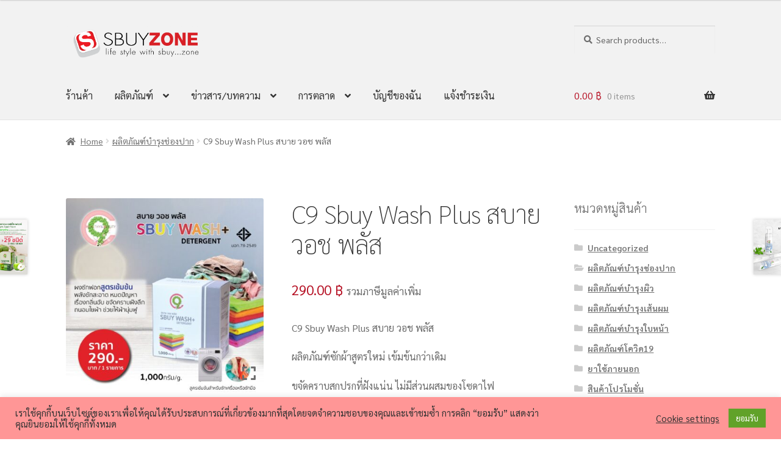

--- FILE ---
content_type: text/html; charset=UTF-8
request_url: https://sbuyzone.com/product/c9-sbuy-wash-plus/
body_size: 29852
content:
<!doctype html>
<html lang="th" prefix="og: http://ogp.me/ns# fb: http://ogp.me/ns/fb#">
<head>
<meta charset="UTF-8">
<meta name="viewport" content="width=device-width, initial-scale=1">
<link rel="profile" href="http://gmpg.org/xfn/11">
<link rel="pingback" href="https://sbuyzone.com/xmlrpc.php">

<title>C9 Sbuy Wash Plus สบาย วอช พลัส &#8211; Sbuyzone</title>
<meta name='robots' content='max-image-preview:large' />
<link rel='dns-prefetch' href='//www.google.com' />
<link rel='dns-prefetch' href='//maxcdn.bootstrapcdn.com' />
<link rel='dns-prefetch' href='//fonts.googleapis.com' />
<link rel='dns-prefetch' href='//www.googletagmanager.com' />
<link href='https://fonts.gstatic.com' crossorigin rel='preconnect' />
<link rel="alternate" type="application/rss+xml" title="Sbuyzone &raquo; ฟีด" href="https://sbuyzone.com/feed/" />
<link rel="alternate" type="application/rss+xml" title="Sbuyzone &raquo; ฟีดความเห็น" href="https://sbuyzone.com/comments/feed/" />
<link rel="alternate" title="oEmbed (JSON)" type="application/json+oembed" href="https://sbuyzone.com/wp-json/oembed/1.0/embed?url=https%3A%2F%2Fsbuyzone.com%2Fproduct%2Fc9-sbuy-wash-plus%2F" />
<link rel="alternate" title="oEmbed (XML)" type="text/xml+oembed" href="https://sbuyzone.com/wp-json/oembed/1.0/embed?url=https%3A%2F%2Fsbuyzone.com%2Fproduct%2Fc9-sbuy-wash-plus%2F&#038;format=xml" />
<style id='wp-img-auto-sizes-contain-inline-css'>
img:is([sizes=auto i],[sizes^="auto," i]){contain-intrinsic-size:3000px 1500px}
/*# sourceURL=wp-img-auto-sizes-contain-inline-css */
</style>
<link rel='stylesheet' id='pt-cv-public-style-css' href='https://sbuyzone.com/wp-content/plugins/content-views-query-and-display-post-page/public/assets/css/cv.css?ver=4.1' media='all' />
<style id='wp-emoji-styles-inline-css'>

	img.wp-smiley, img.emoji {
		display: inline !important;
		border: none !important;
		box-shadow: none !important;
		height: 1em !important;
		width: 1em !important;
		margin: 0 0.07em !important;
		vertical-align: -0.1em !important;
		background: none !important;
		padding: 0 !important;
	}
/*# sourceURL=wp-emoji-styles-inline-css */
</style>
<link rel='stylesheet' id='wp-block-library-css' href='https://sbuyzone.com/wp-includes/css/dist/block-library/style.min.css?ver=6.9' media='all' />
<link rel='stylesheet' id='wc-blocks-style-css' href='https://sbuyzone.com/wp-content/plugins/woocommerce/assets/client/blocks/wc-blocks.css?ver=wc-9.1.5' media='all' />
<style id='global-styles-inline-css'>
:root{--wp--preset--aspect-ratio--square: 1;--wp--preset--aspect-ratio--4-3: 4/3;--wp--preset--aspect-ratio--3-4: 3/4;--wp--preset--aspect-ratio--3-2: 3/2;--wp--preset--aspect-ratio--2-3: 2/3;--wp--preset--aspect-ratio--16-9: 16/9;--wp--preset--aspect-ratio--9-16: 9/16;--wp--preset--color--black: #000000;--wp--preset--color--cyan-bluish-gray: #abb8c3;--wp--preset--color--white: #ffffff;--wp--preset--color--pale-pink: #f78da7;--wp--preset--color--vivid-red: #cf2e2e;--wp--preset--color--luminous-vivid-orange: #ff6900;--wp--preset--color--luminous-vivid-amber: #fcb900;--wp--preset--color--light-green-cyan: #7bdcb5;--wp--preset--color--vivid-green-cyan: #00d084;--wp--preset--color--pale-cyan-blue: #8ed1fc;--wp--preset--color--vivid-cyan-blue: #0693e3;--wp--preset--color--vivid-purple: #9b51e0;--wp--preset--gradient--vivid-cyan-blue-to-vivid-purple: linear-gradient(135deg,rgb(6,147,227) 0%,rgb(155,81,224) 100%);--wp--preset--gradient--light-green-cyan-to-vivid-green-cyan: linear-gradient(135deg,rgb(122,220,180) 0%,rgb(0,208,130) 100%);--wp--preset--gradient--luminous-vivid-amber-to-luminous-vivid-orange: linear-gradient(135deg,rgb(252,185,0) 0%,rgb(255,105,0) 100%);--wp--preset--gradient--luminous-vivid-orange-to-vivid-red: linear-gradient(135deg,rgb(255,105,0) 0%,rgb(207,46,46) 100%);--wp--preset--gradient--very-light-gray-to-cyan-bluish-gray: linear-gradient(135deg,rgb(238,238,238) 0%,rgb(169,184,195) 100%);--wp--preset--gradient--cool-to-warm-spectrum: linear-gradient(135deg,rgb(74,234,220) 0%,rgb(151,120,209) 20%,rgb(207,42,186) 40%,rgb(238,44,130) 60%,rgb(251,105,98) 80%,rgb(254,248,76) 100%);--wp--preset--gradient--blush-light-purple: linear-gradient(135deg,rgb(255,206,236) 0%,rgb(152,150,240) 100%);--wp--preset--gradient--blush-bordeaux: linear-gradient(135deg,rgb(254,205,165) 0%,rgb(254,45,45) 50%,rgb(107,0,62) 100%);--wp--preset--gradient--luminous-dusk: linear-gradient(135deg,rgb(255,203,112) 0%,rgb(199,81,192) 50%,rgb(65,88,208) 100%);--wp--preset--gradient--pale-ocean: linear-gradient(135deg,rgb(255,245,203) 0%,rgb(182,227,212) 50%,rgb(51,167,181) 100%);--wp--preset--gradient--electric-grass: linear-gradient(135deg,rgb(202,248,128) 0%,rgb(113,206,126) 100%);--wp--preset--gradient--midnight: linear-gradient(135deg,rgb(2,3,129) 0%,rgb(40,116,252) 100%);--wp--preset--font-size--small: 14px;--wp--preset--font-size--medium: 23px;--wp--preset--font-size--large: 26px;--wp--preset--font-size--x-large: 42px;--wp--preset--font-size--normal: 16px;--wp--preset--font-size--huge: 37px;--wp--preset--font-family--inter: "Inter", sans-serif;--wp--preset--font-family--cardo: Cardo;--wp--preset--font-family--sarabun: Sarabun;--wp--preset--spacing--20: 0.44rem;--wp--preset--spacing--30: 0.67rem;--wp--preset--spacing--40: 1rem;--wp--preset--spacing--50: 1.5rem;--wp--preset--spacing--60: 2.25rem;--wp--preset--spacing--70: 3.38rem;--wp--preset--spacing--80: 5.06rem;--wp--preset--shadow--natural: 6px 6px 9px rgba(0, 0, 0, 0.2);--wp--preset--shadow--deep: 12px 12px 50px rgba(0, 0, 0, 0.4);--wp--preset--shadow--sharp: 6px 6px 0px rgba(0, 0, 0, 0.2);--wp--preset--shadow--outlined: 6px 6px 0px -3px rgb(255, 255, 255), 6px 6px rgb(0, 0, 0);--wp--preset--shadow--crisp: 6px 6px 0px rgb(0, 0, 0);}:where(.is-layout-flex){gap: 0.5em;}:where(.is-layout-grid){gap: 0.5em;}body .is-layout-flex{display: flex;}.is-layout-flex{flex-wrap: wrap;align-items: center;}.is-layout-flex > :is(*, div){margin: 0;}body .is-layout-grid{display: grid;}.is-layout-grid > :is(*, div){margin: 0;}:where(.wp-block-columns.is-layout-flex){gap: 2em;}:where(.wp-block-columns.is-layout-grid){gap: 2em;}:where(.wp-block-post-template.is-layout-flex){gap: 1.25em;}:where(.wp-block-post-template.is-layout-grid){gap: 1.25em;}.has-black-color{color: var(--wp--preset--color--black) !important;}.has-cyan-bluish-gray-color{color: var(--wp--preset--color--cyan-bluish-gray) !important;}.has-white-color{color: var(--wp--preset--color--white) !important;}.has-pale-pink-color{color: var(--wp--preset--color--pale-pink) !important;}.has-vivid-red-color{color: var(--wp--preset--color--vivid-red) !important;}.has-luminous-vivid-orange-color{color: var(--wp--preset--color--luminous-vivid-orange) !important;}.has-luminous-vivid-amber-color{color: var(--wp--preset--color--luminous-vivid-amber) !important;}.has-light-green-cyan-color{color: var(--wp--preset--color--light-green-cyan) !important;}.has-vivid-green-cyan-color{color: var(--wp--preset--color--vivid-green-cyan) !important;}.has-pale-cyan-blue-color{color: var(--wp--preset--color--pale-cyan-blue) !important;}.has-vivid-cyan-blue-color{color: var(--wp--preset--color--vivid-cyan-blue) !important;}.has-vivid-purple-color{color: var(--wp--preset--color--vivid-purple) !important;}.has-black-background-color{background-color: var(--wp--preset--color--black) !important;}.has-cyan-bluish-gray-background-color{background-color: var(--wp--preset--color--cyan-bluish-gray) !important;}.has-white-background-color{background-color: var(--wp--preset--color--white) !important;}.has-pale-pink-background-color{background-color: var(--wp--preset--color--pale-pink) !important;}.has-vivid-red-background-color{background-color: var(--wp--preset--color--vivid-red) !important;}.has-luminous-vivid-orange-background-color{background-color: var(--wp--preset--color--luminous-vivid-orange) !important;}.has-luminous-vivid-amber-background-color{background-color: var(--wp--preset--color--luminous-vivid-amber) !important;}.has-light-green-cyan-background-color{background-color: var(--wp--preset--color--light-green-cyan) !important;}.has-vivid-green-cyan-background-color{background-color: var(--wp--preset--color--vivid-green-cyan) !important;}.has-pale-cyan-blue-background-color{background-color: var(--wp--preset--color--pale-cyan-blue) !important;}.has-vivid-cyan-blue-background-color{background-color: var(--wp--preset--color--vivid-cyan-blue) !important;}.has-vivid-purple-background-color{background-color: var(--wp--preset--color--vivid-purple) !important;}.has-black-border-color{border-color: var(--wp--preset--color--black) !important;}.has-cyan-bluish-gray-border-color{border-color: var(--wp--preset--color--cyan-bluish-gray) !important;}.has-white-border-color{border-color: var(--wp--preset--color--white) !important;}.has-pale-pink-border-color{border-color: var(--wp--preset--color--pale-pink) !important;}.has-vivid-red-border-color{border-color: var(--wp--preset--color--vivid-red) !important;}.has-luminous-vivid-orange-border-color{border-color: var(--wp--preset--color--luminous-vivid-orange) !important;}.has-luminous-vivid-amber-border-color{border-color: var(--wp--preset--color--luminous-vivid-amber) !important;}.has-light-green-cyan-border-color{border-color: var(--wp--preset--color--light-green-cyan) !important;}.has-vivid-green-cyan-border-color{border-color: var(--wp--preset--color--vivid-green-cyan) !important;}.has-pale-cyan-blue-border-color{border-color: var(--wp--preset--color--pale-cyan-blue) !important;}.has-vivid-cyan-blue-border-color{border-color: var(--wp--preset--color--vivid-cyan-blue) !important;}.has-vivid-purple-border-color{border-color: var(--wp--preset--color--vivid-purple) !important;}.has-vivid-cyan-blue-to-vivid-purple-gradient-background{background: var(--wp--preset--gradient--vivid-cyan-blue-to-vivid-purple) !important;}.has-light-green-cyan-to-vivid-green-cyan-gradient-background{background: var(--wp--preset--gradient--light-green-cyan-to-vivid-green-cyan) !important;}.has-luminous-vivid-amber-to-luminous-vivid-orange-gradient-background{background: var(--wp--preset--gradient--luminous-vivid-amber-to-luminous-vivid-orange) !important;}.has-luminous-vivid-orange-to-vivid-red-gradient-background{background: var(--wp--preset--gradient--luminous-vivid-orange-to-vivid-red) !important;}.has-very-light-gray-to-cyan-bluish-gray-gradient-background{background: var(--wp--preset--gradient--very-light-gray-to-cyan-bluish-gray) !important;}.has-cool-to-warm-spectrum-gradient-background{background: var(--wp--preset--gradient--cool-to-warm-spectrum) !important;}.has-blush-light-purple-gradient-background{background: var(--wp--preset--gradient--blush-light-purple) !important;}.has-blush-bordeaux-gradient-background{background: var(--wp--preset--gradient--blush-bordeaux) !important;}.has-luminous-dusk-gradient-background{background: var(--wp--preset--gradient--luminous-dusk) !important;}.has-pale-ocean-gradient-background{background: var(--wp--preset--gradient--pale-ocean) !important;}.has-electric-grass-gradient-background{background: var(--wp--preset--gradient--electric-grass) !important;}.has-midnight-gradient-background{background: var(--wp--preset--gradient--midnight) !important;}.has-small-font-size{font-size: var(--wp--preset--font-size--small) !important;}.has-medium-font-size{font-size: var(--wp--preset--font-size--medium) !important;}.has-large-font-size{font-size: var(--wp--preset--font-size--large) !important;}.has-x-large-font-size{font-size: var(--wp--preset--font-size--x-large) !important;}
/*# sourceURL=global-styles-inline-css */
</style>

<style id='classic-theme-styles-inline-css'>
/*! This file is auto-generated */
.wp-block-button__link{color:#fff;background-color:#32373c;border-radius:9999px;box-shadow:none;text-decoration:none;padding:calc(.667em + 2px) calc(1.333em + 2px);font-size:1.125em}.wp-block-file__button{background:#32373c;color:#fff;text-decoration:none}
/*# sourceURL=/wp-includes/css/classic-themes.min.css */
</style>
<link rel='stylesheet' id='storefront-gutenberg-blocks-css' href='https://sbuyzone.com/wp-content/themes/storefront/assets/css/base/gutenberg-blocks.css?ver=3.7.0' media='all' />
<style id='storefront-gutenberg-blocks-inline-css'>

				.wp-block-button__link:not(.has-text-color) {
					color: #333333;
				}

				.wp-block-button__link:not(.has-text-color):hover,
				.wp-block-button__link:not(.has-text-color):focus,
				.wp-block-button__link:not(.has-text-color):active {
					color: #333333;
				}

				.wp-block-button__link:not(.has-background) {
					background-color: #f48b70;
				}

				.wp-block-button__link:not(.has-background):hover,
				.wp-block-button__link:not(.has-background):focus,
				.wp-block-button__link:not(.has-background):active {
					border-color: #db7257;
					background-color: #db7257;
				}

				.wp-block-quote footer,
				.wp-block-quote cite,
				.wp-block-quote__citation {
					color: #6d6d6d;
				}

				.wp-block-pullquote cite,
				.wp-block-pullquote footer,
				.wp-block-pullquote__citation {
					color: #6d6d6d;
				}

				.wp-block-image figcaption {
					color: #6d6d6d;
				}

				.wp-block-separator.is-style-dots::before {
					color: #333333;
				}

				.wp-block-file a.wp-block-file__button {
					color: #333333;
					background-color: #f48b70;
					border-color: #f48b70;
				}

				.wp-block-file a.wp-block-file__button:hover,
				.wp-block-file a.wp-block-file__button:focus,
				.wp-block-file a.wp-block-file__button:active {
					color: #333333;
					background-color: #db7257;
				}

				.wp-block-code,
				.wp-block-preformatted pre {
					color: #6d6d6d;
				}

				.wp-block-table:not( .has-background ):not( .is-style-stripes ) tbody tr:nth-child(2n) td {
					background-color: #fdfdfd;
				}

				.wp-block-cover .wp-block-cover__inner-container h1:not(.has-text-color),
				.wp-block-cover .wp-block-cover__inner-container h2:not(.has-text-color),
				.wp-block-cover .wp-block-cover__inner-container h3:not(.has-text-color),
				.wp-block-cover .wp-block-cover__inner-container h4:not(.has-text-color),
				.wp-block-cover .wp-block-cover__inner-container h5:not(.has-text-color),
				.wp-block-cover .wp-block-cover__inner-container h6:not(.has-text-color) {
					color: #000000;
				}

				.wc-block-components-price-slider__range-input-progress,
				.rtl .wc-block-components-price-slider__range-input-progress {
					--range-color: #96588a;
				}

				/* Target only IE11 */
				@media all and (-ms-high-contrast: none), (-ms-high-contrast: active) {
					.wc-block-components-price-slider__range-input-progress {
						background: #96588a;
					}
				}

				.wc-block-components-button:not(.is-link) {
					background-color: #dd0000;
					color: #ffffff;
				}

				.wc-block-components-button:not(.is-link):hover,
				.wc-block-components-button:not(.is-link):focus,
				.wc-block-components-button:not(.is-link):active {
					background-color: #c40000;
					color: #ffffff;
				}

				.wc-block-components-button:not(.is-link):disabled {
					background-color: #dd0000;
					color: #ffffff;
				}

				.wc-block-cart__submit-container {
					background-color: #fff;
				}

				.wc-block-cart__submit-container::before {
					color: rgba(220,220,220,0.5);
				}

				.wc-block-components-order-summary-item__quantity {
					background-color: #fff;
					border-color: #6d6d6d;
					box-shadow: 0 0 0 2px #fff;
					color: #6d6d6d;
				}
			
/*# sourceURL=storefront-gutenberg-blocks-inline-css */
</style>
<link rel='stylesheet' id='wapf-frontend-css-css' href='https://sbuyzone.com/wp-content/plugins/advanced-product-fields-for-woocommerce/assets/css/frontend.min.css?ver=1.6.15' media='all' />
<link rel='stylesheet' id='contact-form-7-css' href='https://sbuyzone.com/wp-content/plugins/contact-form-7/includes/css/styles.css?ver=6.1' media='all' />
<link rel='stylesheet' id='cookie-law-info-css' href='https://sbuyzone.com/wp-content/plugins/cookie-law-info/legacy/public/css/cookie-law-info-public.css?ver=3.0.9' media='all' />
<link rel='stylesheet' id='cookie-law-info-gdpr-css' href='https://sbuyzone.com/wp-content/plugins/cookie-law-info/legacy/public/css/cookie-law-info-gdpr.css?ver=3.0.9' media='all' />
<link rel='stylesheet' id='seed-social-css' href='https://sbuyzone.com/wp-content/plugins/seed-social/style.css?ver=2021.02' media='all' />
<link rel='stylesheet' id='woocommerce-confirm-payment-css' href='https://sbuyzone.com/wp-content/plugins/wc-confirm-payment/public/css/woocommerce-confirm-payment-public.css?ver=1.0' media='all' />
<link rel='stylesheet' id='photoswipe-css' href='https://sbuyzone.com/wp-content/plugins/woocommerce/assets/css/photoswipe/photoswipe.min.css?ver=9.1.5' media='all' />
<link rel='stylesheet' id='photoswipe-default-skin-css' href='https://sbuyzone.com/wp-content/plugins/woocommerce/assets/css/photoswipe/default-skin/default-skin.min.css?ver=9.1.5' media='all' />
<style id='woocommerce-inline-inline-css'>
.woocommerce form .form-row .required { visibility: visible; }
/*# sourceURL=woocommerce-inline-inline-css */
</style>
<link rel='stylesheet' id='c4wp-public-css' href='https://sbuyzone.com/wp-content/plugins/wp-captcha//assets/css/c4wp-public.css?ver=6.9' media='all' />
<link rel='stylesheet' id='wp-show-posts-css' href='https://sbuyzone.com/wp-content/plugins/wp-show-posts/css/wp-show-posts-min.css?ver=1.1.6' media='all' />
<link rel='stylesheet' id='nickx-nfancybox-css-css' href='https://sbuyzone.com/wp-content/plugins/product-video-gallery-slider-for-woocommerce/public/css/fancybox.css?ver=1' media='all' />
<link rel='stylesheet' id='nickx-fontawesome-css-css' href='//maxcdn.bootstrapcdn.com/font-awesome/4.7.0/css/font-awesome.min.css?ver=1' media='all' />
<link rel='stylesheet' id='nickx-front-css-css' href='https://sbuyzone.com/wp-content/plugins/product-video-gallery-slider-for-woocommerce/public/css/nickx-front.css?ver=1' media='all' />
<link rel='stylesheet' id='dashicons-css' href='https://sbuyzone.com/wp-includes/css/dashicons.min.css?ver=6.9' media='all' />
<link rel='stylesheet' id='storefront-style-css' href='https://sbuyzone.com/wp-content/themes/storefront/style.css?ver=3.7.0' media='all' />
<style id='storefront-style-inline-css'>

			.main-navigation ul li a,
			.site-title a,
			ul.menu li a,
			.site-branding h1 a,
			button.menu-toggle,
			button.menu-toggle:hover,
			.handheld-navigation .dropdown-toggle {
				color: #333333;
			}

			button.menu-toggle,
			button.menu-toggle:hover {
				border-color: #333333;
			}

			.main-navigation ul li a:hover,
			.main-navigation ul li:hover > a,
			.site-title a:hover,
			.site-header ul.menu li.current-menu-item > a {
				color: #747474;
			}

			table:not( .has-background ) th {
				background-color: #f8f8f8;
			}

			table:not( .has-background ) tbody td {
				background-color: #fdfdfd;
			}

			table:not( .has-background ) tbody tr:nth-child(2n) td,
			fieldset,
			fieldset legend {
				background-color: #fbfbfb;
			}

			.site-header,
			.secondary-navigation ul ul,
			.main-navigation ul.menu > li.menu-item-has-children:after,
			.secondary-navigation ul.menu ul,
			.storefront-handheld-footer-bar,
			.storefront-handheld-footer-bar ul li > a,
			.storefront-handheld-footer-bar ul li.search .site-search,
			button.menu-toggle,
			button.menu-toggle:hover {
				background-color: #f2f2f2;
			}

			p.site-description,
			.site-header,
			.storefront-handheld-footer-bar {
				color: #404040;
			}

			button.menu-toggle:after,
			button.menu-toggle:before,
			button.menu-toggle span:before {
				background-color: #333333;
			}

			h1, h2, h3, h4, h5, h6, .wc-block-grid__product-title {
				color: #333333;
			}

			.widget h1 {
				border-bottom-color: #333333;
			}

			body,
			.secondary-navigation a {
				color: #6d6d6d;
			}

			.widget-area .widget a,
			.hentry .entry-header .posted-on a,
			.hentry .entry-header .post-author a,
			.hentry .entry-header .post-comments a,
			.hentry .entry-header .byline a {
				color: #727272;
			}

			a {
				color: #96588a;
			}

			a:focus,
			button:focus,
			.button.alt:focus,
			input:focus,
			textarea:focus,
			input[type="button"]:focus,
			input[type="reset"]:focus,
			input[type="submit"]:focus,
			input[type="email"]:focus,
			input[type="tel"]:focus,
			input[type="url"]:focus,
			input[type="password"]:focus,
			input[type="search"]:focus {
				outline-color: #96588a;
			}

			button, input[type="button"], input[type="reset"], input[type="submit"], .button, .widget a.button {
				background-color: #f48b70;
				border-color: #f48b70;
				color: #333333;
			}

			button:hover, input[type="button"]:hover, input[type="reset"]:hover, input[type="submit"]:hover, .button:hover, .widget a.button:hover {
				background-color: #db7257;
				border-color: #db7257;
				color: #333333;
			}

			button.alt, input[type="button"].alt, input[type="reset"].alt, input[type="submit"].alt, .button.alt, .widget-area .widget a.button.alt {
				background-color: #dd0000;
				border-color: #dd0000;
				color: #ffffff;
			}

			button.alt:hover, input[type="button"].alt:hover, input[type="reset"].alt:hover, input[type="submit"].alt:hover, .button.alt:hover, .widget-area .widget a.button.alt:hover {
				background-color: #c40000;
				border-color: #c40000;
				color: #ffffff;
			}

			.pagination .page-numbers li .page-numbers.current {
				background-color: #e6e6e6;
				color: #636363;
			}

			#comments .comment-list .comment-content .comment-text {
				background-color: #f8f8f8;
			}

			.site-footer {
				background-color: #f0f0f0;
				color: #6d6d6d;
			}

			.site-footer a:not(.button):not(.components-button) {
				color: #333333;
			}

			.site-footer .storefront-handheld-footer-bar a:not(.button):not(.components-button) {
				color: #333333;
			}

			.site-footer h1, .site-footer h2, .site-footer h3, .site-footer h4, .site-footer h5, .site-footer h6, .site-footer .widget .widget-title, .site-footer .widget .widgettitle {
				color: #333333;
			}

			.page-template-template-homepage.has-post-thumbnail .type-page.has-post-thumbnail .entry-title {
				color: #000000;
			}

			.page-template-template-homepage.has-post-thumbnail .type-page.has-post-thumbnail .entry-content {
				color: #000000;
			}

			@media screen and ( min-width: 768px ) {
				.secondary-navigation ul.menu a:hover {
					color: #595959;
				}

				.secondary-navigation ul.menu a {
					color: #404040;
				}

				.main-navigation ul.menu ul.sub-menu,
				.main-navigation ul.nav-menu ul.children {
					background-color: #e3e3e3;
				}

				.site-header {
					border-bottom-color: #e3e3e3;
				}
			}
/*# sourceURL=storefront-style-inline-css */
</style>
<link rel='stylesheet' id='storefront-icons-css' href='https://sbuyzone.com/wp-content/themes/storefront/assets/css/base/icons.css?ver=3.7.0' media='all' />
<link rel='stylesheet' id='storefront-fonts-css' href='https://fonts.googleapis.com/css?family=Source+Sans+Pro%3A400%2C300%2C300italic%2C400italic%2C600%2C700%2C900&#038;subset=latin%2Clatin-ext&#038;ver=3.7.0' media='all' />
<link rel='stylesheet' id='flexible-shipping-free-shipping-css' href='https://sbuyzone.com/wp-content/plugins/flexible-shipping/assets/dist/css/free-shipping.css?ver=4.25.5.2' media='all' />
<link rel='stylesheet' id='all-in-one-video-gallery-public-css' href='https://sbuyzone.com/wp-content/plugins/all-in-one-video-gallery/public/assets/css/public.min.css?ver=3.3.0' media='all' />
<link rel='stylesheet' id='storefront-woocommerce-style-css' href='https://sbuyzone.com/wp-content/themes/storefront/assets/css/woocommerce/woocommerce.css?ver=3.7.0' media='all' />
<style id='storefront-woocommerce-style-inline-css'>
@font-face {
				font-family: star;
				src: url(https://sbuyzone.com/wp-content/plugins/woocommerce/assets/fonts//star.eot);
				src:
					url(https://sbuyzone.com/wp-content/plugins/woocommerce/assets/fonts//star.eot?#iefix) format("embedded-opentype"),
					url(https://sbuyzone.com/wp-content/plugins/woocommerce/assets/fonts//star.woff) format("woff"),
					url(https://sbuyzone.com/wp-content/plugins/woocommerce/assets/fonts//star.ttf) format("truetype"),
					url(https://sbuyzone.com/wp-content/plugins/woocommerce/assets/fonts//star.svg#star) format("svg");
				font-weight: 400;
				font-style: normal;
			}
			@font-face {
				font-family: WooCommerce;
				src: url(https://sbuyzone.com/wp-content/plugins/woocommerce/assets/fonts//WooCommerce.eot);
				src:
					url(https://sbuyzone.com/wp-content/plugins/woocommerce/assets/fonts//WooCommerce.eot?#iefix) format("embedded-opentype"),
					url(https://sbuyzone.com/wp-content/plugins/woocommerce/assets/fonts//WooCommerce.woff) format("woff"),
					url(https://sbuyzone.com/wp-content/plugins/woocommerce/assets/fonts//WooCommerce.ttf) format("truetype"),
					url(https://sbuyzone.com/wp-content/plugins/woocommerce/assets/fonts//WooCommerce.svg#WooCommerce) format("svg");
				font-weight: 400;
				font-style: normal;
			}

			a.cart-contents,
			.site-header-cart .widget_shopping_cart a {
				color: #333333;
			}

			a.cart-contents:hover,
			.site-header-cart .widget_shopping_cart a:hover,
			.site-header-cart:hover > li > a {
				color: #747474;
			}

			table.cart td.product-remove,
			table.cart td.actions {
				border-top-color: #fff;
			}

			.storefront-handheld-footer-bar ul li.cart .count {
				background-color: #333333;
				color: #f2f2f2;
				border-color: #f2f2f2;
			}

			.woocommerce-tabs ul.tabs li.active a,
			ul.products li.product .price,
			.onsale,
			.wc-block-grid__product-onsale,
			.widget_search form:before,
			.widget_product_search form:before {
				color: #6d6d6d;
			}

			.woocommerce-breadcrumb a,
			a.woocommerce-review-link,
			.product_meta a {
				color: #727272;
			}

			.wc-block-grid__product-onsale,
			.onsale {
				border-color: #6d6d6d;
			}

			.star-rating span:before,
			.quantity .plus, .quantity .minus,
			p.stars a:hover:after,
			p.stars a:after,
			.star-rating span:before,
			#payment .payment_methods li input[type=radio]:first-child:checked+label:before {
				color: #96588a;
			}

			.widget_price_filter .ui-slider .ui-slider-range,
			.widget_price_filter .ui-slider .ui-slider-handle {
				background-color: #96588a;
			}

			.order_details {
				background-color: #f8f8f8;
			}

			.order_details > li {
				border-bottom: 1px dotted #e3e3e3;
			}

			.order_details:before,
			.order_details:after {
				background: -webkit-linear-gradient(transparent 0,transparent 0),-webkit-linear-gradient(135deg,#f8f8f8 33.33%,transparent 33.33%),-webkit-linear-gradient(45deg,#f8f8f8 33.33%,transparent 33.33%)
			}

			#order_review {
				background-color: #fff;
			}

			#payment .payment_methods > li .payment_box,
			#payment .place-order {
				background-color: #fafafa;
			}

			#payment .payment_methods > li:not(.woocommerce-notice) {
				background-color: #f5f5f5;
			}

			#payment .payment_methods > li:not(.woocommerce-notice):hover {
				background-color: #f0f0f0;
			}

			.woocommerce-pagination .page-numbers li .page-numbers.current {
				background-color: #e6e6e6;
				color: #636363;
			}

			.wc-block-grid__product-onsale,
			.onsale,
			.woocommerce-pagination .page-numbers li .page-numbers:not(.current) {
				color: #6d6d6d;
			}

			p.stars a:before,
			p.stars a:hover~a:before,
			p.stars.selected a.active~a:before {
				color: #6d6d6d;
			}

			p.stars.selected a.active:before,
			p.stars:hover a:before,
			p.stars.selected a:not(.active):before,
			p.stars.selected a.active:before {
				color: #96588a;
			}

			.single-product div.product .woocommerce-product-gallery .woocommerce-product-gallery__trigger {
				background-color: #f48b70;
				color: #333333;
			}

			.single-product div.product .woocommerce-product-gallery .woocommerce-product-gallery__trigger:hover {
				background-color: #db7257;
				border-color: #db7257;
				color: #333333;
			}

			.button.added_to_cart:focus,
			.button.wc-forward:focus {
				outline-color: #96588a;
			}

			.added_to_cart,
			.site-header-cart .widget_shopping_cart a.button,
			.wc-block-grid__products .wc-block-grid__product .wp-block-button__link {
				background-color: #f48b70;
				border-color: #f48b70;
				color: #333333;
			}

			.added_to_cart:hover,
			.site-header-cart .widget_shopping_cart a.button:hover,
			.wc-block-grid__products .wc-block-grid__product .wp-block-button__link:hover {
				background-color: #db7257;
				border-color: #db7257;
				color: #333333;
			}

			.added_to_cart.alt, .added_to_cart, .widget a.button.checkout {
				background-color: #dd0000;
				border-color: #dd0000;
				color: #ffffff;
			}

			.added_to_cart.alt:hover, .added_to_cart:hover, .widget a.button.checkout:hover {
				background-color: #c40000;
				border-color: #c40000;
				color: #ffffff;
			}

			.button.loading {
				color: #f48b70;
			}

			.button.loading:hover {
				background-color: #f48b70;
			}

			.button.loading:after {
				color: #333333;
			}

			@media screen and ( min-width: 768px ) {
				.site-header-cart .widget_shopping_cart,
				.site-header .product_list_widget li .quantity {
					color: #404040;
				}

				.site-header-cart .widget_shopping_cart .buttons,
				.site-header-cart .widget_shopping_cart .total {
					background-color: #e8e8e8;
				}

				.site-header-cart .widget_shopping_cart {
					background-color: #e3e3e3;
				}
			}
				.storefront-product-pagination a {
					color: #6d6d6d;
					background-color: #fff;
				}
				.storefront-sticky-add-to-cart {
					color: #6d6d6d;
					background-color: #fff;
				}

				.storefront-sticky-add-to-cart a:not(.button) {
					color: #333333;
				}
/*# sourceURL=storefront-woocommerce-style-inline-css */
</style>
<link rel='stylesheet' id='__EPYT__style-css' href='https://sbuyzone.com/wp-content/plugins/youtube-embed-plus/styles/ytprefs.min.css?ver=14.2.1.2' media='all' />
<style id='__EPYT__style-inline-css'>

                .epyt-gallery-thumb {
                        width: 33.333%;
                }
                
/*# sourceURL=__EPYT__style-inline-css */
</style>
<link rel='stylesheet' id='elementor-frontend-css' href='https://sbuyzone.com/wp-content/plugins/elementor/assets/css/frontend.min.css?ver=3.13.2' media='all' />
<link rel='stylesheet' id='eael-general-css' href='https://sbuyzone.com/wp-content/plugins/essential-addons-for-elementor-lite/assets/front-end/css/view/general.min.css?ver=5.7.2' media='all' />
<script src="https://sbuyzone.com/wp-includes/js/jquery/jquery.min.js?ver=3.7.1" id="jquery-core-js"></script>
<script src="https://sbuyzone.com/wp-includes/js/jquery/jquery-migrate.min.js?ver=3.4.1" id="jquery-migrate-js"></script>
<script id="cookie-law-info-js-extra">
var Cli_Data = {"nn_cookie_ids":[],"cookielist":[],"non_necessary_cookies":[],"ccpaEnabled":"","ccpaRegionBased":"","ccpaBarEnabled":"","strictlyEnabled":["necessary","obligatoire"],"ccpaType":"gdpr","js_blocking":"1","custom_integration":"","triggerDomRefresh":"","secure_cookies":""};
var cli_cookiebar_settings = {"animate_speed_hide":"500","animate_speed_show":"500","background":"#ff9696","border":"#b1a6a6c2","border_on":"","button_1_button_colour":"#61a229","button_1_button_hover":"#4e8221","button_1_link_colour":"#fff","button_1_as_button":"1","button_1_new_win":"","button_2_button_colour":"#333","button_2_button_hover":"#292929","button_2_link_colour":"#444","button_2_as_button":"","button_2_hidebar":"","button_3_button_colour":"#3566bb","button_3_button_hover":"#2a5296","button_3_link_colour":"#fff","button_3_as_button":"1","button_3_new_win":"","button_4_button_colour":"#000","button_4_button_hover":"#000000","button_4_link_colour":"#333333","button_4_as_button":"","button_7_button_colour":"#61a229","button_7_button_hover":"#4e8221","button_7_link_colour":"#fff","button_7_as_button":"1","button_7_new_win":"","font_family":"inherit","header_fix":"","notify_animate_hide":"1","notify_animate_show":"","notify_div_id":"#cookie-law-info-bar","notify_position_horizontal":"right","notify_position_vertical":"bottom","scroll_close":"","scroll_close_reload":"","accept_close_reload":"","reject_close_reload":"","showagain_tab":"","showagain_background":"#fff","showagain_border":"#000","showagain_div_id":"#cookie-law-info-again","showagain_x_position":"100px","text":"#333333","show_once_yn":"1","show_once":"60000","logging_on":"","as_popup":"","popup_overlay":"1","bar_heading_text":"","cookie_bar_as":"banner","popup_showagain_position":"bottom-right","widget_position":"left"};
var log_object = {"ajax_url":"https://sbuyzone.com/wp-admin/admin-ajax.php"};
//# sourceURL=cookie-law-info-js-extra
</script>
<script src="https://sbuyzone.com/wp-content/plugins/cookie-law-info/legacy/public/js/cookie-law-info-public.js?ver=3.0.9" id="cookie-law-info-js"></script>
<script id="3d-flip-book-client-locale-loader-js-extra">
var FB3D_CLIENT_LOCALE = {"ajaxurl":"https://sbuyzone.com/wp-admin/admin-ajax.php","dictionary":{"Table of contents":"Table of contents","Close":"Close","Bookmarks":"Bookmarks","Thumbnails":"Thumbnails","Search":"Search","Share":"Share","Facebook":"Facebook","Twitter":"Twitter","Email":"Email","Play":"Play","Previous page":"Previous page","Next page":"Next page","Zoom in":"Zoom in","Zoom out":"Zoom out","Fit view":"Fit view","Auto play":"Auto play","Full screen":"Full screen","More":"More","Smart pan":"Smart pan","Single page":"Single page","Sounds":"Sounds","Stats":"Stats","Print":"Print","Download":"Download","Goto first page":"Goto first page","Goto last page":"Goto last page"},"images":"https://sbuyzone.com/wp-content/plugins/interactive-3d-flipbook-powered-physics-engine/assets/images/","jsData":{"urls":[],"posts":{"ids_mis":[],"ids":[]},"pages":[],"firstPages":[],"bookCtrlProps":[],"bookTemplates":[]},"key":"3d-flip-book","pdfJS":{"pdfJsLib":"https://sbuyzone.com/wp-content/plugins/interactive-3d-flipbook-powered-physics-engine/assets/js/pdf.min.js?ver=4.3.136","pdfJsWorker":"https://sbuyzone.com/wp-content/plugins/interactive-3d-flipbook-powered-physics-engine/assets/js/pdf.worker.js?ver=4.3.136","stablePdfJsLib":"https://sbuyzone.com/wp-content/plugins/interactive-3d-flipbook-powered-physics-engine/assets/js/stable/pdf.min.js?ver=2.5.207","stablePdfJsWorker":"https://sbuyzone.com/wp-content/plugins/interactive-3d-flipbook-powered-physics-engine/assets/js/stable/pdf.worker.js?ver=2.5.207","pdfJsCMapUrl":"https://sbuyzone.com/wp-content/plugins/interactive-3d-flipbook-powered-physics-engine/assets/cmaps/"},"cacheurl":"https://sbuyzone.com/wp-content/uploads/3d-flip-book/cache/","pluginsurl":"https://sbuyzone.com/wp-content/plugins/","pluginurl":"https://sbuyzone.com/wp-content/plugins/interactive-3d-flipbook-powered-physics-engine/","thumbnailSize":{"width":"150","height":"150"},"version":"1.16.16"};
//# sourceURL=3d-flip-book-client-locale-loader-js-extra
</script>
<script src="https://sbuyzone.com/wp-content/plugins/interactive-3d-flipbook-powered-physics-engine/assets/js/client-locale-loader.js?ver=1.16.16" id="3d-flip-book-client-locale-loader-js" async data-wp-strategy="async"></script>
<script src="https://sbuyzone.com/wp-content/plugins/wc-confirm-payment/public/js/jquery.form.js?ver=1.0" id="woocommerce-confirm-payment-jquery-form-js"></script>
<script id="woocommerce-confirm-payment-js-extra">
var WCP = {"ajaxurl":"https://sbuyzone.com/wp-admin/admin-ajax.php","check_order_nonce":"1283c28775","current_date":"23-01-2026","i18n":{"maximum_upload_file":"\u0e02\u0e19\u0e32\u0e14\u0e44\u0e1f\u0e25\u0e4c\u0e2d\u0e31\u0e1e\u0e42\u0e2b\u0e25\u0e14\u0e2a\u0e39\u0e07\u0e2a\u0e38\u0e14 2 MB"}};
//# sourceURL=woocommerce-confirm-payment-js-extra
</script>
<script src="https://sbuyzone.com/wp-content/plugins/wc-confirm-payment/public/js/woocommerce-confirm-payment-public.js?ver=1.0" id="woocommerce-confirm-payment-js"></script>
<script src="https://sbuyzone.com/wp-content/plugins/woocommerce/assets/js/jquery-blockui/jquery.blockUI.min.js?ver=2.7.0-wc.9.1.5" id="jquery-blockui-js" defer data-wp-strategy="defer"></script>
<script id="wc-add-to-cart-js-extra">
var wc_add_to_cart_params = {"ajax_url":"/wp-admin/admin-ajax.php","wc_ajax_url":"/?wc-ajax=%%endpoint%%","i18n_view_cart":"View cart","cart_url":"https://sbuyzone.com/cart/","is_cart":"","cart_redirect_after_add":"yes"};
//# sourceURL=wc-add-to-cart-js-extra
</script>
<script src="https://sbuyzone.com/wp-content/plugins/woocommerce/assets/js/frontend/add-to-cart.min.js?ver=9.1.5" id="wc-add-to-cart-js" defer data-wp-strategy="defer"></script>
<script src="https://sbuyzone.com/wp-content/plugins/woocommerce/assets/js/zoom/jquery.zoom.min.js?ver=1.7.21-wc.9.1.5" id="zoom-js" defer data-wp-strategy="defer"></script>
<script src="https://sbuyzone.com/wp-content/plugins/woocommerce/assets/js/flexslider/jquery.flexslider.min.js?ver=2.7.2-wc.9.1.5" id="flexslider-js" defer data-wp-strategy="defer"></script>
<script src="https://sbuyzone.com/wp-content/plugins/woocommerce/assets/js/photoswipe/photoswipe.min.js?ver=4.1.1-wc.9.1.5" id="photoswipe-js" defer data-wp-strategy="defer"></script>
<script src="https://sbuyzone.com/wp-content/plugins/woocommerce/assets/js/photoswipe/photoswipe-ui-default.min.js?ver=4.1.1-wc.9.1.5" id="photoswipe-ui-default-js" defer data-wp-strategy="defer"></script>
<script id="wc-single-product-js-extra">
var wc_single_product_params = {"i18n_required_rating_text":"Please select a rating","review_rating_required":"yes","flexslider":{"rtl":false,"animation":"slide","smoothHeight":true,"directionNav":false,"controlNav":"thumbnails","slideshow":false,"animationSpeed":500,"animationLoop":false,"allowOneSlide":false},"zoom_enabled":"1","zoom_options":[],"photoswipe_enabled":"1","photoswipe_options":{"shareEl":false,"closeOnScroll":false,"history":false,"hideAnimationDuration":0,"showAnimationDuration":0},"flexslider_enabled":"1"};
//# sourceURL=wc-single-product-js-extra
</script>
<script src="https://sbuyzone.com/wp-content/plugins/woocommerce/assets/js/frontend/single-product.min.js?ver=9.1.5" id="wc-single-product-js" defer data-wp-strategy="defer"></script>
<script src="https://sbuyzone.com/wp-content/plugins/woocommerce/assets/js/js-cookie/js.cookie.min.js?ver=2.1.4-wc.9.1.5" id="js-cookie-js" defer data-wp-strategy="defer"></script>
<script id="woocommerce-js-extra">
var woocommerce_params = {"ajax_url":"/wp-admin/admin-ajax.php","wc_ajax_url":"/?wc-ajax=%%endpoint%%"};
//# sourceURL=woocommerce-js-extra
</script>
<script src="https://sbuyzone.com/wp-content/plugins/woocommerce/assets/js/frontend/woocommerce.min.js?ver=9.1.5" id="woocommerce-js" defer data-wp-strategy="defer"></script>
<script src="https://sbuyzone.com/wp-content/plugins/wp-captcha//assets/js/c4wp-public.js?ver=6.9" id="c4wp-public-js"></script>
<script src="https://www.google.com/recaptcha/api.js?onload=c4wp_loadrecaptcha&amp;render=explicit&amp;hl=th&amp;ver=1.0.0" id="c4wp_google_recaptcha-js"></script>
<script id="c4wp-recaptcha-js-extra">
var C4WP = {"recaptcha_site_key":"6LehbVElAAAAAEB8dYBVz3JPMly73d62c6x6pRog","recaptcha_size":"normal","recaptcha_theme":"light","recaptcha_type":"image"};
//# sourceURL=c4wp-recaptcha-js-extra
</script>
<script src="https://sbuyzone.com/wp-content/plugins/wp-captcha//assets/js/c4wp-recaptcha.js?ver=1.0.0" id="c4wp-recaptcha-js"></script>
<script id="all-in-one-video-gallery-public-js-extra">
var aiovg_public = {"ajax_url":"https://sbuyzone.com/wp-admin/admin-ajax.php","ajax_nonce":"47e0e325d7","scroll_to_top_offset":"20","i18n":{"no_tags_found":"No tags found."}};
//# sourceURL=all-in-one-video-gallery-public-js-extra
</script>
<script src="https://sbuyzone.com/wp-content/plugins/all-in-one-video-gallery/public/assets/js/public.min.js?ver=3.3.0" id="all-in-one-video-gallery-public-js"></script>
<script id="__ytprefs__-js-extra">
var _EPYT_ = {"ajaxurl":"https://sbuyzone.com/wp-admin/admin-ajax.php","security":"21996fc448","gallery_scrolloffset":"20","eppathtoscripts":"https://sbuyzone.com/wp-content/plugins/youtube-embed-plus/scripts/","eppath":"https://sbuyzone.com/wp-content/plugins/youtube-embed-plus/","epresponsiveselector":"[\"iframe.__youtube_prefs__\"]","epdovol":"1","version":"14.2.1.2","evselector":"iframe.__youtube_prefs__[src], iframe[src*=\"youtube.com/embed/\"], iframe[src*=\"youtube-nocookie.com/embed/\"]","ajax_compat":"","maxres_facade":"eager","ytapi_load":"light","pause_others":"","stopMobileBuffer":"1","facade_mode":"","not_live_on_channel":"","vi_active":"","vi_js_posttypes":[]};
//# sourceURL=__ytprefs__-js-extra
</script>
<script src="https://sbuyzone.com/wp-content/plugins/youtube-embed-plus/scripts/ytprefs.min.js?ver=14.2.1.2" id="__ytprefs__-js"></script>
<meta name="generator" content="WordPress 6.9" />
<meta name="generator" content="WooCommerce 9.1.5" />
<link rel="canonical" href="https://sbuyzone.com/product/c9-sbuy-wash-plus/" />
<link rel='shortlink' href='https://sbuyzone.com/?p=7161' />

<!-- Affiliates Manager plugin v2.9.37 - https://wpaffiliatemanager.com/ -->
	<link rel="preconnect" href="https://fonts.googleapis.com">
	<link rel="preconnect" href="https://fonts.gstatic.com">
	<link href='https://fonts.googleapis.com/css2?display=swap&family=Sarabun:wght@100;200;400&family=Kanit:wght@100' rel='stylesheet'><meta name="generator" content="Site Kit by Google 1.133.0" /><!-- Global site tag (gtag.js) - Google Analytics -->
<script async src="https://www.googletagmanager.com/gtag/js?id=G-49E9PZPP8H"></script>
<script>
  window.dataLayer = window.dataLayer || [];
  function gtag(){dataLayer.push(arguments);}
  gtag('js', new Date());

  gtag('config', 'G-49E9PZPP8H');
</script>
<!-- Google Tag Manager -->
<script>(function(w,d,s,l,i){w[l]=w[l]||[];w[l].push({'gtm.start':
new Date().getTime(),event:'gtm.js'});var f=d.getElementsByTagName(s)[0],
j=d.createElement(s),dl=l!='dataLayer'?'&l='+l:'';j.async=true;j.src=
'https://www.googletagmanager.com/gtm.js?id='+i+dl;f.parentNode.insertBefore(j,f);
})(window,document,'script','dataLayer','GTM-KDXTC99');</script>
<!-- End Google Tag Manager --><noscript><style>.simply-gallery-amp{ display: block !important; }</style></noscript><noscript><style>.sgb-preloader{ display: none !important; }</style></noscript>	<noscript><style>.woocommerce-product-gallery{ opacity: 1 !important; }</style></noscript>
	
<!-- Google AdSense meta tags added by Site Kit -->
<meta name="google-adsense-platform-account" content="ca-host-pub-2644536267352236">
<meta name="google-adsense-platform-domain" content="sitekit.withgoogle.com">
<!-- End Google AdSense meta tags added by Site Kit -->
<meta name="generator" content="Elementor 3.13.2; features: e_dom_optimization, a11y_improvements, additional_custom_breakpoints; settings: css_print_method-external, google_font-enabled, font_display-auto">
			<script  type="text/javascript">
				!function(f,b,e,v,n,t,s){if(f.fbq)return;n=f.fbq=function(){n.callMethod?
					n.callMethod.apply(n,arguments):n.queue.push(arguments)};if(!f._fbq)f._fbq=n;
					n.push=n;n.loaded=!0;n.version='2.0';n.queue=[];t=b.createElement(e);t.async=!0;
					t.src=v;s=b.getElementsByTagName(e)[0];s.parentNode.insertBefore(t,s)}(window,
					document,'script','https://connect.facebook.net/en_US/fbevents.js');
			</script>
			<!-- WooCommerce Facebook Integration Begin -->
			<script  type="text/javascript">

				fbq('init', '1084119318664092', {}, {
    "agent": "woocommerce-9.1.5-3.0.23"
});

				fbq( 'track', 'PageView', {
    "source": "woocommerce",
    "version": "9.1.5",
    "pluginVersion": "3.0.23"
} );

				document.addEventListener( 'DOMContentLoaded', function() {
					jQuery && jQuery( function( $ ) {
						// Insert placeholder for events injected when a product is added to the cart through AJAX.
						$( document.body ).append( '<div class=\"wc-facebook-pixel-event-placeholder\"></div>' );
					} );
				}, false );

			</script>
			<!-- WooCommerce Facebook Integration End -->
			<style id="custom-background-css">
body.custom-background { background-color: #fff; }
</style>
	<style class='wp-fonts-local'>
@font-face{font-family:Inter;font-style:normal;font-weight:300 900;font-display:fallback;src:url('https://sbuyzone.com/wp-content/plugins/woocommerce/assets/fonts/Inter-VariableFont_slnt,wght.woff2') format('woff2');font-stretch:normal;}
@font-face{font-family:Cardo;font-style:normal;font-weight:400;font-display:fallback;src:url('https://sbuyzone.com/wp-content/plugins/woocommerce/assets/fonts/cardo_normal_400.woff2') format('woff2');}
</style>
<link rel="icon" href="https://sbuyzone.com/wp-content/uploads/2021/03/cropped-logo_SB_white-32x32.png" sizes="32x32" />
<link rel="icon" href="https://sbuyzone.com/wp-content/uploads/2021/03/cropped-logo_SB_white-192x192.png" sizes="192x192" />
<link rel="apple-touch-icon" href="https://sbuyzone.com/wp-content/uploads/2021/03/cropped-logo_SB_white-180x180.png" />
<meta name="msapplication-TileImage" content="https://sbuyzone.com/wp-content/uploads/2021/03/cropped-logo_SB_white-270x270.png" />
		<style id="wp-custom-css">
			.site-info {
	display: none;
}
.woocommerce-Price-amount.amount { color: #B71427; }
.post-author {
display: none;
}
		</style>
			<style id="egf-frontend-styles" type="text/css">
		p {font-family: 'Sarabun', sans-serif;font-style: normal;font-weight: 400;} h1 {font-family: 'Sarabun', sans-serif;font-style: normal;font-weight: 100;} h2 {font-family: 'Sarabun', sans-serif;font-style: normal;font-weight: 100;} h3 {font-family: 'Sarabun', sans-serif;font-style: normal;font-weight: 100;} h4 {font-family: 'Sarabun', sans-serif;font-style: normal;font-weight: 100;} h5 {font-family: 'Sarabun', sans-serif;font-style: normal;font-weight: 100;} h6 {font-family: 'Sarabun', sans-serif;font-style: normal;font-weight: 100;} 	</style>
		<!-- Fonts Plugin CSS - https://fontsplugin.com/ -->
	<style>
		/* Cached: January 22, 2026 at 11:45pm */
/* thai */
@font-face {
  font-family: 'Sarabun';
  font-style: italic;
  font-weight: 100;
  font-display: swap;
  src: url(https://fonts.gstatic.com/s/sarabun/v17/DtVnJx26TKEr37c9aBBx_kwfzg3upg.woff2) format('woff2');
  unicode-range: U+02D7, U+0303, U+0331, U+0E01-0E5B, U+200C-200D, U+25CC;
}
/* vietnamese */
@font-face {
  font-family: 'Sarabun';
  font-style: italic;
  font-weight: 100;
  font-display: swap;
  src: url(https://fonts.gstatic.com/s/sarabun/v17/DtVnJx26TKEr37c9aBBx_kwEzg3upg.woff2) format('woff2');
  unicode-range: U+0102-0103, U+0110-0111, U+0128-0129, U+0168-0169, U+01A0-01A1, U+01AF-01B0, U+0300-0301, U+0303-0304, U+0308-0309, U+0323, U+0329, U+1EA0-1EF9, U+20AB;
}
/* latin-ext */
@font-face {
  font-family: 'Sarabun';
  font-style: italic;
  font-weight: 100;
  font-display: swap;
  src: url(https://fonts.gstatic.com/s/sarabun/v17/DtVnJx26TKEr37c9aBBx_kwFzg3upg.woff2) format('woff2');
  unicode-range: U+0100-02BA, U+02BD-02C5, U+02C7-02CC, U+02CE-02D7, U+02DD-02FF, U+0304, U+0308, U+0329, U+1D00-1DBF, U+1E00-1E9F, U+1EF2-1EFF, U+2020, U+20A0-20AB, U+20AD-20C0, U+2113, U+2C60-2C7F, U+A720-A7FF;
}
/* latin */
@font-face {
  font-family: 'Sarabun';
  font-style: italic;
  font-weight: 100;
  font-display: swap;
  src: url(https://fonts.gstatic.com/s/sarabun/v17/DtVnJx26TKEr37c9aBBx_kwLzg0.woff2) format('woff2');
  unicode-range: U+0000-00FF, U+0131, U+0152-0153, U+02BB-02BC, U+02C6, U+02DA, U+02DC, U+0304, U+0308, U+0329, U+2000-206F, U+20AC, U+2122, U+2191, U+2193, U+2212, U+2215, U+FEFF, U+FFFD;
}
/* thai */
@font-face {
  font-family: 'Sarabun';
  font-style: italic;
  font-weight: 200;
  font-display: swap;
  src: url(https://fonts.gstatic.com/s/sarabun/v17/DtVkJx26TKEr37c9aBBxUl0c_SjTnwE.woff2) format('woff2');
  unicode-range: U+02D7, U+0303, U+0331, U+0E01-0E5B, U+200C-200D, U+25CC;
}
/* vietnamese */
@font-face {
  font-family: 'Sarabun';
  font-style: italic;
  font-weight: 200;
  font-display: swap;
  src: url(https://fonts.gstatic.com/s/sarabun/v17/DtVkJx26TKEr37c9aBBxUl0c5ijTnwE.woff2) format('woff2');
  unicode-range: U+0102-0103, U+0110-0111, U+0128-0129, U+0168-0169, U+01A0-01A1, U+01AF-01B0, U+0300-0301, U+0303-0304, U+0308-0309, U+0323, U+0329, U+1EA0-1EF9, U+20AB;
}
/* latin-ext */
@font-face {
  font-family: 'Sarabun';
  font-style: italic;
  font-weight: 200;
  font-display: swap;
  src: url(https://fonts.gstatic.com/s/sarabun/v17/DtVkJx26TKEr37c9aBBxUl0c5yjTnwE.woff2) format('woff2');
  unicode-range: U+0100-02BA, U+02BD-02C5, U+02C7-02CC, U+02CE-02D7, U+02DD-02FF, U+0304, U+0308, U+0329, U+1D00-1DBF, U+1E00-1E9F, U+1EF2-1EFF, U+2020, U+20A0-20AB, U+20AD-20C0, U+2113, U+2C60-2C7F, U+A720-A7FF;
}
/* latin */
@font-face {
  font-family: 'Sarabun';
  font-style: italic;
  font-weight: 200;
  font-display: swap;
  src: url(https://fonts.gstatic.com/s/sarabun/v17/DtVkJx26TKEr37c9aBBxUl0c6SjT.woff2) format('woff2');
  unicode-range: U+0000-00FF, U+0131, U+0152-0153, U+02BB-02BC, U+02C6, U+02DA, U+02DC, U+0304, U+0308, U+0329, U+2000-206F, U+20AC, U+2122, U+2191, U+2193, U+2212, U+2215, U+FEFF, U+FFFD;
}
/* thai */
@font-face {
  font-family: 'Sarabun';
  font-style: italic;
  font-weight: 300;
  font-display: swap;
  src: url(https://fonts.gstatic.com/s/sarabun/v17/DtVkJx26TKEr37c9aBBxNl4c_SjTnwE.woff2) format('woff2');
  unicode-range: U+02D7, U+0303, U+0331, U+0E01-0E5B, U+200C-200D, U+25CC;
}
/* vietnamese */
@font-face {
  font-family: 'Sarabun';
  font-style: italic;
  font-weight: 300;
  font-display: swap;
  src: url(https://fonts.gstatic.com/s/sarabun/v17/DtVkJx26TKEr37c9aBBxNl4c5ijTnwE.woff2) format('woff2');
  unicode-range: U+0102-0103, U+0110-0111, U+0128-0129, U+0168-0169, U+01A0-01A1, U+01AF-01B0, U+0300-0301, U+0303-0304, U+0308-0309, U+0323, U+0329, U+1EA0-1EF9, U+20AB;
}
/* latin-ext */
@font-face {
  font-family: 'Sarabun';
  font-style: italic;
  font-weight: 300;
  font-display: swap;
  src: url(https://fonts.gstatic.com/s/sarabun/v17/DtVkJx26TKEr37c9aBBxNl4c5yjTnwE.woff2) format('woff2');
  unicode-range: U+0100-02BA, U+02BD-02C5, U+02C7-02CC, U+02CE-02D7, U+02DD-02FF, U+0304, U+0308, U+0329, U+1D00-1DBF, U+1E00-1E9F, U+1EF2-1EFF, U+2020, U+20A0-20AB, U+20AD-20C0, U+2113, U+2C60-2C7F, U+A720-A7FF;
}
/* latin */
@font-face {
  font-family: 'Sarabun';
  font-style: italic;
  font-weight: 300;
  font-display: swap;
  src: url(https://fonts.gstatic.com/s/sarabun/v17/DtVkJx26TKEr37c9aBBxNl4c6SjT.woff2) format('woff2');
  unicode-range: U+0000-00FF, U+0131, U+0152-0153, U+02BB-02BC, U+02C6, U+02DA, U+02DC, U+0304, U+0308, U+0329, U+2000-206F, U+20AC, U+2122, U+2191, U+2193, U+2212, U+2215, U+FEFF, U+FFFD;
}
/* thai */
@font-face {
  font-family: 'Sarabun';
  font-style: italic;
  font-weight: 400;
  font-display: swap;
  src: url(https://fonts.gstatic.com/s/sarabun/v17/DtVhJx26TKEr37c9aBB5iXwJ1gk.woff2) format('woff2');
  unicode-range: U+02D7, U+0303, U+0331, U+0E01-0E5B, U+200C-200D, U+25CC;
}
/* vietnamese */
@font-face {
  font-family: 'Sarabun';
  font-style: italic;
  font-weight: 400;
  font-display: swap;
  src: url(https://fonts.gstatic.com/s/sarabun/v17/DtVhJx26TKEr37c9aBB5knwJ1gk.woff2) format('woff2');
  unicode-range: U+0102-0103, U+0110-0111, U+0128-0129, U+0168-0169, U+01A0-01A1, U+01AF-01B0, U+0300-0301, U+0303-0304, U+0308-0309, U+0323, U+0329, U+1EA0-1EF9, U+20AB;
}
/* latin-ext */
@font-face {
  font-family: 'Sarabun';
  font-style: italic;
  font-weight: 400;
  font-display: swap;
  src: url(https://fonts.gstatic.com/s/sarabun/v17/DtVhJx26TKEr37c9aBB5k3wJ1gk.woff2) format('woff2');
  unicode-range: U+0100-02BA, U+02BD-02C5, U+02C7-02CC, U+02CE-02D7, U+02DD-02FF, U+0304, U+0308, U+0329, U+1D00-1DBF, U+1E00-1E9F, U+1EF2-1EFF, U+2020, U+20A0-20AB, U+20AD-20C0, U+2113, U+2C60-2C7F, U+A720-A7FF;
}
/* latin */
@font-face {
  font-family: 'Sarabun';
  font-style: italic;
  font-weight: 400;
  font-display: swap;
  src: url(https://fonts.gstatic.com/s/sarabun/v17/DtVhJx26TKEr37c9aBB5nXwJ.woff2) format('woff2');
  unicode-range: U+0000-00FF, U+0131, U+0152-0153, U+02BB-02BC, U+02C6, U+02DA, U+02DC, U+0304, U+0308, U+0329, U+2000-206F, U+20AC, U+2122, U+2191, U+2193, U+2212, U+2215, U+FEFF, U+FFFD;
}
/* thai */
@font-face {
  font-family: 'Sarabun';
  font-style: italic;
  font-weight: 500;
  font-display: swap;
  src: url(https://fonts.gstatic.com/s/sarabun/v17/DtVkJx26TKEr37c9aBBxbl8c_SjTnwE.woff2) format('woff2');
  unicode-range: U+02D7, U+0303, U+0331, U+0E01-0E5B, U+200C-200D, U+25CC;
}
/* vietnamese */
@font-face {
  font-family: 'Sarabun';
  font-style: italic;
  font-weight: 500;
  font-display: swap;
  src: url(https://fonts.gstatic.com/s/sarabun/v17/DtVkJx26TKEr37c9aBBxbl8c5ijTnwE.woff2) format('woff2');
  unicode-range: U+0102-0103, U+0110-0111, U+0128-0129, U+0168-0169, U+01A0-01A1, U+01AF-01B0, U+0300-0301, U+0303-0304, U+0308-0309, U+0323, U+0329, U+1EA0-1EF9, U+20AB;
}
/* latin-ext */
@font-face {
  font-family: 'Sarabun';
  font-style: italic;
  font-weight: 500;
  font-display: swap;
  src: url(https://fonts.gstatic.com/s/sarabun/v17/DtVkJx26TKEr37c9aBBxbl8c5yjTnwE.woff2) format('woff2');
  unicode-range: U+0100-02BA, U+02BD-02C5, U+02C7-02CC, U+02CE-02D7, U+02DD-02FF, U+0304, U+0308, U+0329, U+1D00-1DBF, U+1E00-1E9F, U+1EF2-1EFF, U+2020, U+20A0-20AB, U+20AD-20C0, U+2113, U+2C60-2C7F, U+A720-A7FF;
}
/* latin */
@font-face {
  font-family: 'Sarabun';
  font-style: italic;
  font-weight: 500;
  font-display: swap;
  src: url(https://fonts.gstatic.com/s/sarabun/v17/DtVkJx26TKEr37c9aBBxbl8c6SjT.woff2) format('woff2');
  unicode-range: U+0000-00FF, U+0131, U+0152-0153, U+02BB-02BC, U+02C6, U+02DA, U+02DC, U+0304, U+0308, U+0329, U+2000-206F, U+20AC, U+2122, U+2191, U+2193, U+2212, U+2215, U+FEFF, U+FFFD;
}
/* thai */
@font-face {
  font-family: 'Sarabun';
  font-style: italic;
  font-weight: 600;
  font-display: swap;
  src: url(https://fonts.gstatic.com/s/sarabun/v17/DtVkJx26TKEr37c9aBBxQlgc_SjTnwE.woff2) format('woff2');
  unicode-range: U+02D7, U+0303, U+0331, U+0E01-0E5B, U+200C-200D, U+25CC;
}
/* vietnamese */
@font-face {
  font-family: 'Sarabun';
  font-style: italic;
  font-weight: 600;
  font-display: swap;
  src: url(https://fonts.gstatic.com/s/sarabun/v17/DtVkJx26TKEr37c9aBBxQlgc5ijTnwE.woff2) format('woff2');
  unicode-range: U+0102-0103, U+0110-0111, U+0128-0129, U+0168-0169, U+01A0-01A1, U+01AF-01B0, U+0300-0301, U+0303-0304, U+0308-0309, U+0323, U+0329, U+1EA0-1EF9, U+20AB;
}
/* latin-ext */
@font-face {
  font-family: 'Sarabun';
  font-style: italic;
  font-weight: 600;
  font-display: swap;
  src: url(https://fonts.gstatic.com/s/sarabun/v17/DtVkJx26TKEr37c9aBBxQlgc5yjTnwE.woff2) format('woff2');
  unicode-range: U+0100-02BA, U+02BD-02C5, U+02C7-02CC, U+02CE-02D7, U+02DD-02FF, U+0304, U+0308, U+0329, U+1D00-1DBF, U+1E00-1E9F, U+1EF2-1EFF, U+2020, U+20A0-20AB, U+20AD-20C0, U+2113, U+2C60-2C7F, U+A720-A7FF;
}
/* latin */
@font-face {
  font-family: 'Sarabun';
  font-style: italic;
  font-weight: 600;
  font-display: swap;
  src: url(https://fonts.gstatic.com/s/sarabun/v17/DtVkJx26TKEr37c9aBBxQlgc6SjT.woff2) format('woff2');
  unicode-range: U+0000-00FF, U+0131, U+0152-0153, U+02BB-02BC, U+02C6, U+02DA, U+02DC, U+0304, U+0308, U+0329, U+2000-206F, U+20AC, U+2122, U+2191, U+2193, U+2212, U+2215, U+FEFF, U+FFFD;
}
/* thai */
@font-face {
  font-family: 'Sarabun';
  font-style: italic;
  font-weight: 700;
  font-display: swap;
  src: url(https://fonts.gstatic.com/s/sarabun/v17/DtVkJx26TKEr37c9aBBxJlkc_SjTnwE.woff2) format('woff2');
  unicode-range: U+02D7, U+0303, U+0331, U+0E01-0E5B, U+200C-200D, U+25CC;
}
/* vietnamese */
@font-face {
  font-family: 'Sarabun';
  font-style: italic;
  font-weight: 700;
  font-display: swap;
  src: url(https://fonts.gstatic.com/s/sarabun/v17/DtVkJx26TKEr37c9aBBxJlkc5ijTnwE.woff2) format('woff2');
  unicode-range: U+0102-0103, U+0110-0111, U+0128-0129, U+0168-0169, U+01A0-01A1, U+01AF-01B0, U+0300-0301, U+0303-0304, U+0308-0309, U+0323, U+0329, U+1EA0-1EF9, U+20AB;
}
/* latin-ext */
@font-face {
  font-family: 'Sarabun';
  font-style: italic;
  font-weight: 700;
  font-display: swap;
  src: url(https://fonts.gstatic.com/s/sarabun/v17/DtVkJx26TKEr37c9aBBxJlkc5yjTnwE.woff2) format('woff2');
  unicode-range: U+0100-02BA, U+02BD-02C5, U+02C7-02CC, U+02CE-02D7, U+02DD-02FF, U+0304, U+0308, U+0329, U+1D00-1DBF, U+1E00-1E9F, U+1EF2-1EFF, U+2020, U+20A0-20AB, U+20AD-20C0, U+2113, U+2C60-2C7F, U+A720-A7FF;
}
/* latin */
@font-face {
  font-family: 'Sarabun';
  font-style: italic;
  font-weight: 700;
  font-display: swap;
  src: url(https://fonts.gstatic.com/s/sarabun/v17/DtVkJx26TKEr37c9aBBxJlkc6SjT.woff2) format('woff2');
  unicode-range: U+0000-00FF, U+0131, U+0152-0153, U+02BB-02BC, U+02C6, U+02DA, U+02DC, U+0304, U+0308, U+0329, U+2000-206F, U+20AC, U+2122, U+2191, U+2193, U+2212, U+2215, U+FEFF, U+FFFD;
}
/* thai */
@font-face {
  font-family: 'Sarabun';
  font-style: italic;
  font-weight: 800;
  font-display: swap;
  src: url(https://fonts.gstatic.com/s/sarabun/v17/DtVkJx26TKEr37c9aBBxOloc_SjTnwE.woff2) format('woff2');
  unicode-range: U+02D7, U+0303, U+0331, U+0E01-0E5B, U+200C-200D, U+25CC;
}
/* vietnamese */
@font-face {
  font-family: 'Sarabun';
  font-style: italic;
  font-weight: 800;
  font-display: swap;
  src: url(https://fonts.gstatic.com/s/sarabun/v17/DtVkJx26TKEr37c9aBBxOloc5ijTnwE.woff2) format('woff2');
  unicode-range: U+0102-0103, U+0110-0111, U+0128-0129, U+0168-0169, U+01A0-01A1, U+01AF-01B0, U+0300-0301, U+0303-0304, U+0308-0309, U+0323, U+0329, U+1EA0-1EF9, U+20AB;
}
/* latin-ext */
@font-face {
  font-family: 'Sarabun';
  font-style: italic;
  font-weight: 800;
  font-display: swap;
  src: url(https://fonts.gstatic.com/s/sarabun/v17/DtVkJx26TKEr37c9aBBxOloc5yjTnwE.woff2) format('woff2');
  unicode-range: U+0100-02BA, U+02BD-02C5, U+02C7-02CC, U+02CE-02D7, U+02DD-02FF, U+0304, U+0308, U+0329, U+1D00-1DBF, U+1E00-1E9F, U+1EF2-1EFF, U+2020, U+20A0-20AB, U+20AD-20C0, U+2113, U+2C60-2C7F, U+A720-A7FF;
}
/* latin */
@font-face {
  font-family: 'Sarabun';
  font-style: italic;
  font-weight: 800;
  font-display: swap;
  src: url(https://fonts.gstatic.com/s/sarabun/v17/DtVkJx26TKEr37c9aBBxOloc6SjT.woff2) format('woff2');
  unicode-range: U+0000-00FF, U+0131, U+0152-0153, U+02BB-02BC, U+02C6, U+02DA, U+02DC, U+0304, U+0308, U+0329, U+2000-206F, U+20AC, U+2122, U+2191, U+2193, U+2212, U+2215, U+FEFF, U+FFFD;
}
/* thai */
@font-face {
  font-family: 'Sarabun';
  font-style: normal;
  font-weight: 100;
  font-display: swap;
  src: url(https://fonts.gstatic.com/s/sarabun/v17/DtVhJx26TKEr37c9YHZ5iXwJ1gk.woff2) format('woff2');
  unicode-range: U+02D7, U+0303, U+0331, U+0E01-0E5B, U+200C-200D, U+25CC;
}
/* vietnamese */
@font-face {
  font-family: 'Sarabun';
  font-style: normal;
  font-weight: 100;
  font-display: swap;
  src: url(https://fonts.gstatic.com/s/sarabun/v17/DtVhJx26TKEr37c9YHZ5knwJ1gk.woff2) format('woff2');
  unicode-range: U+0102-0103, U+0110-0111, U+0128-0129, U+0168-0169, U+01A0-01A1, U+01AF-01B0, U+0300-0301, U+0303-0304, U+0308-0309, U+0323, U+0329, U+1EA0-1EF9, U+20AB;
}
/* latin-ext */
@font-face {
  font-family: 'Sarabun';
  font-style: normal;
  font-weight: 100;
  font-display: swap;
  src: url(https://fonts.gstatic.com/s/sarabun/v17/DtVhJx26TKEr37c9YHZ5k3wJ1gk.woff2) format('woff2');
  unicode-range: U+0100-02BA, U+02BD-02C5, U+02C7-02CC, U+02CE-02D7, U+02DD-02FF, U+0304, U+0308, U+0329, U+1D00-1DBF, U+1E00-1E9F, U+1EF2-1EFF, U+2020, U+20A0-20AB, U+20AD-20C0, U+2113, U+2C60-2C7F, U+A720-A7FF;
}
/* latin */
@font-face {
  font-family: 'Sarabun';
  font-style: normal;
  font-weight: 100;
  font-display: swap;
  src: url(https://fonts.gstatic.com/s/sarabun/v17/DtVhJx26TKEr37c9YHZ5nXwJ.woff2) format('woff2');
  unicode-range: U+0000-00FF, U+0131, U+0152-0153, U+02BB-02BC, U+02C6, U+02DA, U+02DC, U+0304, U+0308, U+0329, U+2000-206F, U+20AC, U+2122, U+2191, U+2193, U+2212, U+2215, U+FEFF, U+FFFD;
}
/* thai */
@font-face {
  font-family: 'Sarabun';
  font-style: normal;
  font-weight: 200;
  font-display: swap;
  src: url(https://fonts.gstatic.com/s/sarabun/v17/DtVmJx26TKEr37c9YNpoik8s6zDX.woff2) format('woff2');
  unicode-range: U+02D7, U+0303, U+0331, U+0E01-0E5B, U+200C-200D, U+25CC;
}
/* vietnamese */
@font-face {
  font-family: 'Sarabun';
  font-style: normal;
  font-weight: 200;
  font-display: swap;
  src: url(https://fonts.gstatic.com/s/sarabun/v17/DtVmJx26TKEr37c9YNpoilQs6zDX.woff2) format('woff2');
  unicode-range: U+0102-0103, U+0110-0111, U+0128-0129, U+0168-0169, U+01A0-01A1, U+01AF-01B0, U+0300-0301, U+0303-0304, U+0308-0309, U+0323, U+0329, U+1EA0-1EF9, U+20AB;
}
/* latin-ext */
@font-face {
  font-family: 'Sarabun';
  font-style: normal;
  font-weight: 200;
  font-display: swap;
  src: url(https://fonts.gstatic.com/s/sarabun/v17/DtVmJx26TKEr37c9YNpoilUs6zDX.woff2) format('woff2');
  unicode-range: U+0100-02BA, U+02BD-02C5, U+02C7-02CC, U+02CE-02D7, U+02DD-02FF, U+0304, U+0308, U+0329, U+1D00-1DBF, U+1E00-1E9F, U+1EF2-1EFF, U+2020, U+20A0-20AB, U+20AD-20C0, U+2113, U+2C60-2C7F, U+A720-A7FF;
}
/* latin */
@font-face {
  font-family: 'Sarabun';
  font-style: normal;
  font-weight: 200;
  font-display: swap;
  src: url(https://fonts.gstatic.com/s/sarabun/v17/DtVmJx26TKEr37c9YNpoilss6w.woff2) format('woff2');
  unicode-range: U+0000-00FF, U+0131, U+0152-0153, U+02BB-02BC, U+02C6, U+02DA, U+02DC, U+0304, U+0308, U+0329, U+2000-206F, U+20AC, U+2122, U+2191, U+2193, U+2212, U+2215, U+FEFF, U+FFFD;
}
/* thai */
@font-face {
  font-family: 'Sarabun';
  font-style: normal;
  font-weight: 300;
  font-display: swap;
  src: url(https://fonts.gstatic.com/s/sarabun/v17/DtVmJx26TKEr37c9YL5rik8s6zDX.woff2) format('woff2');
  unicode-range: U+02D7, U+0303, U+0331, U+0E01-0E5B, U+200C-200D, U+25CC;
}
/* vietnamese */
@font-face {
  font-family: 'Sarabun';
  font-style: normal;
  font-weight: 300;
  font-display: swap;
  src: url(https://fonts.gstatic.com/s/sarabun/v17/DtVmJx26TKEr37c9YL5rilQs6zDX.woff2) format('woff2');
  unicode-range: U+0102-0103, U+0110-0111, U+0128-0129, U+0168-0169, U+01A0-01A1, U+01AF-01B0, U+0300-0301, U+0303-0304, U+0308-0309, U+0323, U+0329, U+1EA0-1EF9, U+20AB;
}
/* latin-ext */
@font-face {
  font-family: 'Sarabun';
  font-style: normal;
  font-weight: 300;
  font-display: swap;
  src: url(https://fonts.gstatic.com/s/sarabun/v17/DtVmJx26TKEr37c9YL5rilUs6zDX.woff2) format('woff2');
  unicode-range: U+0100-02BA, U+02BD-02C5, U+02C7-02CC, U+02CE-02D7, U+02DD-02FF, U+0304, U+0308, U+0329, U+1D00-1DBF, U+1E00-1E9F, U+1EF2-1EFF, U+2020, U+20A0-20AB, U+20AD-20C0, U+2113, U+2C60-2C7F, U+A720-A7FF;
}
/* latin */
@font-face {
  font-family: 'Sarabun';
  font-style: normal;
  font-weight: 300;
  font-display: swap;
  src: url(https://fonts.gstatic.com/s/sarabun/v17/DtVmJx26TKEr37c9YL5rilss6w.woff2) format('woff2');
  unicode-range: U+0000-00FF, U+0131, U+0152-0153, U+02BB-02BC, U+02C6, U+02DA, U+02DC, U+0304, U+0308, U+0329, U+2000-206F, U+20AC, U+2122, U+2191, U+2193, U+2212, U+2215, U+FEFF, U+FFFD;
}
/* thai */
@font-face {
  font-family: 'Sarabun';
  font-style: normal;
  font-weight: 400;
  font-display: swap;
  src: url(https://fonts.gstatic.com/s/sarabun/v17/DtVjJx26TKEr37c9aAFJn2QN.woff2) format('woff2');
  unicode-range: U+02D7, U+0303, U+0331, U+0E01-0E5B, U+200C-200D, U+25CC;
}
/* vietnamese */
@font-face {
  font-family: 'Sarabun';
  font-style: normal;
  font-weight: 400;
  font-display: swap;
  src: url(https://fonts.gstatic.com/s/sarabun/v17/DtVjJx26TKEr37c9aBpJn2QN.woff2) format('woff2');
  unicode-range: U+0102-0103, U+0110-0111, U+0128-0129, U+0168-0169, U+01A0-01A1, U+01AF-01B0, U+0300-0301, U+0303-0304, U+0308-0309, U+0323, U+0329, U+1EA0-1EF9, U+20AB;
}
/* latin-ext */
@font-face {
  font-family: 'Sarabun';
  font-style: normal;
  font-weight: 400;
  font-display: swap;
  src: url(https://fonts.gstatic.com/s/sarabun/v17/DtVjJx26TKEr37c9aBtJn2QN.woff2) format('woff2');
  unicode-range: U+0100-02BA, U+02BD-02C5, U+02C7-02CC, U+02CE-02D7, U+02DD-02FF, U+0304, U+0308, U+0329, U+1D00-1DBF, U+1E00-1E9F, U+1EF2-1EFF, U+2020, U+20A0-20AB, U+20AD-20C0, U+2113, U+2C60-2C7F, U+A720-A7FF;
}
/* latin */
@font-face {
  font-family: 'Sarabun';
  font-style: normal;
  font-weight: 400;
  font-display: swap;
  src: url(https://fonts.gstatic.com/s/sarabun/v17/DtVjJx26TKEr37c9aBVJnw.woff2) format('woff2');
  unicode-range: U+0000-00FF, U+0131, U+0152-0153, U+02BB-02BC, U+02C6, U+02DA, U+02DC, U+0304, U+0308, U+0329, U+2000-206F, U+20AC, U+2122, U+2191, U+2193, U+2212, U+2215, U+FEFF, U+FFFD;
}
/* thai */
@font-face {
  font-family: 'Sarabun';
  font-style: normal;
  font-weight: 500;
  font-display: swap;
  src: url(https://fonts.gstatic.com/s/sarabun/v17/DtVmJx26TKEr37c9YOZqik8s6zDX.woff2) format('woff2');
  unicode-range: U+02D7, U+0303, U+0331, U+0E01-0E5B, U+200C-200D, U+25CC;
}
/* vietnamese */
@font-face {
  font-family: 'Sarabun';
  font-style: normal;
  font-weight: 500;
  font-display: swap;
  src: url(https://fonts.gstatic.com/s/sarabun/v17/DtVmJx26TKEr37c9YOZqilQs6zDX.woff2) format('woff2');
  unicode-range: U+0102-0103, U+0110-0111, U+0128-0129, U+0168-0169, U+01A0-01A1, U+01AF-01B0, U+0300-0301, U+0303-0304, U+0308-0309, U+0323, U+0329, U+1EA0-1EF9, U+20AB;
}
/* latin-ext */
@font-face {
  font-family: 'Sarabun';
  font-style: normal;
  font-weight: 500;
  font-display: swap;
  src: url(https://fonts.gstatic.com/s/sarabun/v17/DtVmJx26TKEr37c9YOZqilUs6zDX.woff2) format('woff2');
  unicode-range: U+0100-02BA, U+02BD-02C5, U+02C7-02CC, U+02CE-02D7, U+02DD-02FF, U+0304, U+0308, U+0329, U+1D00-1DBF, U+1E00-1E9F, U+1EF2-1EFF, U+2020, U+20A0-20AB, U+20AD-20C0, U+2113, U+2C60-2C7F, U+A720-A7FF;
}
/* latin */
@font-face {
  font-family: 'Sarabun';
  font-style: normal;
  font-weight: 500;
  font-display: swap;
  src: url(https://fonts.gstatic.com/s/sarabun/v17/DtVmJx26TKEr37c9YOZqilss6w.woff2) format('woff2');
  unicode-range: U+0000-00FF, U+0131, U+0152-0153, U+02BB-02BC, U+02C6, U+02DA, U+02DC, U+0304, U+0308, U+0329, U+2000-206F, U+20AC, U+2122, U+2191, U+2193, U+2212, U+2215, U+FEFF, U+FFFD;
}
/* thai */
@font-face {
  font-family: 'Sarabun';
  font-style: normal;
  font-weight: 600;
  font-display: swap;
  src: url(https://fonts.gstatic.com/s/sarabun/v17/DtVmJx26TKEr37c9YMptik8s6zDX.woff2) format('woff2');
  unicode-range: U+02D7, U+0303, U+0331, U+0E01-0E5B, U+200C-200D, U+25CC;
}
/* vietnamese */
@font-face {
  font-family: 'Sarabun';
  font-style: normal;
  font-weight: 600;
  font-display: swap;
  src: url(https://fonts.gstatic.com/s/sarabun/v17/DtVmJx26TKEr37c9YMptilQs6zDX.woff2) format('woff2');
  unicode-range: U+0102-0103, U+0110-0111, U+0128-0129, U+0168-0169, U+01A0-01A1, U+01AF-01B0, U+0300-0301, U+0303-0304, U+0308-0309, U+0323, U+0329, U+1EA0-1EF9, U+20AB;
}
/* latin-ext */
@font-face {
  font-family: 'Sarabun';
  font-style: normal;
  font-weight: 600;
  font-display: swap;
  src: url(https://fonts.gstatic.com/s/sarabun/v17/DtVmJx26TKEr37c9YMptilUs6zDX.woff2) format('woff2');
  unicode-range: U+0100-02BA, U+02BD-02C5, U+02C7-02CC, U+02CE-02D7, U+02DD-02FF, U+0304, U+0308, U+0329, U+1D00-1DBF, U+1E00-1E9F, U+1EF2-1EFF, U+2020, U+20A0-20AB, U+20AD-20C0, U+2113, U+2C60-2C7F, U+A720-A7FF;
}
/* latin */
@font-face {
  font-family: 'Sarabun';
  font-style: normal;
  font-weight: 600;
  font-display: swap;
  src: url(https://fonts.gstatic.com/s/sarabun/v17/DtVmJx26TKEr37c9YMptilss6w.woff2) format('woff2');
  unicode-range: U+0000-00FF, U+0131, U+0152-0153, U+02BB-02BC, U+02C6, U+02DA, U+02DC, U+0304, U+0308, U+0329, U+2000-206F, U+20AC, U+2122, U+2191, U+2193, U+2212, U+2215, U+FEFF, U+FFFD;
}
/* thai */
@font-face {
  font-family: 'Sarabun';
  font-style: normal;
  font-weight: 700;
  font-display: swap;
  src: url(https://fonts.gstatic.com/s/sarabun/v17/DtVmJx26TKEr37c9YK5sik8s6zDX.woff2) format('woff2');
  unicode-range: U+02D7, U+0303, U+0331, U+0E01-0E5B, U+200C-200D, U+25CC;
}
/* vietnamese */
@font-face {
  font-family: 'Sarabun';
  font-style: normal;
  font-weight: 700;
  font-display: swap;
  src: url(https://fonts.gstatic.com/s/sarabun/v17/DtVmJx26TKEr37c9YK5silQs6zDX.woff2) format('woff2');
  unicode-range: U+0102-0103, U+0110-0111, U+0128-0129, U+0168-0169, U+01A0-01A1, U+01AF-01B0, U+0300-0301, U+0303-0304, U+0308-0309, U+0323, U+0329, U+1EA0-1EF9, U+20AB;
}
/* latin-ext */
@font-face {
  font-family: 'Sarabun';
  font-style: normal;
  font-weight: 700;
  font-display: swap;
  src: url(https://fonts.gstatic.com/s/sarabun/v17/DtVmJx26TKEr37c9YK5silUs6zDX.woff2) format('woff2');
  unicode-range: U+0100-02BA, U+02BD-02C5, U+02C7-02CC, U+02CE-02D7, U+02DD-02FF, U+0304, U+0308, U+0329, U+1D00-1DBF, U+1E00-1E9F, U+1EF2-1EFF, U+2020, U+20A0-20AB, U+20AD-20C0, U+2113, U+2C60-2C7F, U+A720-A7FF;
}
/* latin */
@font-face {
  font-family: 'Sarabun';
  font-style: normal;
  font-weight: 700;
  font-display: swap;
  src: url(https://fonts.gstatic.com/s/sarabun/v17/DtVmJx26TKEr37c9YK5silss6w.woff2) format('woff2');
  unicode-range: U+0000-00FF, U+0131, U+0152-0153, U+02BB-02BC, U+02C6, U+02DA, U+02DC, U+0304, U+0308, U+0329, U+2000-206F, U+20AC, U+2122, U+2191, U+2193, U+2212, U+2215, U+FEFF, U+FFFD;
}
/* thai */
@font-face {
  font-family: 'Sarabun';
  font-style: normal;
  font-weight: 800;
  font-display: swap;
  src: url(https://fonts.gstatic.com/s/sarabun/v17/DtVmJx26TKEr37c9YLJvik8s6zDX.woff2) format('woff2');
  unicode-range: U+02D7, U+0303, U+0331, U+0E01-0E5B, U+200C-200D, U+25CC;
}
/* vietnamese */
@font-face {
  font-family: 'Sarabun';
  font-style: normal;
  font-weight: 800;
  font-display: swap;
  src: url(https://fonts.gstatic.com/s/sarabun/v17/DtVmJx26TKEr37c9YLJvilQs6zDX.woff2) format('woff2');
  unicode-range: U+0102-0103, U+0110-0111, U+0128-0129, U+0168-0169, U+01A0-01A1, U+01AF-01B0, U+0300-0301, U+0303-0304, U+0308-0309, U+0323, U+0329, U+1EA0-1EF9, U+20AB;
}
/* latin-ext */
@font-face {
  font-family: 'Sarabun';
  font-style: normal;
  font-weight: 800;
  font-display: swap;
  src: url(https://fonts.gstatic.com/s/sarabun/v17/DtVmJx26TKEr37c9YLJvilUs6zDX.woff2) format('woff2');
  unicode-range: U+0100-02BA, U+02BD-02C5, U+02C7-02CC, U+02CE-02D7, U+02DD-02FF, U+0304, U+0308, U+0329, U+1D00-1DBF, U+1E00-1E9F, U+1EF2-1EFF, U+2020, U+20A0-20AB, U+20AD-20C0, U+2113, U+2C60-2C7F, U+A720-A7FF;
}
/* latin */
@font-face {
  font-family: 'Sarabun';
  font-style: normal;
  font-weight: 800;
  font-display: swap;
  src: url(https://fonts.gstatic.com/s/sarabun/v17/DtVmJx26TKEr37c9YLJvilss6w.woff2) format('woff2');
  unicode-range: U+0000-00FF, U+0131, U+0152-0153, U+02BB-02BC, U+02C6, U+02DA, U+02DC, U+0304, U+0308, U+0329, U+2000-206F, U+20AC, U+2122, U+2191, U+2193, U+2212, U+2215, U+FEFF, U+FFFD;
}

:root {
--font-base: Sarabun;
--font-input: Sarabun;
}
body, #content, .entry-content, .post-content, .page-content, .post-excerpt, .entry-summary, .entry-excerpt, .widget-area, .widget, .sidebar, #sidebar, footer, .footer, #footer, .site-footer {
font-family: "Sarabun";
font-style: normal;
font-weight: 400;
 }
button, .button, input, select, textarea, .wp-block-button, .wp-block-button__link {
font-family: "Sarabun";
font-style: normal;
font-weight: 400;
 }
#site-description, .site-description, #site-tagline, .site-tagline, .wp-block-site-tagline {
font-family: "Sarabun";
 }
.entry-content, .entry-content p, .post-content, .page-content, .post-excerpt, .entry-summary, .entry-excerpt, .excerpt, .excerpt p, .type-post p, .type-page p, .wp-block-post-content, .wp-block-post-excerpt, .elementor, .elementor p {
font-family: "Sarabun";
font-style: normal;
font-weight: 400;
 }
	</style>
	<!-- Fonts Plugin CSS -->
	
<!-- START - Open Graph and Twitter Card Tags 3.3.3 -->
 <!-- Facebook Open Graph -->
  <meta property="og:locale" content="th_TH"/>
  <meta property="og:site_name" content="Sbuyzone"/>
  <meta property="og:title" content="C9 Sbuy Wash Plus สบาย วอช พลัส"/>
  <meta property="og:url" content="https://sbuyzone.com/product/c9-sbuy-wash-plus/"/>
  <meta property="og:type" content="product"/>
  <meta property="og:description" content="C9 Sbuy Wash Plus สบาย วอช พลัส

ผลิตภัณฑ์ซักผ้าสูตรใหม่ เข้มข้นกว่าเดิม

ขจัดคราบสกปรกที่ฝังแน่น ไม่มีส่วนผสมของโซดาไฟ

ไม่มีส่วนผสมของสารเติมเต็ม ทำให้ผงละลายได้มากกว่า95%

หมดปัญหาเรื่องคราบขาวติดผ้า แช่ผ้าข้ามคืนไม่ทิ้งกลิ่นเหม็น

มีสารป้องกันการย้อนกลับของคราบสกปรก

มีเอ็นไซน์ที่ช่ว"/>
  <meta property="og:image" content="https://sbuyzone.com/wp-content/uploads/2023/02/LINE_ALBUM_สบายวอช-Tiktok_๒๓๑๑๐๒_8.jpg"/>
  <meta property="og:image:url" content="https://sbuyzone.com/wp-content/uploads/2023/02/LINE_ALBUM_สบายวอช-Tiktok_๒๓๑๑๐๒_8.jpg"/>
  <meta property="og:image:secure_url" content="https://sbuyzone.com/wp-content/uploads/2023/02/LINE_ALBUM_สบายวอช-Tiktok_๒๓๑๑๐๒_8.jpg"/>
  <meta property="og:image" content="https://sbuyzone.com/wp-content/uploads/2023/02/LINE_ALBUM_สบายวอช-Tiktok_๒๓๑๑๐๒_1.jpg"/>
  <meta property="og:image:url" content="https://sbuyzone.com/wp-content/uploads/2023/02/LINE_ALBUM_สบายวอช-Tiktok_๒๓๑๑๐๒_1.jpg"/>
  <meta property="og:image:secure_url" content="https://sbuyzone.com/wp-content/uploads/2023/02/LINE_ALBUM_สบายวอช-Tiktok_๒๓๑๑๐๒_1.jpg"/>
  <meta property="og:image" content="https://sbuyzone.com/wp-content/uploads/2023/02/LINE_ALBUM_สบายวอช-Tiktok_๒๓๑๑๐๒_2.jpg"/>
  <meta property="og:image:url" content="https://sbuyzone.com/wp-content/uploads/2023/02/LINE_ALBUM_สบายวอช-Tiktok_๒๓๑๑๐๒_2.jpg"/>
  <meta property="og:image:secure_url" content="https://sbuyzone.com/wp-content/uploads/2023/02/LINE_ALBUM_สบายวอช-Tiktok_๒๓๑๑๐๒_2.jpg"/>
  <meta property="og:image" content="https://sbuyzone.com/wp-content/uploads/2023/02/LINE_ALBUM_สบายวอช-Tiktok_๒๓๑๑๐๒_3.jpg"/>
  <meta property="og:image:url" content="https://sbuyzone.com/wp-content/uploads/2023/02/LINE_ALBUM_สบายวอช-Tiktok_๒๓๑๑๐๒_3.jpg"/>
  <meta property="og:image:secure_url" content="https://sbuyzone.com/wp-content/uploads/2023/02/LINE_ALBUM_สบายวอช-Tiktok_๒๓๑๑๐๒_3.jpg"/>
  <meta property="og:image" content="https://sbuyzone.com/wp-content/uploads/2023/02/LINE_ALBUM_สบายวอช-Tiktok_๒๓๑๑๐๒_4.jpg"/>
  <meta property="og:image:url" content="https://sbuyzone.com/wp-content/uploads/2023/02/LINE_ALBUM_สบายวอช-Tiktok_๒๓๑๑๐๒_4.jpg"/>
  <meta property="og:image:secure_url" content="https://sbuyzone.com/wp-content/uploads/2023/02/LINE_ALBUM_สบายวอช-Tiktok_๒๓๑๑๐๒_4.jpg"/>
  <meta property="og:image" content="https://sbuyzone.com/wp-content/uploads/2023/02/LINE_ALBUM_สบายวอช-Tiktok_๒๓๑๑๐๒_5.jpg"/>
  <meta property="og:image:url" content="https://sbuyzone.com/wp-content/uploads/2023/02/LINE_ALBUM_สบายวอช-Tiktok_๒๓๑๑๐๒_5.jpg"/>
  <meta property="og:image:secure_url" content="https://sbuyzone.com/wp-content/uploads/2023/02/LINE_ALBUM_สบายวอช-Tiktok_๒๓๑๑๐๒_5.jpg"/>
  <meta property="og:image" content="https://sbuyzone.com/wp-content/uploads/2023/02/LINE_ALBUM_สบายวอช-Tiktok_๒๓๑๑๐๒_6.jpg"/>
  <meta property="og:image:url" content="https://sbuyzone.com/wp-content/uploads/2023/02/LINE_ALBUM_สบายวอช-Tiktok_๒๓๑๑๐๒_6.jpg"/>
  <meta property="og:image:secure_url" content="https://sbuyzone.com/wp-content/uploads/2023/02/LINE_ALBUM_สบายวอช-Tiktok_๒๓๑๑๐๒_6.jpg"/>
  <meta property="og:image" content="https://sbuyzone.com/wp-content/uploads/2023/02/LINE_ALBUM_สบายวอช-Tiktok_๒๓๑๑๐๒_7.jpg"/>
  <meta property="og:image:url" content="https://sbuyzone.com/wp-content/uploads/2023/02/LINE_ALBUM_สบายวอช-Tiktok_๒๓๑๑๐๒_7.jpg"/>
  <meta property="og:image:secure_url" content="https://sbuyzone.com/wp-content/uploads/2023/02/LINE_ALBUM_สบายวอช-Tiktok_๒๓๑๑๐๒_7.jpg"/>
  <meta property="article:publisher" content="https://www.facebook.com/Sbuyzone/"/>
 <!-- Google+ / Schema.org -->
 <!-- Twitter Cards -->
  <meta name="twitter:title" content="C9 Sbuy Wash Plus สบาย วอช พลัส"/>
  <meta name="twitter:url" content="https://sbuyzone.com/product/c9-sbuy-wash-plus/"/>
  <meta name="twitter:description" content="C9 Sbuy Wash Plus สบาย วอช พลัส

ผลิตภัณฑ์ซักผ้าสูตรใหม่ เข้มข้นกว่าเดิม

ขจัดคราบสกปรกที่ฝังแน่น ไม่มีส่วนผสมของโซดาไฟ

ไม่มีส่วนผสมของสารเติมเต็ม ทำให้ผงละลายได้มากกว่า95%

หมดปัญหาเรื่องคราบขาวติดผ้า แช่ผ้าข้ามคืนไม่ทิ้งกลิ่นเหม็น

มีสารป้องกันการย้อนกลับของคราบสกปรก

มีเอ็นไซน์ที่ช่ว"/>
  <meta name="twitter:image" content="https://sbuyzone.com/wp-content/uploads/2023/02/LINE_ALBUM_สบายวอช-Tiktok_๒๓๑๑๐๒_8.jpg"/>
  <meta name="twitter:card" content="summary_large_image"/>
 <!-- SEO -->
 <!-- Misc. tags -->
  <meta name="twitter:label1" content="Price"/>
  <meta name="twitter:data1" content="290 THB"/>
  <meta property="product:price:amount" content="290"/>
  <meta property="product:price:currency" content="THB"/>
  <meta property="product:availability" content="instock"/>
 <!-- is_singular | is_product -->
<!-- END - Open Graph and Twitter Card Tags 3.3.3 -->
	
<link rel='stylesheet' id='cookie-law-info-table-css' href='https://sbuyzone.com/wp-content/plugins/cookie-law-info/legacy/public/css/cookie-law-info-table.css?ver=3.0.9' media='all' />
</head>

<body class="wp-singular product-template-default single single-product postid-7161 custom-background wp-custom-logo wp-embed-responsive wp-theme-storefront theme-storefront woocommerce woocommerce-page woocommerce-no-js group-blog storefront-align-wide right-sidebar woocommerce-active elementor-default elementor-kit-27">

<!-- Google Tag Manager (noscript) -->
<noscript><iframe src="https://www.googletagmanager.com/ns.html?id=GTM-KDXTC99"
height="0" width="0" style="display:none;visibility:hidden"></iframe></noscript>
<!-- End Google Tag Manager (noscript) -->

<div id="page" class="hfeed site">
	
	<header id="masthead" class="site-header" role="banner" style="">

		<div class="col-full">		<a class="skip-link screen-reader-text" href="#site-navigation">Skip to navigation</a>
		<a class="skip-link screen-reader-text" href="#content">Skip to content</a>
				<div class="site-branding">
			<a href="https://sbuyzone.com/" class="custom-logo-link" rel="home"><img width="3556" height="831" src="https://sbuyzone.com/wp-content/uploads/2021/04/cropped-logo-sbuyzone-11-05-21-02.png" class="custom-logo" alt="Sbuyzone" decoding="async" fetchpriority="high" srcset="https://sbuyzone.com/wp-content/uploads/2021/04/cropped-logo-sbuyzone-11-05-21-02.png 3556w, https://sbuyzone.com/wp-content/uploads/2021/04/cropped-logo-sbuyzone-11-05-21-02-300x70.png 300w, https://sbuyzone.com/wp-content/uploads/2021/04/cropped-logo-sbuyzone-11-05-21-02-1024x239.png 1024w, https://sbuyzone.com/wp-content/uploads/2021/04/cropped-logo-sbuyzone-11-05-21-02-768x179.png 768w, https://sbuyzone.com/wp-content/uploads/2021/04/cropped-logo-sbuyzone-11-05-21-02-1536x359.png 1536w, https://sbuyzone.com/wp-content/uploads/2021/04/cropped-logo-sbuyzone-11-05-21-02-2048x479.png 2048w, https://sbuyzone.com/wp-content/uploads/2021/04/cropped-logo-sbuyzone-11-05-21-02-416x97.png 416w" sizes="(max-width: 3556px) 100vw, 3556px" /></a>		</div>
					<div class="site-search">
				<div class="widget woocommerce widget_product_search"><form role="search" method="get" class="woocommerce-product-search" action="https://sbuyzone.com/">
	<label class="screen-reader-text" for="woocommerce-product-search-field-0">Search for:</label>
	<input type="search" id="woocommerce-product-search-field-0" class="search-field" placeholder="Search products&hellip;" value="" name="s" />
	<button type="submit" value="Search" class="">Search</button>
	<input type="hidden" name="post_type" value="product" />
</form>
</div>			</div>
			</div><div class="storefront-primary-navigation"><div class="col-full">		<nav id="site-navigation" class="main-navigation" role="navigation" aria-label="Primary Navigation">
		<button class="menu-toggle" aria-controls="site-navigation" aria-expanded="false"><span>Menu</span></button>
			<div class="primary-navigation"><ul id="menu-home-menu" class="menu"><li id="menu-item-738" class="menu-item menu-item-type-post_type menu-item-object-page current_page_parent menu-item-738"><a href="https://sbuyzone.com/shop/">ร้านค้า</a></li>
<li id="menu-item-2722" class="menu-item menu-item-type-custom menu-item-object-custom menu-item-has-children menu-item-2722"><a href="#">ผลิตภัณฑ์</a>
<ul class="sub-menu">
	<li id="menu-item-2723" class="menu-item menu-item-type-post_type menu-item-object-page menu-item-2723"><a href="https://sbuyzone.com/%e0%b8%ad%e0%b8%b2%e0%b8%ab%e0%b8%b2%e0%b8%a3%e0%b9%80%e0%b8%aa%e0%b8%a3%e0%b8%b4%e0%b8%a1/">อาหารเสริม</a></li>
	<li id="menu-item-2730" class="menu-item menu-item-type-post_type menu-item-object-page menu-item-2730"><a href="https://sbuyzone.com/%e0%b8%9c%e0%b8%a5%e0%b8%b4%e0%b8%95%e0%b8%a0%e0%b8%b1%e0%b8%93%e0%b8%91%e0%b9%8c%e0%b8%9a%e0%b8%b3%e0%b8%a3%e0%b8%b8%e0%b8%87%e0%b8%9c%e0%b8%b4%e0%b8%a7/">ผลิตภัณฑ์บำรุงผิว</a></li>
	<li id="menu-item-2731" class="menu-item menu-item-type-post_type menu-item-object-page menu-item-2731"><a href="https://sbuyzone.com/%e0%b8%9c%e0%b8%a5%e0%b8%b4%e0%b8%95%e0%b8%a0%e0%b8%b1%e0%b8%93%e0%b8%91%e0%b9%8c%e0%b8%97%e0%b8%b5%e0%b9%88%e0%b9%83%e0%b8%8a%e0%b9%89%e0%b8%81%e0%b8%b1%e0%b8%9a%e0%b9%83%e0%b8%9a%e0%b8%ab%e0%b8%99/">ผลิตภัณฑ์ที่ใช้กับใบหน้า</a></li>
	<li id="menu-item-3365" class="menu-item menu-item-type-post_type menu-item-object-page menu-item-3365"><a href="https://sbuyzone.com/hairproduct/">ผลิตภัณฑ์เกี่ยวกับเส้นผม</a></li>
	<li id="menu-item-5356" class="menu-item menu-item-type-post_type menu-item-object-page menu-item-5356"><a href="https://sbuyzone.com/specialproduct/">สินค้าพิเศษ</a></li>
</ul>
</li>
<li id="menu-item-2356" class="menu-item menu-item-type-custom menu-item-object-custom menu-item-has-children menu-item-2356"><a href="#">ข่าวสาร/บทความ</a>
<ul class="sub-menu">
	<li id="menu-item-1915" class="menu-item menu-item-type-post_type menu-item-object-page menu-item-1915"><a href="https://sbuyzone.com/article_news/">บทความให้ความรู้</a></li>
	<li id="menu-item-1735" class="menu-item menu-item-type-post_type menu-item-object-page menu-item-1735"><a href="https://sbuyzone.com/%e0%b8%84%e0%b8%b3%e0%b8%96%e0%b8%b2%e0%b8%a1%e0%b8%84%e0%b8%b3%e0%b8%95%e0%b8%ad%e0%b8%9a-faq/">คำถามคำตอบ-FAQ</a></li>
	<li id="menu-item-5544" class="menu-item menu-item-type-post_type menu-item-object-page menu-item-5544"><a href="https://sbuyzone.com/activity/">กิจกรรม</a></li>
	<li id="menu-item-739" class="menu-item menu-item-type-post_type menu-item-object-page menu-item-739"><a href="https://sbuyzone.com/about/">เกี่ยวกับเรา</a></li>
</ul>
</li>
<li id="menu-item-2587" class="menu-item menu-item-type-custom menu-item-object-custom menu-item-has-children menu-item-2587"><a href="#">การตลาด</a>
<ul class="sub-menu">
	<li id="menu-item-7020" class="menu-item menu-item-type-post_type menu-item-object-page menu-item-7020"><a href="https://sbuyzone.com/business_manual/">คู่มือดำเนินธุรกิจ</a></li>
	<li id="menu-item-8118" class="menu-item menu-item-type-post_type menu-item-object-page menu-item-8118"><a href="https://sbuyzone.com/e-catalog/">E-Catalog</a></li>
	<li id="menu-item-2361" class="menu-item menu-item-type-custom menu-item-object-custom menu-item-has-children menu-item-2361"><a href="#">คลังวิดีโอ</a>
	<ul class="sub-menu">
		<li id="menu-item-4446" class="menu-item menu-item-type-post_type menu-item-object-page menu-item-4446"><a href="https://sbuyzone.com/videostock/">วิดีโอแนะนำสินค้า</a></li>
		<li id="menu-item-2360" class="menu-item menu-item-type-post_type menu-item-object-page menu-item-2360"><a href="https://sbuyzone.com/%e0%b8%84%e0%b8%a5%e0%b8%b4%e0%b8%9b%e0%b8%a3%e0%b8%b5%e0%b8%a7%e0%b8%b4%e0%b8%a7/">คลิปรีวิว</a></li>
		<li id="menu-item-2358" class="menu-item menu-item-type-post_type menu-item-object-page menu-item-2358"><a href="https://sbuyzone.com/tv-talk/">TV Talk</a></li>
	</ul>
</li>
</ul>
</li>
<li id="menu-item-2599" class="menu-item menu-item-type-post_type menu-item-object-page menu-item-2599"><a href="https://sbuyzone.com/my-account/">บัญชีของฉัน</a></li>
<li id="menu-item-2600" class="menu-item menu-item-type-post_type menu-item-object-page menu-item-2600"><a href="https://sbuyzone.com/%e0%b9%81%e0%b8%88%e0%b9%89%e0%b8%87%e0%b8%8a%e0%b8%b3%e0%b8%a3%e0%b8%b0%e0%b9%80%e0%b8%87%e0%b8%b4%e0%b8%99/">แจ้งชำระเงิน</a></li>
</ul></div><div class="handheld-navigation"><ul id="menu-home-menu-1" class="menu"><li class="menu-item menu-item-type-post_type menu-item-object-page current_page_parent menu-item-738"><a href="https://sbuyzone.com/shop/">ร้านค้า</a></li>
<li class="menu-item menu-item-type-custom menu-item-object-custom menu-item-has-children menu-item-2722"><a href="#">ผลิตภัณฑ์</a>
<ul class="sub-menu">
	<li class="menu-item menu-item-type-post_type menu-item-object-page menu-item-2723"><a href="https://sbuyzone.com/%e0%b8%ad%e0%b8%b2%e0%b8%ab%e0%b8%b2%e0%b8%a3%e0%b9%80%e0%b8%aa%e0%b8%a3%e0%b8%b4%e0%b8%a1/">อาหารเสริม</a></li>
	<li class="menu-item menu-item-type-post_type menu-item-object-page menu-item-2730"><a href="https://sbuyzone.com/%e0%b8%9c%e0%b8%a5%e0%b8%b4%e0%b8%95%e0%b8%a0%e0%b8%b1%e0%b8%93%e0%b8%91%e0%b9%8c%e0%b8%9a%e0%b8%b3%e0%b8%a3%e0%b8%b8%e0%b8%87%e0%b8%9c%e0%b8%b4%e0%b8%a7/">ผลิตภัณฑ์บำรุงผิว</a></li>
	<li class="menu-item menu-item-type-post_type menu-item-object-page menu-item-2731"><a href="https://sbuyzone.com/%e0%b8%9c%e0%b8%a5%e0%b8%b4%e0%b8%95%e0%b8%a0%e0%b8%b1%e0%b8%93%e0%b8%91%e0%b9%8c%e0%b8%97%e0%b8%b5%e0%b9%88%e0%b9%83%e0%b8%8a%e0%b9%89%e0%b8%81%e0%b8%b1%e0%b8%9a%e0%b9%83%e0%b8%9a%e0%b8%ab%e0%b8%99/">ผลิตภัณฑ์ที่ใช้กับใบหน้า</a></li>
	<li class="menu-item menu-item-type-post_type menu-item-object-page menu-item-3365"><a href="https://sbuyzone.com/hairproduct/">ผลิตภัณฑ์เกี่ยวกับเส้นผม</a></li>
	<li class="menu-item menu-item-type-post_type menu-item-object-page menu-item-5356"><a href="https://sbuyzone.com/specialproduct/">สินค้าพิเศษ</a></li>
</ul>
</li>
<li class="menu-item menu-item-type-custom menu-item-object-custom menu-item-has-children menu-item-2356"><a href="#">ข่าวสาร/บทความ</a>
<ul class="sub-menu">
	<li class="menu-item menu-item-type-post_type menu-item-object-page menu-item-1915"><a href="https://sbuyzone.com/article_news/">บทความให้ความรู้</a></li>
	<li class="menu-item menu-item-type-post_type menu-item-object-page menu-item-1735"><a href="https://sbuyzone.com/%e0%b8%84%e0%b8%b3%e0%b8%96%e0%b8%b2%e0%b8%a1%e0%b8%84%e0%b8%b3%e0%b8%95%e0%b8%ad%e0%b8%9a-faq/">คำถามคำตอบ-FAQ</a></li>
	<li class="menu-item menu-item-type-post_type menu-item-object-page menu-item-5544"><a href="https://sbuyzone.com/activity/">กิจกรรม</a></li>
	<li class="menu-item menu-item-type-post_type menu-item-object-page menu-item-739"><a href="https://sbuyzone.com/about/">เกี่ยวกับเรา</a></li>
</ul>
</li>
<li class="menu-item menu-item-type-custom menu-item-object-custom menu-item-has-children menu-item-2587"><a href="#">การตลาด</a>
<ul class="sub-menu">
	<li class="menu-item menu-item-type-post_type menu-item-object-page menu-item-7020"><a href="https://sbuyzone.com/business_manual/">คู่มือดำเนินธุรกิจ</a></li>
	<li class="menu-item menu-item-type-post_type menu-item-object-page menu-item-8118"><a href="https://sbuyzone.com/e-catalog/">E-Catalog</a></li>
	<li class="menu-item menu-item-type-custom menu-item-object-custom menu-item-has-children menu-item-2361"><a href="#">คลังวิดีโอ</a>
	<ul class="sub-menu">
		<li class="menu-item menu-item-type-post_type menu-item-object-page menu-item-4446"><a href="https://sbuyzone.com/videostock/">วิดีโอแนะนำสินค้า</a></li>
		<li class="menu-item menu-item-type-post_type menu-item-object-page menu-item-2360"><a href="https://sbuyzone.com/%e0%b8%84%e0%b8%a5%e0%b8%b4%e0%b8%9b%e0%b8%a3%e0%b8%b5%e0%b8%a7%e0%b8%b4%e0%b8%a7/">คลิปรีวิว</a></li>
		<li class="menu-item menu-item-type-post_type menu-item-object-page menu-item-2358"><a href="https://sbuyzone.com/tv-talk/">TV Talk</a></li>
	</ul>
</li>
</ul>
</li>
<li class="menu-item menu-item-type-post_type menu-item-object-page menu-item-2599"><a href="https://sbuyzone.com/my-account/">บัญชีของฉัน</a></li>
<li class="menu-item menu-item-type-post_type menu-item-object-page menu-item-2600"><a href="https://sbuyzone.com/%e0%b9%81%e0%b8%88%e0%b9%89%e0%b8%87%e0%b8%8a%e0%b8%b3%e0%b8%a3%e0%b8%b0%e0%b9%80%e0%b8%87%e0%b8%b4%e0%b8%99/">แจ้งชำระเงิน</a></li>
</ul></div>		</nav><!-- #site-navigation -->
				<ul id="site-header-cart" class="site-header-cart menu">
			<li class="">
							<a class="cart-contents" href="https://sbuyzone.com/cart/" title="View your shopping cart">
								<span class="woocommerce-Price-amount amount">0.00&nbsp;<span class="woocommerce-Price-currencySymbol">&#3647;</span></span> <span class="count">0 items</span>
			</a>
					</li>
			<li>
				<div class="widget woocommerce widget_shopping_cart"><div class="widget_shopping_cart_content"></div></div>			</li>
		</ul>
			</div></div>
	</header><!-- #masthead -->

	<div class="storefront-breadcrumb"><div class="col-full"><nav class="woocommerce-breadcrumb" aria-label="breadcrumbs"><a href="https://sbuyzone.com">Home</a><span class="breadcrumb-separator"> / </span><a href="https://sbuyzone.com/product-category/%e0%b8%9c%e0%b8%a5%e0%b8%b4%e0%b8%95%e0%b8%a0%e0%b8%b1%e0%b8%93%e0%b8%91%e0%b9%8c%e0%b8%9a%e0%b8%b3%e0%b8%a3%e0%b8%b8%e0%b8%87%e0%b8%8a%e0%b9%88%e0%b8%ad%e0%b8%87%e0%b8%9b%e0%b8%b2%e0%b8%81/">ผลิตภัณฑ์บำรุงช่องปาก</a><span class="breadcrumb-separator"> / </span>C9 Sbuy Wash Plus สบาย วอช พลัส</nav></div></div>
	<div id="content" class="site-content" tabindex="-1">
		<div class="col-full">

		<div class="woocommerce"></div>
			<div id="primary" class="content-area">
			<main id="main" class="site-main" role="main">
		
					
			<div class="woocommerce-notices-wrapper"></div><div id="product-7161" class="product type-product post-7161 status-publish first instock product_cat-53 has-post-thumbnail taxable shipping-taxable purchasable product-type-simple">

	<div class="images nickx_product_images_with_video loading show_lightbox"><div class="slider nickx-slider-for no"><div class="zoom woocommerce-product-gallery__image"><img width="416" height="416" src="https://sbuyzone.com/wp-content/uploads/2023/02/LINE_ALBUM_สบายวอช-Tiktok_๒๓๑๑๐๒_8-416x416.jpg" class="attachment-woocommerce_single size-woocommerce_single wp-post-image" alt="" data-skip-lazy="true" data-zoom-image="https://sbuyzone.com/wp-content/uploads/2023/02/LINE_ALBUM_สบายวอช-Tiktok_๒๓๑๑๐๒_8.jpg" decoding="async" srcset="https://sbuyzone.com/wp-content/uploads/2023/02/LINE_ALBUM_สบายวอช-Tiktok_๒๓๑๑๐๒_8-416x416.jpg 416w, https://sbuyzone.com/wp-content/uploads/2023/02/LINE_ALBUM_สบายวอช-Tiktok_๒๓๑๑๐๒_8-300x300.jpg 300w, https://sbuyzone.com/wp-content/uploads/2023/02/LINE_ALBUM_สบายวอช-Tiktok_๒๓๑๑๐๒_8-1024x1024.jpg 1024w, https://sbuyzone.com/wp-content/uploads/2023/02/LINE_ALBUM_สบายวอช-Tiktok_๒๓๑๑๐๒_8-150x150.jpg 150w, https://sbuyzone.com/wp-content/uploads/2023/02/LINE_ALBUM_สบายวอช-Tiktok_๒๓๑๑๐๒_8-768x768.jpg 768w, https://sbuyzone.com/wp-content/uploads/2023/02/LINE_ALBUM_สบายวอช-Tiktok_๒๓๑๑๐๒_8-1536x1536.jpg 1536w, https://sbuyzone.com/wp-content/uploads/2023/02/LINE_ALBUM_สบายวอช-Tiktok_๒๓๑๑๐๒_8-324x324.jpg 324w, https://sbuyzone.com/wp-content/uploads/2023/02/LINE_ALBUM_สบายวอช-Tiktok_๒๓๑๑๐๒_8-100x100.jpg 100w, https://sbuyzone.com/wp-content/uploads/2023/02/LINE_ALBUM_สบายวอช-Tiktok_๒๓๑๑๐๒_8.jpg 2048w" sizes="(max-width: 416px) 100vw, 416px" /><span title="LINE_ALBUM_สบายวอช Tiktok_๒๓๑๑๐๒_8" href="https://sbuyzone.com/wp-content/uploads/2023/02/LINE_ALBUM_สบายวอช-Tiktok_๒๓๑๑๐๒_8.jpg" class="nickx-popup fa fa-expand" data-nfancybox="product-gallery"></span></div><div class="zoom"><img width="416" height="416" src="https://sbuyzone.com/wp-content/uploads/2023/02/LINE_ALBUM_สบายวอช-Tiktok_๒๓๑๑๐๒_1-416x416.jpg" class="attachment-woocommerce_single size-woocommerce_single" alt="" data-skip-lazy="true" data-zoom-image="https://sbuyzone.com/wp-content/uploads/2023/02/LINE_ALBUM_สบายวอช-Tiktok_๒๓๑๑๐๒_1.jpg" decoding="async" srcset="https://sbuyzone.com/wp-content/uploads/2023/02/LINE_ALBUM_สบายวอช-Tiktok_๒๓๑๑๐๒_1-416x416.jpg 416w, https://sbuyzone.com/wp-content/uploads/2023/02/LINE_ALBUM_สบายวอช-Tiktok_๒๓๑๑๐๒_1-300x300.jpg 300w, https://sbuyzone.com/wp-content/uploads/2023/02/LINE_ALBUM_สบายวอช-Tiktok_๒๓๑๑๐๒_1-1024x1024.jpg 1024w, https://sbuyzone.com/wp-content/uploads/2023/02/LINE_ALBUM_สบายวอช-Tiktok_๒๓๑๑๐๒_1-150x150.jpg 150w, https://sbuyzone.com/wp-content/uploads/2023/02/LINE_ALBUM_สบายวอช-Tiktok_๒๓๑๑๐๒_1-768x768.jpg 768w, https://sbuyzone.com/wp-content/uploads/2023/02/LINE_ALBUM_สบายวอช-Tiktok_๒๓๑๑๐๒_1-1536x1536.jpg 1536w, https://sbuyzone.com/wp-content/uploads/2023/02/LINE_ALBUM_สบายวอช-Tiktok_๒๓๑๑๐๒_1-324x324.jpg 324w, https://sbuyzone.com/wp-content/uploads/2023/02/LINE_ALBUM_สบายวอช-Tiktok_๒๓๑๑๐๒_1-100x100.jpg 100w, https://sbuyzone.com/wp-content/uploads/2023/02/LINE_ALBUM_สบายวอช-Tiktok_๒๓๑๑๐๒_1.jpg 2048w" sizes="(max-width: 416px) 100vw, 416px" /><span title="LINE_ALBUM_สบายวอช Tiktok_๒๓๑๑๐๒_1" href="https://sbuyzone.com/wp-content/uploads/2023/02/LINE_ALBUM_สบายวอช-Tiktok_๒๓๑๑๐๒_1.jpg" class="nickx-popup fa fa-expand" data-nfancybox="product-gallery"></span></div><div class="zoom"><img width="416" height="416" src="https://sbuyzone.com/wp-content/uploads/2023/02/LINE_ALBUM_สบายวอช-Tiktok_๒๓๑๑๐๒_2-416x416.jpg" class="attachment-woocommerce_single size-woocommerce_single" alt="" data-skip-lazy="true" data-zoom-image="https://sbuyzone.com/wp-content/uploads/2023/02/LINE_ALBUM_สบายวอช-Tiktok_๒๓๑๑๐๒_2.jpg" decoding="async" srcset="https://sbuyzone.com/wp-content/uploads/2023/02/LINE_ALBUM_สบายวอช-Tiktok_๒๓๑๑๐๒_2-416x416.jpg 416w, https://sbuyzone.com/wp-content/uploads/2023/02/LINE_ALBUM_สบายวอช-Tiktok_๒๓๑๑๐๒_2-300x300.jpg 300w, https://sbuyzone.com/wp-content/uploads/2023/02/LINE_ALBUM_สบายวอช-Tiktok_๒๓๑๑๐๒_2-1024x1024.jpg 1024w, https://sbuyzone.com/wp-content/uploads/2023/02/LINE_ALBUM_สบายวอช-Tiktok_๒๓๑๑๐๒_2-150x150.jpg 150w, https://sbuyzone.com/wp-content/uploads/2023/02/LINE_ALBUM_สบายวอช-Tiktok_๒๓๑๑๐๒_2-768x768.jpg 768w, https://sbuyzone.com/wp-content/uploads/2023/02/LINE_ALBUM_สบายวอช-Tiktok_๒๓๑๑๐๒_2-1536x1536.jpg 1536w, https://sbuyzone.com/wp-content/uploads/2023/02/LINE_ALBUM_สบายวอช-Tiktok_๒๓๑๑๐๒_2-324x324.jpg 324w, https://sbuyzone.com/wp-content/uploads/2023/02/LINE_ALBUM_สบายวอช-Tiktok_๒๓๑๑๐๒_2-100x100.jpg 100w, https://sbuyzone.com/wp-content/uploads/2023/02/LINE_ALBUM_สบายวอช-Tiktok_๒๓๑๑๐๒_2.jpg 2048w" sizes="(max-width: 416px) 100vw, 416px" /><span title="LINE_ALBUM_สบายวอช Tiktok_๒๓๑๑๐๒_2" href="https://sbuyzone.com/wp-content/uploads/2023/02/LINE_ALBUM_สบายวอช-Tiktok_๒๓๑๑๐๒_2.jpg" class="nickx-popup fa fa-expand" data-nfancybox="product-gallery"></span></div><div class="zoom"><img width="416" height="416" src="https://sbuyzone.com/wp-content/uploads/2023/02/LINE_ALBUM_สบายวอช-Tiktok_๒๓๑๑๐๒_3-416x416.jpg" class="attachment-woocommerce_single size-woocommerce_single" alt="" data-skip-lazy="true" data-zoom-image="https://sbuyzone.com/wp-content/uploads/2023/02/LINE_ALBUM_สบายวอช-Tiktok_๒๓๑๑๐๒_3.jpg" decoding="async" loading="lazy" srcset="https://sbuyzone.com/wp-content/uploads/2023/02/LINE_ALBUM_สบายวอช-Tiktok_๒๓๑๑๐๒_3-416x416.jpg 416w, https://sbuyzone.com/wp-content/uploads/2023/02/LINE_ALBUM_สบายวอช-Tiktok_๒๓๑๑๐๒_3-300x300.jpg 300w, https://sbuyzone.com/wp-content/uploads/2023/02/LINE_ALBUM_สบายวอช-Tiktok_๒๓๑๑๐๒_3-1024x1024.jpg 1024w, https://sbuyzone.com/wp-content/uploads/2023/02/LINE_ALBUM_สบายวอช-Tiktok_๒๓๑๑๐๒_3-150x150.jpg 150w, https://sbuyzone.com/wp-content/uploads/2023/02/LINE_ALBUM_สบายวอช-Tiktok_๒๓๑๑๐๒_3-768x768.jpg 768w, https://sbuyzone.com/wp-content/uploads/2023/02/LINE_ALBUM_สบายวอช-Tiktok_๒๓๑๑๐๒_3-1536x1536.jpg 1536w, https://sbuyzone.com/wp-content/uploads/2023/02/LINE_ALBUM_สบายวอช-Tiktok_๒๓๑๑๐๒_3-324x324.jpg 324w, https://sbuyzone.com/wp-content/uploads/2023/02/LINE_ALBUM_สบายวอช-Tiktok_๒๓๑๑๐๒_3-100x100.jpg 100w, https://sbuyzone.com/wp-content/uploads/2023/02/LINE_ALBUM_สบายวอช-Tiktok_๒๓๑๑๐๒_3.jpg 2048w" sizes="auto, (max-width: 416px) 100vw, 416px" /><span title="LINE_ALBUM_สบายวอช Tiktok_๒๓๑๑๐๒_3" href="https://sbuyzone.com/wp-content/uploads/2023/02/LINE_ALBUM_สบายวอช-Tiktok_๒๓๑๑๐๒_3.jpg" class="nickx-popup fa fa-expand" data-nfancybox="product-gallery"></span></div><div class="zoom"><img width="416" height="416" src="https://sbuyzone.com/wp-content/uploads/2023/02/LINE_ALBUM_สบายวอช-Tiktok_๒๓๑๑๐๒_4-416x416.jpg" class="attachment-woocommerce_single size-woocommerce_single" alt="" data-skip-lazy="true" data-zoom-image="https://sbuyzone.com/wp-content/uploads/2023/02/LINE_ALBUM_สบายวอช-Tiktok_๒๓๑๑๐๒_4.jpg" decoding="async" loading="lazy" srcset="https://sbuyzone.com/wp-content/uploads/2023/02/LINE_ALBUM_สบายวอช-Tiktok_๒๓๑๑๐๒_4-416x416.jpg 416w, https://sbuyzone.com/wp-content/uploads/2023/02/LINE_ALBUM_สบายวอช-Tiktok_๒๓๑๑๐๒_4-300x300.jpg 300w, https://sbuyzone.com/wp-content/uploads/2023/02/LINE_ALBUM_สบายวอช-Tiktok_๒๓๑๑๐๒_4-1024x1024.jpg 1024w, https://sbuyzone.com/wp-content/uploads/2023/02/LINE_ALBUM_สบายวอช-Tiktok_๒๓๑๑๐๒_4-150x150.jpg 150w, https://sbuyzone.com/wp-content/uploads/2023/02/LINE_ALBUM_สบายวอช-Tiktok_๒๓๑๑๐๒_4-768x768.jpg 768w, https://sbuyzone.com/wp-content/uploads/2023/02/LINE_ALBUM_สบายวอช-Tiktok_๒๓๑๑๐๒_4-1536x1536.jpg 1536w, https://sbuyzone.com/wp-content/uploads/2023/02/LINE_ALBUM_สบายวอช-Tiktok_๒๓๑๑๐๒_4-324x324.jpg 324w, https://sbuyzone.com/wp-content/uploads/2023/02/LINE_ALBUM_สบายวอช-Tiktok_๒๓๑๑๐๒_4-100x100.jpg 100w, https://sbuyzone.com/wp-content/uploads/2023/02/LINE_ALBUM_สบายวอช-Tiktok_๒๓๑๑๐๒_4.jpg 2048w" sizes="auto, (max-width: 416px) 100vw, 416px" /><span title="LINE_ALBUM_สบายวอช Tiktok_๒๓๑๑๐๒_4" href="https://sbuyzone.com/wp-content/uploads/2023/02/LINE_ALBUM_สบายวอช-Tiktok_๒๓๑๑๐๒_4.jpg" class="nickx-popup fa fa-expand" data-nfancybox="product-gallery"></span></div><div class="zoom"><img width="416" height="416" src="https://sbuyzone.com/wp-content/uploads/2023/02/LINE_ALBUM_สบายวอช-Tiktok_๒๓๑๑๐๒_5-416x416.jpg" class="attachment-woocommerce_single size-woocommerce_single" alt="" data-skip-lazy="true" data-zoom-image="https://sbuyzone.com/wp-content/uploads/2023/02/LINE_ALBUM_สบายวอช-Tiktok_๒๓๑๑๐๒_5.jpg" decoding="async" loading="lazy" srcset="https://sbuyzone.com/wp-content/uploads/2023/02/LINE_ALBUM_สบายวอช-Tiktok_๒๓๑๑๐๒_5-416x416.jpg 416w, https://sbuyzone.com/wp-content/uploads/2023/02/LINE_ALBUM_สบายวอช-Tiktok_๒๓๑๑๐๒_5-300x300.jpg 300w, https://sbuyzone.com/wp-content/uploads/2023/02/LINE_ALBUM_สบายวอช-Tiktok_๒๓๑๑๐๒_5-1024x1024.jpg 1024w, https://sbuyzone.com/wp-content/uploads/2023/02/LINE_ALBUM_สบายวอช-Tiktok_๒๓๑๑๐๒_5-150x150.jpg 150w, https://sbuyzone.com/wp-content/uploads/2023/02/LINE_ALBUM_สบายวอช-Tiktok_๒๓๑๑๐๒_5-768x768.jpg 768w, https://sbuyzone.com/wp-content/uploads/2023/02/LINE_ALBUM_สบายวอช-Tiktok_๒๓๑๑๐๒_5-1536x1536.jpg 1536w, https://sbuyzone.com/wp-content/uploads/2023/02/LINE_ALBUM_สบายวอช-Tiktok_๒๓๑๑๐๒_5-324x324.jpg 324w, https://sbuyzone.com/wp-content/uploads/2023/02/LINE_ALBUM_สบายวอช-Tiktok_๒๓๑๑๐๒_5-100x100.jpg 100w, https://sbuyzone.com/wp-content/uploads/2023/02/LINE_ALBUM_สบายวอช-Tiktok_๒๓๑๑๐๒_5.jpg 2048w" sizes="auto, (max-width: 416px) 100vw, 416px" /><span title="LINE_ALBUM_สบายวอช Tiktok_๒๓๑๑๐๒_5" href="https://sbuyzone.com/wp-content/uploads/2023/02/LINE_ALBUM_สบายวอช-Tiktok_๒๓๑๑๐๒_5.jpg" class="nickx-popup fa fa-expand" data-nfancybox="product-gallery"></span></div><div class="zoom"><img width="416" height="416" src="https://sbuyzone.com/wp-content/uploads/2023/02/LINE_ALBUM_สบายวอช-Tiktok_๒๓๑๑๐๒_6-416x416.jpg" class="attachment-woocommerce_single size-woocommerce_single" alt="" data-skip-lazy="true" data-zoom-image="https://sbuyzone.com/wp-content/uploads/2023/02/LINE_ALBUM_สบายวอช-Tiktok_๒๓๑๑๐๒_6.jpg" decoding="async" loading="lazy" srcset="https://sbuyzone.com/wp-content/uploads/2023/02/LINE_ALBUM_สบายวอช-Tiktok_๒๓๑๑๐๒_6-416x416.jpg 416w, https://sbuyzone.com/wp-content/uploads/2023/02/LINE_ALBUM_สบายวอช-Tiktok_๒๓๑๑๐๒_6-300x300.jpg 300w, https://sbuyzone.com/wp-content/uploads/2023/02/LINE_ALBUM_สบายวอช-Tiktok_๒๓๑๑๐๒_6-1024x1024.jpg 1024w, https://sbuyzone.com/wp-content/uploads/2023/02/LINE_ALBUM_สบายวอช-Tiktok_๒๓๑๑๐๒_6-150x150.jpg 150w, https://sbuyzone.com/wp-content/uploads/2023/02/LINE_ALBUM_สบายวอช-Tiktok_๒๓๑๑๐๒_6-768x768.jpg 768w, https://sbuyzone.com/wp-content/uploads/2023/02/LINE_ALBUM_สบายวอช-Tiktok_๒๓๑๑๐๒_6-1536x1536.jpg 1536w, https://sbuyzone.com/wp-content/uploads/2023/02/LINE_ALBUM_สบายวอช-Tiktok_๒๓๑๑๐๒_6-324x324.jpg 324w, https://sbuyzone.com/wp-content/uploads/2023/02/LINE_ALBUM_สบายวอช-Tiktok_๒๓๑๑๐๒_6-100x100.jpg 100w, https://sbuyzone.com/wp-content/uploads/2023/02/LINE_ALBUM_สบายวอช-Tiktok_๒๓๑๑๐๒_6.jpg 2048w" sizes="auto, (max-width: 416px) 100vw, 416px" /><span title="LINE_ALBUM_สบายวอช Tiktok_๒๓๑๑๐๒_6" href="https://sbuyzone.com/wp-content/uploads/2023/02/LINE_ALBUM_สบายวอช-Tiktok_๒๓๑๑๐๒_6.jpg" class="nickx-popup fa fa-expand" data-nfancybox="product-gallery"></span></div><div class="zoom"><img width="416" height="416" src="https://sbuyzone.com/wp-content/uploads/2023/02/LINE_ALBUM_สบายวอช-Tiktok_๒๓๑๑๐๒_7-416x416.jpg" class="attachment-woocommerce_single size-woocommerce_single" alt="" data-skip-lazy="true" data-zoom-image="https://sbuyzone.com/wp-content/uploads/2023/02/LINE_ALBUM_สบายวอช-Tiktok_๒๓๑๑๐๒_7.jpg" decoding="async" loading="lazy" srcset="https://sbuyzone.com/wp-content/uploads/2023/02/LINE_ALBUM_สบายวอช-Tiktok_๒๓๑๑๐๒_7-416x416.jpg 416w, https://sbuyzone.com/wp-content/uploads/2023/02/LINE_ALBUM_สบายวอช-Tiktok_๒๓๑๑๐๒_7-300x300.jpg 300w, https://sbuyzone.com/wp-content/uploads/2023/02/LINE_ALBUM_สบายวอช-Tiktok_๒๓๑๑๐๒_7-1024x1024.jpg 1024w, https://sbuyzone.com/wp-content/uploads/2023/02/LINE_ALBUM_สบายวอช-Tiktok_๒๓๑๑๐๒_7-150x150.jpg 150w, https://sbuyzone.com/wp-content/uploads/2023/02/LINE_ALBUM_สบายวอช-Tiktok_๒๓๑๑๐๒_7-768x768.jpg 768w, https://sbuyzone.com/wp-content/uploads/2023/02/LINE_ALBUM_สบายวอช-Tiktok_๒๓๑๑๐๒_7-1536x1536.jpg 1536w, https://sbuyzone.com/wp-content/uploads/2023/02/LINE_ALBUM_สบายวอช-Tiktok_๒๓๑๑๐๒_7-324x324.jpg 324w, https://sbuyzone.com/wp-content/uploads/2023/02/LINE_ALBUM_สบายวอช-Tiktok_๒๓๑๑๐๒_7-100x100.jpg 100w, https://sbuyzone.com/wp-content/uploads/2023/02/LINE_ALBUM_สบายวอช-Tiktok_๒๓๑๑๐๒_7.jpg 2048w" sizes="auto, (max-width: 416px) 100vw, 416px" /><span title="LINE_ALBUM_สบายวอช Tiktok_๒๓๑๑๐๒_7" href="https://sbuyzone.com/wp-content/uploads/2023/02/LINE_ALBUM_สบายวอช-Tiktok_๒๓๑๑๐๒_7.jpg" class="nickx-popup fa fa-expand" data-nfancybox="product-gallery"></span></div></div><div id="nickx-gallery" class="slider nickx-slider-nav"><li class="product_thumbnail_item wp-post-image-thumb" title=""><img width="100" height="100" src="https://sbuyzone.com/wp-content/uploads/2023/02/LINE_ALBUM_สบายวอช-Tiktok_๒๓๑๑๐๒_8-100x100.jpg" class="attachment-woocommerce_gallery_thumbnail size-woocommerce_gallery_thumbnail" alt="" data-skip-lazy="true" decoding="async" loading="lazy" srcset="https://sbuyzone.com/wp-content/uploads/2023/02/LINE_ALBUM_สบายวอช-Tiktok_๒๓๑๑๐๒_8-100x100.jpg 100w, https://sbuyzone.com/wp-content/uploads/2023/02/LINE_ALBUM_สบายวอช-Tiktok_๒๓๑๑๐๒_8-300x300.jpg 300w, https://sbuyzone.com/wp-content/uploads/2023/02/LINE_ALBUM_สบายวอช-Tiktok_๒๓๑๑๐๒_8-1024x1024.jpg 1024w, https://sbuyzone.com/wp-content/uploads/2023/02/LINE_ALBUM_สบายวอช-Tiktok_๒๓๑๑๐๒_8-150x150.jpg 150w, https://sbuyzone.com/wp-content/uploads/2023/02/LINE_ALBUM_สบายวอช-Tiktok_๒๓๑๑๐๒_8-768x768.jpg 768w, https://sbuyzone.com/wp-content/uploads/2023/02/LINE_ALBUM_สบายวอช-Tiktok_๒๓๑๑๐๒_8-1536x1536.jpg 1536w, https://sbuyzone.com/wp-content/uploads/2023/02/LINE_ALBUM_สบายวอช-Tiktok_๒๓๑๑๐๒_8-324x324.jpg 324w, https://sbuyzone.com/wp-content/uploads/2023/02/LINE_ALBUM_สบายวอช-Tiktok_๒๓๑๑๐๒_8-416x416.jpg 416w, https://sbuyzone.com/wp-content/uploads/2023/02/LINE_ALBUM_สบายวอช-Tiktok_๒๓๑๑๐๒_8.jpg 2048w" sizes="auto, (max-width: 100px) 100vw, 100px" /></li><li class="product_thumbnail_item " title=""><img width="100" height="100" src="https://sbuyzone.com/wp-content/uploads/2023/02/LINE_ALBUM_สบายวอช-Tiktok_๒๓๑๑๐๒_1-100x100.jpg" class="attachment-woocommerce_gallery_thumbnail size-woocommerce_gallery_thumbnail" alt="" data-skip-lazy="true" decoding="async" loading="lazy" srcset="https://sbuyzone.com/wp-content/uploads/2023/02/LINE_ALBUM_สบายวอช-Tiktok_๒๓๑๑๐๒_1-100x100.jpg 100w, https://sbuyzone.com/wp-content/uploads/2023/02/LINE_ALBUM_สบายวอช-Tiktok_๒๓๑๑๐๒_1-300x300.jpg 300w, https://sbuyzone.com/wp-content/uploads/2023/02/LINE_ALBUM_สบายวอช-Tiktok_๒๓๑๑๐๒_1-1024x1024.jpg 1024w, https://sbuyzone.com/wp-content/uploads/2023/02/LINE_ALBUM_สบายวอช-Tiktok_๒๓๑๑๐๒_1-150x150.jpg 150w, https://sbuyzone.com/wp-content/uploads/2023/02/LINE_ALBUM_สบายวอช-Tiktok_๒๓๑๑๐๒_1-768x768.jpg 768w, https://sbuyzone.com/wp-content/uploads/2023/02/LINE_ALBUM_สบายวอช-Tiktok_๒๓๑๑๐๒_1-1536x1536.jpg 1536w, https://sbuyzone.com/wp-content/uploads/2023/02/LINE_ALBUM_สบายวอช-Tiktok_๒๓๑๑๐๒_1-324x324.jpg 324w, https://sbuyzone.com/wp-content/uploads/2023/02/LINE_ALBUM_สบายวอช-Tiktok_๒๓๑๑๐๒_1-416x416.jpg 416w, https://sbuyzone.com/wp-content/uploads/2023/02/LINE_ALBUM_สบายวอช-Tiktok_๒๓๑๑๐๒_1.jpg 2048w" sizes="auto, (max-width: 100px) 100vw, 100px" /></li><li class="product_thumbnail_item " title=""><img width="100" height="100" src="https://sbuyzone.com/wp-content/uploads/2023/02/LINE_ALBUM_สบายวอช-Tiktok_๒๓๑๑๐๒_2-100x100.jpg" class="attachment-woocommerce_gallery_thumbnail size-woocommerce_gallery_thumbnail" alt="" data-skip-lazy="true" decoding="async" loading="lazy" srcset="https://sbuyzone.com/wp-content/uploads/2023/02/LINE_ALBUM_สบายวอช-Tiktok_๒๓๑๑๐๒_2-100x100.jpg 100w, https://sbuyzone.com/wp-content/uploads/2023/02/LINE_ALBUM_สบายวอช-Tiktok_๒๓๑๑๐๒_2-300x300.jpg 300w, https://sbuyzone.com/wp-content/uploads/2023/02/LINE_ALBUM_สบายวอช-Tiktok_๒๓๑๑๐๒_2-1024x1024.jpg 1024w, https://sbuyzone.com/wp-content/uploads/2023/02/LINE_ALBUM_สบายวอช-Tiktok_๒๓๑๑๐๒_2-150x150.jpg 150w, https://sbuyzone.com/wp-content/uploads/2023/02/LINE_ALBUM_สบายวอช-Tiktok_๒๓๑๑๐๒_2-768x768.jpg 768w, https://sbuyzone.com/wp-content/uploads/2023/02/LINE_ALBUM_สบายวอช-Tiktok_๒๓๑๑๐๒_2-1536x1536.jpg 1536w, https://sbuyzone.com/wp-content/uploads/2023/02/LINE_ALBUM_สบายวอช-Tiktok_๒๓๑๑๐๒_2-324x324.jpg 324w, https://sbuyzone.com/wp-content/uploads/2023/02/LINE_ALBUM_สบายวอช-Tiktok_๒๓๑๑๐๒_2-416x416.jpg 416w, https://sbuyzone.com/wp-content/uploads/2023/02/LINE_ALBUM_สบายวอช-Tiktok_๒๓๑๑๐๒_2.jpg 2048w" sizes="auto, (max-width: 100px) 100vw, 100px" /></li><li class="product_thumbnail_item " title=""><img width="100" height="100" src="https://sbuyzone.com/wp-content/uploads/2023/02/LINE_ALBUM_สบายวอช-Tiktok_๒๓๑๑๐๒_3-100x100.jpg" class="attachment-woocommerce_gallery_thumbnail size-woocommerce_gallery_thumbnail" alt="" data-skip-lazy="true" decoding="async" loading="lazy" srcset="https://sbuyzone.com/wp-content/uploads/2023/02/LINE_ALBUM_สบายวอช-Tiktok_๒๓๑๑๐๒_3-100x100.jpg 100w, https://sbuyzone.com/wp-content/uploads/2023/02/LINE_ALBUM_สบายวอช-Tiktok_๒๓๑๑๐๒_3-300x300.jpg 300w, https://sbuyzone.com/wp-content/uploads/2023/02/LINE_ALBUM_สบายวอช-Tiktok_๒๓๑๑๐๒_3-1024x1024.jpg 1024w, https://sbuyzone.com/wp-content/uploads/2023/02/LINE_ALBUM_สบายวอช-Tiktok_๒๓๑๑๐๒_3-150x150.jpg 150w, https://sbuyzone.com/wp-content/uploads/2023/02/LINE_ALBUM_สบายวอช-Tiktok_๒๓๑๑๐๒_3-768x768.jpg 768w, https://sbuyzone.com/wp-content/uploads/2023/02/LINE_ALBUM_สบายวอช-Tiktok_๒๓๑๑๐๒_3-1536x1536.jpg 1536w, https://sbuyzone.com/wp-content/uploads/2023/02/LINE_ALBUM_สบายวอช-Tiktok_๒๓๑๑๐๒_3-324x324.jpg 324w, https://sbuyzone.com/wp-content/uploads/2023/02/LINE_ALBUM_สบายวอช-Tiktok_๒๓๑๑๐๒_3-416x416.jpg 416w, https://sbuyzone.com/wp-content/uploads/2023/02/LINE_ALBUM_สบายวอช-Tiktok_๒๓๑๑๐๒_3.jpg 2048w" sizes="auto, (max-width: 100px) 100vw, 100px" /></li><li class="product_thumbnail_item " title=""><img width="100" height="100" src="https://sbuyzone.com/wp-content/uploads/2023/02/LINE_ALBUM_สบายวอช-Tiktok_๒๓๑๑๐๒_4-100x100.jpg" class="attachment-woocommerce_gallery_thumbnail size-woocommerce_gallery_thumbnail" alt="" data-skip-lazy="true" decoding="async" loading="lazy" srcset="https://sbuyzone.com/wp-content/uploads/2023/02/LINE_ALBUM_สบายวอช-Tiktok_๒๓๑๑๐๒_4-100x100.jpg 100w, https://sbuyzone.com/wp-content/uploads/2023/02/LINE_ALBUM_สบายวอช-Tiktok_๒๓๑๑๐๒_4-300x300.jpg 300w, https://sbuyzone.com/wp-content/uploads/2023/02/LINE_ALBUM_สบายวอช-Tiktok_๒๓๑๑๐๒_4-1024x1024.jpg 1024w, https://sbuyzone.com/wp-content/uploads/2023/02/LINE_ALBUM_สบายวอช-Tiktok_๒๓๑๑๐๒_4-150x150.jpg 150w, https://sbuyzone.com/wp-content/uploads/2023/02/LINE_ALBUM_สบายวอช-Tiktok_๒๓๑๑๐๒_4-768x768.jpg 768w, https://sbuyzone.com/wp-content/uploads/2023/02/LINE_ALBUM_สบายวอช-Tiktok_๒๓๑๑๐๒_4-1536x1536.jpg 1536w, https://sbuyzone.com/wp-content/uploads/2023/02/LINE_ALBUM_สบายวอช-Tiktok_๒๓๑๑๐๒_4-324x324.jpg 324w, https://sbuyzone.com/wp-content/uploads/2023/02/LINE_ALBUM_สบายวอช-Tiktok_๒๓๑๑๐๒_4-416x416.jpg 416w, https://sbuyzone.com/wp-content/uploads/2023/02/LINE_ALBUM_สบายวอช-Tiktok_๒๓๑๑๐๒_4.jpg 2048w" sizes="auto, (max-width: 100px) 100vw, 100px" /></li><li class="product_thumbnail_item " title=""><img width="100" height="100" src="https://sbuyzone.com/wp-content/uploads/2023/02/LINE_ALBUM_สบายวอช-Tiktok_๒๓๑๑๐๒_5-100x100.jpg" class="attachment-woocommerce_gallery_thumbnail size-woocommerce_gallery_thumbnail" alt="" data-skip-lazy="true" decoding="async" loading="lazy" srcset="https://sbuyzone.com/wp-content/uploads/2023/02/LINE_ALBUM_สบายวอช-Tiktok_๒๓๑๑๐๒_5-100x100.jpg 100w, https://sbuyzone.com/wp-content/uploads/2023/02/LINE_ALBUM_สบายวอช-Tiktok_๒๓๑๑๐๒_5-300x300.jpg 300w, https://sbuyzone.com/wp-content/uploads/2023/02/LINE_ALBUM_สบายวอช-Tiktok_๒๓๑๑๐๒_5-1024x1024.jpg 1024w, https://sbuyzone.com/wp-content/uploads/2023/02/LINE_ALBUM_สบายวอช-Tiktok_๒๓๑๑๐๒_5-150x150.jpg 150w, https://sbuyzone.com/wp-content/uploads/2023/02/LINE_ALBUM_สบายวอช-Tiktok_๒๓๑๑๐๒_5-768x768.jpg 768w, https://sbuyzone.com/wp-content/uploads/2023/02/LINE_ALBUM_สบายวอช-Tiktok_๒๓๑๑๐๒_5-1536x1536.jpg 1536w, https://sbuyzone.com/wp-content/uploads/2023/02/LINE_ALBUM_สบายวอช-Tiktok_๒๓๑๑๐๒_5-324x324.jpg 324w, https://sbuyzone.com/wp-content/uploads/2023/02/LINE_ALBUM_สบายวอช-Tiktok_๒๓๑๑๐๒_5-416x416.jpg 416w, https://sbuyzone.com/wp-content/uploads/2023/02/LINE_ALBUM_สบายวอช-Tiktok_๒๓๑๑๐๒_5.jpg 2048w" sizes="auto, (max-width: 100px) 100vw, 100px" /></li><li class="product_thumbnail_item " title=""><img width="100" height="100" src="https://sbuyzone.com/wp-content/uploads/2023/02/LINE_ALBUM_สบายวอช-Tiktok_๒๓๑๑๐๒_6-100x100.jpg" class="attachment-woocommerce_gallery_thumbnail size-woocommerce_gallery_thumbnail" alt="" data-skip-lazy="true" decoding="async" loading="lazy" srcset="https://sbuyzone.com/wp-content/uploads/2023/02/LINE_ALBUM_สบายวอช-Tiktok_๒๓๑๑๐๒_6-100x100.jpg 100w, https://sbuyzone.com/wp-content/uploads/2023/02/LINE_ALBUM_สบายวอช-Tiktok_๒๓๑๑๐๒_6-300x300.jpg 300w, https://sbuyzone.com/wp-content/uploads/2023/02/LINE_ALBUM_สบายวอช-Tiktok_๒๓๑๑๐๒_6-1024x1024.jpg 1024w, https://sbuyzone.com/wp-content/uploads/2023/02/LINE_ALBUM_สบายวอช-Tiktok_๒๓๑๑๐๒_6-150x150.jpg 150w, https://sbuyzone.com/wp-content/uploads/2023/02/LINE_ALBUM_สบายวอช-Tiktok_๒๓๑๑๐๒_6-768x768.jpg 768w, https://sbuyzone.com/wp-content/uploads/2023/02/LINE_ALBUM_สบายวอช-Tiktok_๒๓๑๑๐๒_6-1536x1536.jpg 1536w, https://sbuyzone.com/wp-content/uploads/2023/02/LINE_ALBUM_สบายวอช-Tiktok_๒๓๑๑๐๒_6-324x324.jpg 324w, https://sbuyzone.com/wp-content/uploads/2023/02/LINE_ALBUM_สบายวอช-Tiktok_๒๓๑๑๐๒_6-416x416.jpg 416w, https://sbuyzone.com/wp-content/uploads/2023/02/LINE_ALBUM_สบายวอช-Tiktok_๒๓๑๑๐๒_6.jpg 2048w" sizes="auto, (max-width: 100px) 100vw, 100px" /></li><li class="product_thumbnail_item " title=""><img width="100" height="100" src="https://sbuyzone.com/wp-content/uploads/2023/02/LINE_ALBUM_สบายวอช-Tiktok_๒๓๑๑๐๒_7-100x100.jpg" class="attachment-woocommerce_gallery_thumbnail size-woocommerce_gallery_thumbnail" alt="" data-skip-lazy="true" decoding="async" loading="lazy" srcset="https://sbuyzone.com/wp-content/uploads/2023/02/LINE_ALBUM_สบายวอช-Tiktok_๒๓๑๑๐๒_7-100x100.jpg 100w, https://sbuyzone.com/wp-content/uploads/2023/02/LINE_ALBUM_สบายวอช-Tiktok_๒๓๑๑๐๒_7-300x300.jpg 300w, https://sbuyzone.com/wp-content/uploads/2023/02/LINE_ALBUM_สบายวอช-Tiktok_๒๓๑๑๐๒_7-1024x1024.jpg 1024w, https://sbuyzone.com/wp-content/uploads/2023/02/LINE_ALBUM_สบายวอช-Tiktok_๒๓๑๑๐๒_7-150x150.jpg 150w, https://sbuyzone.com/wp-content/uploads/2023/02/LINE_ALBUM_สบายวอช-Tiktok_๒๓๑๑๐๒_7-768x768.jpg 768w, https://sbuyzone.com/wp-content/uploads/2023/02/LINE_ALBUM_สบายวอช-Tiktok_๒๓๑๑๐๒_7-1536x1536.jpg 1536w, https://sbuyzone.com/wp-content/uploads/2023/02/LINE_ALBUM_สบายวอช-Tiktok_๒๓๑๑๐๒_7-324x324.jpg 324w, https://sbuyzone.com/wp-content/uploads/2023/02/LINE_ALBUM_สบายวอช-Tiktok_๒๓๑๑๐๒_7-416x416.jpg 416w, https://sbuyzone.com/wp-content/uploads/2023/02/LINE_ALBUM_สบายวอช-Tiktok_๒๓๑๑๐๒_7.jpg 2048w" sizes="auto, (max-width: 100px) 100vw, 100px" /></li></div></div>
	<div class="summary entry-summary">
		<h1 class="product_title entry-title">C9 Sbuy Wash Plus สบาย วอช พลัส</h1><p class="price"><span class="woocommerce-Price-amount amount"><bdi>290.00&nbsp;<span class="woocommerce-Price-currencySymbol">&#3647;</span></bdi></span> <small class="woocommerce-price-suffix">รวมภาษีมูลค่าเพิ่ม</small></p>
<div class="woocommerce-product-details__short-description">
	<p>C9 Sbuy Wash Plus สบาย วอช พลัส</p>
<p>ผลิตภัณฑ์ซักผ้าสูตรใหม่ เข้มข้นกว่าเดิม</p>
<p>ขจัดคราบสกปรกที่ฝังแน่น ไม่มีส่วนผสมของโซดาไฟ</p>
<p>ไม่มีส่วนผสมของสารเติมเต็ม ทำให้ผงละลายได้มากกว่า95%</p>
<p>หมดปัญหาเรื่องคราบขาวติดผ้า แช่ผ้าข้ามคืนไม่ทิ้งกลิ่นเหม็น</p>
<p>มีสารป้องกันการย้อนกลับของคราบสกปรก</p>
<p>มีเอ็นไซน์ที่ช่วยย่อยสลายคราบ และพลังซักจากออกซิเจน จึงไม่ทำลายเนื้อผ้า</p>
<p>ช่วยถนอมใยผ้า ให้ผ้านุ่ม สีผ้าดูสดใส</p>
<p>ย่อยสลายได้ตามธรรมชาติ เป็นมิตรกับสิ่งแวดล้อม</p>
<p>ราคา 290 บาท 1 กิโลกรัม</p>
<p>ราคาสมาชิก 199 บาท</p>
<p>สมัครสมาชิก สอบถามสั่งซื้อโทร 02-105-4858</p>
</div>

	
	<form class="cart" action="https://sbuyzone.com/product/c9-sbuy-wash-plus/" method="post" enctype='multipart/form-data'>
		
		<div class="quantity">
		<label class="screen-reader-text" for="quantity_697317a33165d">C9 Sbuy Wash Plus สบาย วอช พลัส quantity</label>
	<input
		type="number"
				id="quantity_697317a33165d"
		class="input-text qty text"
		name="quantity"
		value="1"
		aria-label="Product quantity"
		size="4"
		min="1"
		max=""
					step="1"
			placeholder=""
			inputmode="numeric"
			autocomplete="off"
			/>
	</div>

		<button type="submit" name="add-to-cart" value="7161" class="single_add_to_cart_button button alt">Add to cart</button>

			</form>

	
<div class="product_meta">

	
	
	<span class="posted_in">Category: <a href="https://sbuyzone.com/product-category/%e0%b8%9c%e0%b8%a5%e0%b8%b4%e0%b8%95%e0%b8%a0%e0%b8%b1%e0%b8%93%e0%b8%91%e0%b9%8c%e0%b8%9a%e0%b8%b3%e0%b8%a3%e0%b8%b8%e0%b8%87%e0%b8%8a%e0%b9%88%e0%b8%ad%e0%b8%87%e0%b8%9b%e0%b8%b2%e0%b8%81/" rel="tag">ผลิตภัณฑ์บำรุงช่องปาก</a></span>
	
	
</div>
	</div>

	
	<div class="woocommerce-tabs wc-tabs-wrapper">
		<ul class="tabs wc-tabs" role="tablist">
							<li class="additional_information_tab" id="tab-title-additional_information" role="tab" aria-controls="tab-additional_information">
					<a href="#tab-additional_information">
						Additional information					</a>
				</li>
					</ul>
					<div class="woocommerce-Tabs-panel woocommerce-Tabs-panel--additional_information panel entry-content wc-tab" id="tab-additional_information" role="tabpanel" aria-labelledby="tab-title-additional_information">
				
	<h2>Additional information</h2>

<table class="woocommerce-product-attributes shop_attributes">
			<tr class="woocommerce-product-attributes-item woocommerce-product-attributes-item--weight">
			<th class="woocommerce-product-attributes-item__label">Weight</th>
			<td class="woocommerce-product-attributes-item__value">1000 g</td>
		</tr>
			<tr class="woocommerce-product-attributes-item woocommerce-product-attributes-item--dimensions">
			<th class="woocommerce-product-attributes-item__label">Dimensions</th>
			<td class="woocommerce-product-attributes-item__value">28 &times; 37 &times; 3 cm</td>
		</tr>
	</table>
			</div>
		
			</div>


	<section class="related products">

					<h2>Related products</h2>
				
		<ul class="products columns-3">

			
					<li class="product type-product post-6885 status-publish first instock product_cat-53 has-post-thumbnail taxable shipping-taxable purchasable product-type-simple">
	<a href="https://sbuyzone.com/product/c9-collagen-apple-flavor/" class="woocommerce-LoopProduct-link woocommerce-loop-product__link"><img width="324" height="324" src="https://sbuyzone.com/wp-content/uploads/2023/01/แอปเปิ้ลคอลลาเจน-ราคาปกติ-01-324x324.jpg" class="attachment-woocommerce_thumbnail size-woocommerce_thumbnail" alt="" decoding="async" loading="lazy" srcset="https://sbuyzone.com/wp-content/uploads/2023/01/แอปเปิ้ลคอลลาเจน-ราคาปกติ-01-324x324.jpg 324w, https://sbuyzone.com/wp-content/uploads/2023/01/แอปเปิ้ลคอลลาเจน-ราคาปกติ-01-300x300.jpg 300w, https://sbuyzone.com/wp-content/uploads/2023/01/แอปเปิ้ลคอลลาเจน-ราคาปกติ-01-1024x1024.jpg 1024w, https://sbuyzone.com/wp-content/uploads/2023/01/แอปเปิ้ลคอลลาเจน-ราคาปกติ-01-150x150.jpg 150w, https://sbuyzone.com/wp-content/uploads/2023/01/แอปเปิ้ลคอลลาเจน-ราคาปกติ-01-768x768.jpg 768w, https://sbuyzone.com/wp-content/uploads/2023/01/แอปเปิ้ลคอลลาเจน-ราคาปกติ-01-1536x1536.jpg 1536w, https://sbuyzone.com/wp-content/uploads/2023/01/แอปเปิ้ลคอลลาเจน-ราคาปกติ-01-2048x2048.jpg 2048w, https://sbuyzone.com/wp-content/uploads/2023/01/แอปเปิ้ลคอลลาเจน-ราคาปกติ-01-416x416.jpg 416w, https://sbuyzone.com/wp-content/uploads/2023/01/แอปเปิ้ลคอลลาเจน-ราคาปกติ-01-100x100.jpg 100w" sizes="auto, (max-width: 324px) 100vw, 324px" /><h2 class="woocommerce-loop-product__title">C9 Collagen Apple Flavor คอลลาเจน แอปเปิ้ล เฟเวอร์</h2>
	<span class="price"><span class="woocommerce-Price-amount amount"><bdi>890.00&nbsp;<span class="woocommerce-Price-currencySymbol">&#3647;</span></bdi></span> <small class="woocommerce-price-suffix">รวมภาษีมูลค่าเพิ่ม</small></span>
</a><a href="?add-to-cart=6885" aria-describedby="woocommerce_loop_add_to_cart_link_describedby_6885" data-quantity="1" class="button product_type_simple add_to_cart_button ajax_add_to_cart" data-product_id="6885" data-product_sku="" aria-label="Add to cart: &ldquo;C9 Collagen Apple Flavor คอลลาเจน แอปเปิ้ล เฟเวอร์&rdquo;" rel="nofollow">Add to cart</a><span id="woocommerce_loop_add_to_cart_link_describedby_6885" class="screen-reader-text">
	</span>
</li>

			
					<li class="product type-product post-6200 status-publish instock product_cat-53 has-post-thumbnail taxable shipping-taxable purchasable product-type-simple">
	<a href="https://sbuyzone.com/product/c9-andrographis-toothpaste/" class="woocommerce-LoopProduct-link woocommerce-loop-product__link"><img width="324" height="324" src="https://sbuyzone.com/wp-content/uploads/2022/10/LINE_ALBUM_ซีไนน์เครื่องสำอางค์ราคาปกติ_๒๒๑๒๑๕_37-324x324.jpg" class="attachment-woocommerce_thumbnail size-woocommerce_thumbnail" alt="" decoding="async" loading="lazy" srcset="https://sbuyzone.com/wp-content/uploads/2022/10/LINE_ALBUM_ซีไนน์เครื่องสำอางค์ราคาปกติ_๒๒๑๒๑๕_37-324x324.jpg 324w, https://sbuyzone.com/wp-content/uploads/2022/10/LINE_ALBUM_ซีไนน์เครื่องสำอางค์ราคาปกติ_๒๒๑๒๑๕_37-300x300.jpg 300w, https://sbuyzone.com/wp-content/uploads/2022/10/LINE_ALBUM_ซีไนน์เครื่องสำอางค์ราคาปกติ_๒๒๑๒๑๕_37-1024x1024.jpg 1024w, https://sbuyzone.com/wp-content/uploads/2022/10/LINE_ALBUM_ซีไนน์เครื่องสำอางค์ราคาปกติ_๒๒๑๒๑๕_37-150x150.jpg 150w, https://sbuyzone.com/wp-content/uploads/2022/10/LINE_ALBUM_ซีไนน์เครื่องสำอางค์ราคาปกติ_๒๒๑๒๑๕_37-768x768.jpg 768w, https://sbuyzone.com/wp-content/uploads/2022/10/LINE_ALBUM_ซีไนน์เครื่องสำอางค์ราคาปกติ_๒๒๑๒๑๕_37-1536x1536.jpg 1536w, https://sbuyzone.com/wp-content/uploads/2022/10/LINE_ALBUM_ซีไนน์เครื่องสำอางค์ราคาปกติ_๒๒๑๒๑๕_37.jpg 2048w, https://sbuyzone.com/wp-content/uploads/2022/10/LINE_ALBUM_ซีไนน์เครื่องสำอางค์ราคาปกติ_๒๒๑๒๑๕_37-416x416.jpg 416w, https://sbuyzone.com/wp-content/uploads/2022/10/LINE_ALBUM_ซีไนน์เครื่องสำอางค์ราคาปกติ_๒๒๑๒๑๕_37-100x100.jpg 100w" sizes="auto, (max-width: 324px) 100vw, 324px" /><h2 class="woocommerce-loop-product__title">C9 Andrographis Toothpaste ยาสีฟันฟ้าทะลายโจร</h2>
	<span class="price"><span class="woocommerce-Price-amount amount"><bdi>490.00&nbsp;<span class="woocommerce-Price-currencySymbol">&#3647;</span></bdi></span> <small class="woocommerce-price-suffix">รวมภาษีมูลค่าเพิ่ม</small></span>
</a><a href="?add-to-cart=6200" aria-describedby="woocommerce_loop_add_to_cart_link_describedby_6200" data-quantity="1" class="button product_type_simple add_to_cart_button ajax_add_to_cart" data-product_id="6200" data-product_sku="" aria-label="Add to cart: &ldquo;C9 Andrographis Toothpaste ยาสีฟันฟ้าทะลายโจร&rdquo;" rel="nofollow">Add to cart</a><span id="woocommerce_loop_add_to_cart_link_describedby_6200" class="screen-reader-text">
	</span>
</li>

			
					<li class="product type-product post-1161 status-publish last instock product_cat-53 has-post-thumbnail taxable shipping-taxable purchasable product-type-simple">
	<a href="https://sbuyzone.com/product/%e0%b8%8b%e0%b8%b5%e0%b9%84%e0%b8%99%e0%b8%99%e0%b9%8c%e0%b8%a2%e0%b8%b2%e0%b8%aa%e0%b8%b5%e0%b8%9f%e0%b8%b1%e0%b8%99-tooth-paste-mousse/" class="woocommerce-LoopProduct-link woocommerce-loop-product__link"><img width="324" height="324" src="https://sbuyzone.com/wp-content/uploads/2021/04/WeChat-Image_20210616111520-324x324.jpg" class="attachment-woocommerce_thumbnail size-woocommerce_thumbnail" alt="" decoding="async" loading="lazy" srcset="https://sbuyzone.com/wp-content/uploads/2021/04/WeChat-Image_20210616111520-324x324.jpg 324w, https://sbuyzone.com/wp-content/uploads/2021/04/WeChat-Image_20210616111520-150x150.jpg 150w, https://sbuyzone.com/wp-content/uploads/2021/04/WeChat-Image_20210616111520-100x100.jpg 100w" sizes="auto, (max-width: 324px) 100vw, 324px" /><h2 class="woocommerce-loop-product__title">ซีไนน์ยาสีฟัน TOOTH PASTE MOUSSE</h2>
	<span class="price"><span class="woocommerce-Price-amount amount"><bdi>250.00&nbsp;<span class="woocommerce-Price-currencySymbol">&#3647;</span></bdi></span> <small class="woocommerce-price-suffix">รวมภาษีมูลค่าเพิ่ม</small></span>
</a><a href="?add-to-cart=1161" aria-describedby="woocommerce_loop_add_to_cart_link_describedby_1161" data-quantity="1" class="button product_type_simple add_to_cart_button ajax_add_to_cart" data-product_id="1161" data-product_sku="" aria-label="Add to cart: &ldquo;ซีไนน์ยาสีฟัน TOOTH PASTE MOUSSE&rdquo;" rel="nofollow">Add to cart</a><span id="woocommerce_loop_add_to_cart_link_describedby_1161" class="screen-reader-text">
	</span>
</li>

			
		</ul>

	</section>
			<nav class="storefront-product-pagination" aria-label="More products">
							<a href="https://sbuyzone.com/product/c9-collagen-apple-flavor/" rel="prev">
					<img width="324" height="324" src="https://sbuyzone.com/wp-content/uploads/2023/01/แอปเปิ้ลคอลลาเจน-ราคาปกติ-01-324x324.jpg" class="attachment-woocommerce_thumbnail size-woocommerce_thumbnail" alt="" loading="lazy" />					<span class="storefront-product-pagination__title">C9 Collagen Apple Flavor คอลลาเจน แอปเปิ้ล เฟเวอร์</span>
				</a>
			
							<a href="https://sbuyzone.com/product/%e0%b8%8b%e0%b8%b5%e0%b9%84%e0%b8%99%e0%b8%99%e0%b9%8c%e0%b8%a2%e0%b8%b2%e0%b8%aa%e0%b8%b5%e0%b8%9f%e0%b8%b1%e0%b8%99-tooth-paste-mousse/" rel="next">
					<img width="324" height="324" src="https://sbuyzone.com/wp-content/uploads/2021/04/WeChat-Image_20210616111520-324x324.jpg" class="attachment-woocommerce_thumbnail size-woocommerce_thumbnail" alt="" loading="lazy" />					<span class="storefront-product-pagination__title">ซีไนน์ยาสีฟัน TOOTH PASTE MOUSSE</span>
				</a>
					</nav><!-- .storefront-product-pagination -->
		</div>

<ul data-list="seed-social" class="seed-social -product-content"><li class="facebook"><a href="https://www.facebook.com/share.php?u=https%3A%2F%2Fsbuyzone.com%2Fproduct%2Fc9-sbuy-wash-plus%2F" data-href="https://www.facebook.com/share.php?u=https%3A%2F%2Fsbuyzone.com%2Fproduct%2Fc9-sbuy-wash-plus%2F" class="seed-social-btn" target="seed-social"><svg class="ss-facebook" role="img" width="24" height="24" viewBox="0 0 24 24" xmlns="http://www.w3.org/2000/svg" fill="currentColor"><title>Facebook</title><path d="M9.101 23.691v-7.98H6.627v-3.667h2.474v-1.58c0-4.085 1.848-5.978 5.858-5.978.401 0 .955.042 1.468.103a8.68 8.68 0 0 1 1.141.195v3.325a8.623 8.623 0 0 0-.653-.036 26.805 26.805 0 0 0-.733-.009c-.707 0-1.259.096-1.675.309a1.686 1.686 0 0 0-.679.622c-.258.42-.374.995-.374 1.752v1.297h3.919l-.386 2.103-.287 1.564h-3.246v8.245C19.396 23.238 24 18.179 24 12.044c0-6.627-5.373-12-12-12s-12 5.373-12 12c0 5.628 3.874 10.35 9.101 11.647Z"/></svg><span class="text">Facebook</span><span class="count"></span></a></li><li class="line"><a href="https://lineit.line.me/share/ui?url=https%3A%2F%2Fsbuyzone.com%2Fproduct%2Fc9-sbuy-wash-plus%2F" data-href="https://lineit.line.me/share/ui?url=https%3A%2F%2Fsbuyzone.com%2Fproduct%2Fc9-sbuy-wash-plus%2F" class="seed-social-btn" target="seed-social -line"><svg class="ss-line" role="img" width="24" height="24" viewBox="0 0 24 24" xmlns="http://www.w3.org/2000/svg" fill="currentColor"><title>LINE</title><path d="M19.365 9.863c.349 0 .63.285.63.631 0 .345-.281.63-.63.63H17.61v1.125h1.755c.349 0 .63.283.63.63 0 .344-.281.629-.63.629h-2.386c-.345 0-.627-.285-.627-.629V8.108c0-.345.282-.63.63-.63h2.386c.346 0 .627.285.627.63 0 .349-.281.63-.63.63H17.61v1.125h1.755zm-3.855 3.016c0 .27-.174.51-.432.596-.064.021-.133.031-.199.031-.211 0-.391-.09-.51-.25l-2.443-3.317v2.94c0 .344-.279.629-.631.629-.346 0-.626-.285-.626-.629V8.108c0-.27.173-.51.43-.595.06-.023.136-.033.194-.033.195 0 .375.104.495.254l2.462 3.33V8.108c0-.345.282-.63.63-.63.345 0 .63.285.63.63v4.771zm-5.741 0c0 .344-.282.629-.631.629-.345 0-.627-.285-.627-.629V8.108c0-.345.282-.63.63-.63.346 0 .628.285.628.63v4.771zm-2.466.629H4.917c-.345 0-.63-.285-.63-.629V8.108c0-.345.285-.63.63-.63.348 0 .63.285.63.63v4.141h1.756c.348 0 .629.283.629.63 0 .344-.282.629-.629.629M24 10.314C24 4.943 18.615.572 12 .572S0 4.943 0 10.314c0 4.811 4.27 8.842 10.035 9.608.391.082.923.258 1.058.59.12.301.079.766.038 1.08l-.164 1.02c-.045.301-.24 1.186 1.049.645 1.291-.539 6.916-4.078 9.436-6.975C23.176 14.393 24 12.458 24 10.314"/></svg><span class="text">Line</span><span class="count"></span></a></li></ul>
		
				</main><!-- #main -->
		</div><!-- #primary -->

		
<div id="secondary" class="widget-area" role="complementary">
	<div id="woocommerce_product_categories-2" class="widget woocommerce widget_product_categories"><span class="gamma widget-title">หมวดหมู่สินค้า</span><ul class="product-categories"><li class="cat-item cat-item-18"><a href="https://sbuyzone.com/product-category/uncategorized/">Uncategorized</a></li>
<li class="cat-item cat-item-53 current-cat"><a href="https://sbuyzone.com/product-category/%e0%b8%9c%e0%b8%a5%e0%b8%b4%e0%b8%95%e0%b8%a0%e0%b8%b1%e0%b8%93%e0%b8%91%e0%b9%8c%e0%b8%9a%e0%b8%b3%e0%b8%a3%e0%b8%b8%e0%b8%87%e0%b8%8a%e0%b9%88%e0%b8%ad%e0%b8%87%e0%b8%9b%e0%b8%b2%e0%b8%81/">ผลิตภัณฑ์บำรุงช่องปาก</a></li>
<li class="cat-item cat-item-35"><a href="https://sbuyzone.com/product-category/body/">ผลิตภัณฑ์บำรุงผิว</a></li>
<li class="cat-item cat-item-36"><a href="https://sbuyzone.com/product-category/hair/">ผลิตภัณฑ์บำรุงเส้นผม</a></li>
<li class="cat-item cat-item-37"><a href="https://sbuyzone.com/product-category/face/">ผลิตภัณฑ์บำรุงใบหน้า</a></li>
<li class="cat-item cat-item-146"><a href="https://sbuyzone.com/product-category/%e0%b8%9c%e0%b8%a5%e0%b8%b4%e0%b8%95%e0%b8%a0%e0%b8%b1%e0%b8%93%e0%b8%91%e0%b9%8c%e0%b9%82%e0%b8%84%e0%b8%a7%e0%b8%b4%e0%b8%9419/">ผลิตภัณฑ์โควิด19</a></li>
<li class="cat-item cat-item-59"><a href="https://sbuyzone.com/product-category/%e0%b8%a2%e0%b8%b2%e0%b9%83%e0%b8%8a%e0%b9%89%e0%b8%a0%e0%b8%b2%e0%b8%a2%e0%b8%99%e0%b8%ad%e0%b8%81/">ยาใช้ภายนอก</a></li>
<li class="cat-item cat-item-54"><a href="https://sbuyzone.com/product-category/promotion/">สินค้าโปรโมชั่น</a></li>
<li class="cat-item cat-item-33"><a href="https://sbuyzone.com/product-category/food/">อาหารและอาหารเสริม</a></li>
<li class="cat-item cat-item-86"><a href="https://sbuyzone.com/product-category/other/">อื่นๆ</a></li>
<li class="cat-item cat-item-34"><a href="https://sbuyzone.com/product-category/cosmetic/">เครื่องสำอางค์</a></li>
</ul></div></div><!-- #secondary -->

	

		</div><!-- .col-full -->
	</div><!-- #content -->

	
	<footer id="colophon" class="site-footer" role="contentinfo">
		<div class="col-full">

							<div class="footer-widgets row-1 col-4 fix">
									<div class="block footer-widget-1">
						<div id="custom_html-2" class="widget_text widget widget_custom_html"><span class="gamma widget-title">คุยกับเราผ่านไลน์</span><div class="textwidget custom-html-widget"><a href="https://lin.ee/3bJ3eJO"><img src="https://scdn.line-apps.com/n/line_add_friends/btn/th.png" alt="เพิ่มเพื่อน" height="36" border="0"></a></div></div>					</div>
											<div class="block footer-widget-4">
						<div id="nav_menu-3" class="widget widget_nav_menu"><div class="menu-footer-container"><ul id="menu-footer" class="menu"><li id="menu-item-2194" class="menu-item menu-item-type-post_type menu-item-object-page menu-item-2194"><a href="https://sbuyzone.com/about/">เกี่ยวกับเรา</a></li>
<li id="menu-item-2201" class="menu-item menu-item-type-post_type menu-item-object-page menu-item-2201"><a href="https://sbuyzone.com/%e0%b8%84%e0%b8%b3%e0%b8%96%e0%b8%b2%e0%b8%a1%e0%b8%84%e0%b8%b3%e0%b8%95%e0%b8%ad%e0%b8%9a-faq/">คำถามคำตอบ-FAQ</a></li>
<li id="menu-item-2202" class="menu-item menu-item-type-post_type menu-item-object-page menu-item-2202"><a href="https://sbuyzone.com/contact/">ติดต่อเรา</a></li>
<li id="menu-item-2200" class="menu-item menu-item-type-post_type menu-item-object-page menu-item-privacy-policy menu-item-2200"><a rel="privacy-policy" href="https://sbuyzone.com/privacy-policy/">นโยบาย และความเป็นส่วนตัว</a></li>
<li id="menu-item-921" class="menu-item menu-item-type-custom menu-item-object-custom menu-item-921"><a href="http://member.sbuy.zone">Sbuynetwork member</a></li>
</ul></div></div>					</div>
									</div><!-- .footer-widgets.row-1 -->
						<div class="site-info">
			&copy; Sbuyzone 2026
							<br />
				<a class="privacy-policy-link" href="https://sbuyzone.com/privacy-policy/" rel="privacy-policy">Privacy Policy</a><span role="separator" aria-hidden="true"></span><a href="https://woocommerce.com" target="_blank" title="WooCommerce - The Best eCommerce Platform for WordPress" rel="noreferrer">Built with Storefront &amp; WooCommerce</a>.					</div><!-- .site-info -->
				<div class="storefront-handheld-footer-bar">
			<ul class="columns-3">
									<li class="my-account">
						<a href="https://sbuyzone.com/my-account/">My Account</a>					</li>
									<li class="search">
						<a href="">Search</a>			<div class="site-search">
				<div class="widget woocommerce widget_product_search"><form role="search" method="get" class="woocommerce-product-search" action="https://sbuyzone.com/">
	<label class="screen-reader-text" for="woocommerce-product-search-field-1">Search for:</label>
	<input type="search" id="woocommerce-product-search-field-1" class="search-field" placeholder="Search products&hellip;" value="" name="s" />
	<button type="submit" value="Search" class="">Search</button>
	<input type="hidden" name="post_type" value="product" />
</form>
</div>			</div>
								</li>
									<li class="cart">
									<a class="footer-cart-contents" href="https://sbuyzone.com/cart/">Cart				<span class="count">0</span>
			</a>
							</li>
							</ul>
		</div>
		
		</div><!-- .col-full -->
	</footer><!-- #colophon -->

				<section class="storefront-sticky-add-to-cart">
				<div class="col-full">
					<div class="storefront-sticky-add-to-cart__content">
						<img width="324" height="324" src="https://sbuyzone.com/wp-content/uploads/2023/02/LINE_ALBUM_สบายวอช-Tiktok_๒๓๑๑๐๒_8-324x324.jpg" class="attachment-woocommerce_thumbnail size-woocommerce_thumbnail" alt="" loading="lazy" />						<div class="storefront-sticky-add-to-cart__content-product-info">
							<span class="storefront-sticky-add-to-cart__content-title">You&#039;re viewing: <strong>C9 Sbuy Wash Plus สบาย วอช พลัส</strong></span>
							<span class="storefront-sticky-add-to-cart__content-price"><span class="woocommerce-Price-amount amount">290.00&nbsp;<span class="woocommerce-Price-currencySymbol">&#3647;</span></span> <small class="woocommerce-price-suffix">รวมภาษีมูลค่าเพิ่ม</small></span>
							<div class="eael-star-rating star-rating"><span style="width:0%">Rated <strong class="rating">0</strong> out of 5</span></div>						</div>
						<a href="?add-to-cart=7161" class="storefront-sticky-add-to-cart__content-button button alt" rel="nofollow">
							Add to cart						</a>
					</div>
				</div>
			</section><!-- .storefront-sticky-add-to-cart -->
		
</div><!-- #page -->

<script type="speculationrules">
{"prefetch":[{"source":"document","where":{"and":[{"href_matches":"/*"},{"not":{"href_matches":["/wp-*.php","/wp-admin/*","/wp-content/uploads/*","/wp-content/*","/wp-content/plugins/*","/wp-content/themes/storefront/*","/*\\?(.+)"]}},{"not":{"selector_matches":"a[rel~=\"nofollow\"]"}},{"not":{"selector_matches":".no-prefetch, .no-prefetch a"}}]},"eagerness":"conservative"}]}
</script>
<!--googleoff: all--><div id="cookie-law-info-bar" data-nosnippet="true"><span><div class="cli-bar-container cli-style-v2"><div class="cli-bar-message">เราใช้คุกกี้บนเว็บไซต์ของเราเพื่อให้คุณได้รับประสบการณ์ที่เกี่ยวข้องมากที่สุดโดยจดจำความชอบของคุณและเข้าชมซ้ำ การคลิก “ยอมรับ” แสดงว่าคุณยินยอมให้ใช้คุกกี้ทั้งหมด</div><div class="cli-bar-btn_container"><a role='button' class="cli_settings_button" style="margin:0px 10px 0px 5px">Cookie settings</a><a role='button' data-cli_action="accept" id="cookie_action_close_header" class="medium cli-plugin-button cli-plugin-main-button cookie_action_close_header cli_action_button wt-cli-accept-btn" style="display:inline-block">ยอมรับ</a></div></div></span></div><div id="cookie-law-info-again" style="display:none" data-nosnippet="true"><span id="cookie_hdr_showagain">Manage consent</span></div><div class="cli-modal" data-nosnippet="true" id="cliSettingsPopup" tabindex="-1" role="dialog" aria-labelledby="cliSettingsPopup" aria-hidden="true">
  <div class="cli-modal-dialog" role="document">
	<div class="cli-modal-content cli-bar-popup">
		  <button type="button" class="cli-modal-close" id="cliModalClose">
			<svg class="" viewBox="0 0 24 24"><path d="M19 6.41l-1.41-1.41-5.59 5.59-5.59-5.59-1.41 1.41 5.59 5.59-5.59 5.59 1.41 1.41 5.59-5.59 5.59 5.59 1.41-1.41-5.59-5.59z"></path><path d="M0 0h24v24h-24z" fill="none"></path></svg>
			<span class="wt-cli-sr-only">Close</span>
		  </button>
		  <div class="cli-modal-body">
			<div class="cli-container-fluid cli-tab-container">
	<div class="cli-row">
		<div class="cli-col-12 cli-align-items-stretch cli-px-0">
			<div class="cli-privacy-overview">
				<h4>Privacy Overview</h4>				<div class="cli-privacy-content">
					<div class="cli-privacy-content-text">This website uses cookies to improve your experience while you navigate through the website. Out of these, the cookies that are categorized as necessary are stored on your browser as they are essential for the working of basic functionalities of the website. We also use third-party cookies that help us analyze and understand how you use this website. These cookies will be stored in your browser only with your consent. You also have the option to opt-out of these cookies. But opting out of some of these cookies may affect your browsing experience.</div>
				</div>
				<a class="cli-privacy-readmore" aria-label="Show more" role="button" data-readmore-text="Show more" data-readless-text="Show less"></a>			</div>
		</div>
		<div class="cli-col-12 cli-align-items-stretch cli-px-0 cli-tab-section-container">
												<div class="cli-tab-section">
						<div class="cli-tab-header">
							<a role="button" tabindex="0" class="cli-nav-link cli-settings-mobile" data-target="necessary" data-toggle="cli-toggle-tab">
								Necessary							</a>
															<div class="wt-cli-necessary-checkbox">
									<input type="checkbox" class="cli-user-preference-checkbox"  id="wt-cli-checkbox-necessary" data-id="checkbox-necessary" checked="checked"  />
									<label class="form-check-label" for="wt-cli-checkbox-necessary">Necessary</label>
								</div>
								<span class="cli-necessary-caption">Always Enabled</span>
													</div>
						<div class="cli-tab-content">
							<div class="cli-tab-pane cli-fade" data-id="necessary">
								<div class="wt-cli-cookie-description">
									Necessary cookies are absolutely essential for the website to function properly. These cookies ensure basic functionalities and security features of the website, anonymously.
<table class="cookielawinfo-row-cat-table cookielawinfo-winter"><thead><tr><th class="cookielawinfo-column-1">Cookie</th><th class="cookielawinfo-column-3">Duration</th><th class="cookielawinfo-column-4">Description</th></tr></thead><tbody><tr class="cookielawinfo-row"><td class="cookielawinfo-column-1">cookielawinfo-checbox-analytics</td><td class="cookielawinfo-column-3">11 months</td><td class="cookielawinfo-column-4">This cookie is set by GDPR Cookie Consent plugin. The cookie is used to store the user consent for the cookies in the category "Analytics".</td></tr><tr class="cookielawinfo-row"><td class="cookielawinfo-column-1">cookielawinfo-checbox-functional</td><td class="cookielawinfo-column-3">11 months</td><td class="cookielawinfo-column-4">The cookie is set by GDPR cookie consent to record the user consent for the cookies in the category "Functional".</td></tr><tr class="cookielawinfo-row"><td class="cookielawinfo-column-1">cookielawinfo-checbox-others</td><td class="cookielawinfo-column-3">11 months</td><td class="cookielawinfo-column-4">This cookie is set by GDPR Cookie Consent plugin. The cookie is used to store the user consent for the cookies in the category "Other.</td></tr><tr class="cookielawinfo-row"><td class="cookielawinfo-column-1">cookielawinfo-checkbox-necessary</td><td class="cookielawinfo-column-3">11 months</td><td class="cookielawinfo-column-4">This cookie is set by GDPR Cookie Consent plugin. The cookies is used to store the user consent for the cookies in the category "Necessary".</td></tr><tr class="cookielawinfo-row"><td class="cookielawinfo-column-1">cookielawinfo-checkbox-performance</td><td class="cookielawinfo-column-3">11 months</td><td class="cookielawinfo-column-4">This cookie is set by GDPR Cookie Consent plugin. The cookie is used to store the user consent for the cookies in the category "Performance".</td></tr><tr class="cookielawinfo-row"><td class="cookielawinfo-column-1">viewed_cookie_policy</td><td class="cookielawinfo-column-3">11 months</td><td class="cookielawinfo-column-4">The cookie is set by the GDPR Cookie Consent plugin and is used to store whether or not user has consented to the use of cookies. It does not store any personal data.</td></tr></tbody></table>								</div>
							</div>
						</div>
					</div>
																	<div class="cli-tab-section">
						<div class="cli-tab-header">
							<a role="button" tabindex="0" class="cli-nav-link cli-settings-mobile" data-target="functional" data-toggle="cli-toggle-tab">
								Functional							</a>
															<div class="cli-switch">
									<input type="checkbox" id="wt-cli-checkbox-functional" class="cli-user-preference-checkbox"  data-id="checkbox-functional" />
									<label for="wt-cli-checkbox-functional" class="cli-slider" data-cli-enable="Enabled" data-cli-disable="Disabled"><span class="wt-cli-sr-only">Functional</span></label>
								</div>
													</div>
						<div class="cli-tab-content">
							<div class="cli-tab-pane cli-fade" data-id="functional">
								<div class="wt-cli-cookie-description">
									Functional cookies help to perform certain functionalities like sharing the content of the website on social media platforms, collect feedbacks, and other third-party features.
								</div>
							</div>
						</div>
					</div>
																	<div class="cli-tab-section">
						<div class="cli-tab-header">
							<a role="button" tabindex="0" class="cli-nav-link cli-settings-mobile" data-target="performance" data-toggle="cli-toggle-tab">
								Performance							</a>
															<div class="cli-switch">
									<input type="checkbox" id="wt-cli-checkbox-performance" class="cli-user-preference-checkbox"  data-id="checkbox-performance" />
									<label for="wt-cli-checkbox-performance" class="cli-slider" data-cli-enable="Enabled" data-cli-disable="Disabled"><span class="wt-cli-sr-only">Performance</span></label>
								</div>
													</div>
						<div class="cli-tab-content">
							<div class="cli-tab-pane cli-fade" data-id="performance">
								<div class="wt-cli-cookie-description">
									Performance cookies are used to understand and analyze the key performance indexes of the website which helps in delivering a better user experience for the visitors.
								</div>
							</div>
						</div>
					</div>
																	<div class="cli-tab-section">
						<div class="cli-tab-header">
							<a role="button" tabindex="0" class="cli-nav-link cli-settings-mobile" data-target="analytics" data-toggle="cli-toggle-tab">
								Analytics							</a>
															<div class="cli-switch">
									<input type="checkbox" id="wt-cli-checkbox-analytics" class="cli-user-preference-checkbox"  data-id="checkbox-analytics" />
									<label for="wt-cli-checkbox-analytics" class="cli-slider" data-cli-enable="Enabled" data-cli-disable="Disabled"><span class="wt-cli-sr-only">Analytics</span></label>
								</div>
													</div>
						<div class="cli-tab-content">
							<div class="cli-tab-pane cli-fade" data-id="analytics">
								<div class="wt-cli-cookie-description">
									Analytical cookies are used to understand how visitors interact with the website. These cookies help provide information on metrics the number of visitors, bounce rate, traffic source, etc.
								</div>
							</div>
						</div>
					</div>
																	<div class="cli-tab-section">
						<div class="cli-tab-header">
							<a role="button" tabindex="0" class="cli-nav-link cli-settings-mobile" data-target="advertisement" data-toggle="cli-toggle-tab">
								Advertisement							</a>
															<div class="cli-switch">
									<input type="checkbox" id="wt-cli-checkbox-advertisement" class="cli-user-preference-checkbox"  data-id="checkbox-advertisement" />
									<label for="wt-cli-checkbox-advertisement" class="cli-slider" data-cli-enable="Enabled" data-cli-disable="Disabled"><span class="wt-cli-sr-only">Advertisement</span></label>
								</div>
													</div>
						<div class="cli-tab-content">
							<div class="cli-tab-pane cli-fade" data-id="advertisement">
								<div class="wt-cli-cookie-description">
									Advertisement cookies are used to provide visitors with relevant ads and marketing campaigns. These cookies track visitors across websites and collect information to provide customized ads.
								</div>
							</div>
						</div>
					</div>
																	<div class="cli-tab-section">
						<div class="cli-tab-header">
							<a role="button" tabindex="0" class="cli-nav-link cli-settings-mobile" data-target="others" data-toggle="cli-toggle-tab">
								Others							</a>
															<div class="cli-switch">
									<input type="checkbox" id="wt-cli-checkbox-others" class="cli-user-preference-checkbox"  data-id="checkbox-others" />
									<label for="wt-cli-checkbox-others" class="cli-slider" data-cli-enable="Enabled" data-cli-disable="Disabled"><span class="wt-cli-sr-only">Others</span></label>
								</div>
													</div>
						<div class="cli-tab-content">
							<div class="cli-tab-pane cli-fade" data-id="others">
								<div class="wt-cli-cookie-description">
									Other uncategorized cookies are those that are being analyzed and have not been classified into a category as yet.
								</div>
							</div>
						</div>
					</div>
										</div>
	</div>
</div>
		  </div>
		  <div class="cli-modal-footer">
			<div class="wt-cli-element cli-container-fluid cli-tab-container">
				<div class="cli-row">
					<div class="cli-col-12 cli-align-items-stretch cli-px-0">
						<div class="cli-tab-footer wt-cli-privacy-overview-actions">
						
															<a id="wt-cli-privacy-save-btn" role="button" tabindex="0" data-cli-action="accept" class="wt-cli-privacy-btn cli_setting_save_button wt-cli-privacy-accept-btn cli-btn">SAVE &amp; ACCEPT</a>
													</div>
						
					</div>
				</div>
			</div>
		</div>
	</div>
  </div>
</div>
<div class="cli-modal-backdrop cli-fade cli-settings-overlay"></div>
<div class="cli-modal-backdrop cli-fade cli-popupbar-overlay"></div>
<!--googleon: all-->
			<script>(function(d, s, id) {
			var js, fjs = d.getElementsByTagName(s)[0];
			js = d.createElement(s); js.id = id;
			js.src = 'https://connect.facebook.net/th_TH/sdk/xfbml.customerchat.js#xfbml=1&version=v6.0&autoLogAppEvents=1'
			fjs.parentNode.insertBefore(js, fjs);
			}(document, 'script', 'facebook-jssdk'));</script>
			<div class="fb-customerchat" attribution="wordpress" attribution_version="2.3" page_id="113644873384817"></div>

			<script type="application/ld+json">{"@context":"https:\/\/schema.org\/","@graph":[{"@context":"https:\/\/schema.org\/","@type":"BreadcrumbList","itemListElement":[{"@type":"ListItem","position":1,"item":{"name":"Home","@id":"https:\/\/sbuyzone.com"}},{"@type":"ListItem","position":2,"item":{"name":"\u0e1c\u0e25\u0e34\u0e15\u0e20\u0e31\u0e13\u0e11\u0e4c\u0e1a\u0e33\u0e23\u0e38\u0e07\u0e0a\u0e48\u0e2d\u0e07\u0e1b\u0e32\u0e01","@id":"https:\/\/sbuyzone.com\/product-category\/%e0%b8%9c%e0%b8%a5%e0%b8%b4%e0%b8%95%e0%b8%a0%e0%b8%b1%e0%b8%93%e0%b8%91%e0%b9%8c%e0%b8%9a%e0%b8%b3%e0%b8%a3%e0%b8%b8%e0%b8%87%e0%b8%8a%e0%b9%88%e0%b8%ad%e0%b8%87%e0%b8%9b%e0%b8%b2%e0%b8%81\/"}},{"@type":"ListItem","position":3,"item":{"name":"C9 Sbuy Wash Plus \u0e2a\u0e1a\u0e32\u0e22 \u0e27\u0e2d\u0e0a \u0e1e\u0e25\u0e31\u0e2a","@id":"https:\/\/sbuyzone.com\/product\/c9-sbuy-wash-plus\/"}}]},{"@context":"https:\/\/schema.org\/","@type":"Product","@id":"https:\/\/sbuyzone.com\/product\/c9-sbuy-wash-plus\/#product","name":"C9 Sbuy Wash Plus \u0e2a\u0e1a\u0e32\u0e22 \u0e27\u0e2d\u0e0a \u0e1e\u0e25\u0e31\u0e2a","url":"https:\/\/sbuyzone.com\/product\/c9-sbuy-wash-plus\/","description":"C9 Sbuy Wash Plus \u0e2a\u0e1a\u0e32\u0e22 \u0e27\u0e2d\u0e0a \u0e1e\u0e25\u0e31\u0e2a\r\n\r\n\u0e1c\u0e25\u0e34\u0e15\u0e20\u0e31\u0e13\u0e11\u0e4c\u0e0b\u0e31\u0e01\u0e1c\u0e49\u0e32\u0e2a\u0e39\u0e15\u0e23\u0e43\u0e2b\u0e21\u0e48 \u0e40\u0e02\u0e49\u0e21\u0e02\u0e49\u0e19\u0e01\u0e27\u0e48\u0e32\u0e40\u0e14\u0e34\u0e21\r\n\r\n\u0e02\u0e08\u0e31\u0e14\u0e04\u0e23\u0e32\u0e1a\u0e2a\u0e01\u0e1b\u0e23\u0e01\u0e17\u0e35\u0e48\u0e1d\u0e31\u0e07\u0e41\u0e19\u0e48\u0e19 \u0e44\u0e21\u0e48\u0e21\u0e35\u0e2a\u0e48\u0e27\u0e19\u0e1c\u0e2a\u0e21\u0e02\u0e2d\u0e07\u0e42\u0e0b\u0e14\u0e32\u0e44\u0e1f\r\n\r\n\u0e44\u0e21\u0e48\u0e21\u0e35\u0e2a\u0e48\u0e27\u0e19\u0e1c\u0e2a\u0e21\u0e02\u0e2d\u0e07\u0e2a\u0e32\u0e23\u0e40\u0e15\u0e34\u0e21\u0e40\u0e15\u0e47\u0e21 \u0e17\u0e33\u0e43\u0e2b\u0e49\u0e1c\u0e07\u0e25\u0e30\u0e25\u0e32\u0e22\u0e44\u0e14\u0e49\u0e21\u0e32\u0e01\u0e01\u0e27\u0e48\u0e3295%\r\n\r\n\u0e2b\u0e21\u0e14\u0e1b\u0e31\u0e0d\u0e2b\u0e32\u0e40\u0e23\u0e37\u0e48\u0e2d\u0e07\u0e04\u0e23\u0e32\u0e1a\u0e02\u0e32\u0e27\u0e15\u0e34\u0e14\u0e1c\u0e49\u0e32 \u0e41\u0e0a\u0e48\u0e1c\u0e49\u0e32\u0e02\u0e49\u0e32\u0e21\u0e04\u0e37\u0e19\u0e44\u0e21\u0e48\u0e17\u0e34\u0e49\u0e07\u0e01\u0e25\u0e34\u0e48\u0e19\u0e40\u0e2b\u0e21\u0e47\u0e19\r\n\r\n\u0e21\u0e35\u0e2a\u0e32\u0e23\u0e1b\u0e49\u0e2d\u0e07\u0e01\u0e31\u0e19\u0e01\u0e32\u0e23\u0e22\u0e49\u0e2d\u0e19\u0e01\u0e25\u0e31\u0e1a\u0e02\u0e2d\u0e07\u0e04\u0e23\u0e32\u0e1a\u0e2a\u0e01\u0e1b\u0e23\u0e01\r\n\r\n\u0e21\u0e35\u0e40\u0e2d\u0e47\u0e19\u0e44\u0e0b\u0e19\u0e4c\u0e17\u0e35\u0e48\u0e0a\u0e48\u0e27\u0e22\u0e22\u0e48\u0e2d\u0e22\u0e2a\u0e25\u0e32\u0e22\u0e04\u0e23\u0e32\u0e1a \u0e41\u0e25\u0e30\u0e1e\u0e25\u0e31\u0e07\u0e0b\u0e31\u0e01\u0e08\u0e32\u0e01\u0e2d\u0e2d\u0e01\u0e0b\u0e34\u0e40\u0e08\u0e19 \u0e08\u0e36\u0e07\u0e44\u0e21\u0e48\u0e17\u0e33\u0e25\u0e32\u0e22\u0e40\u0e19\u0e37\u0e49\u0e2d\u0e1c\u0e49\u0e32\r\n\r\n\u0e0a\u0e48\u0e27\u0e22\u0e16\u0e19\u0e2d\u0e21\u0e43\u0e22\u0e1c\u0e49\u0e32 \u0e43\u0e2b\u0e49\u0e1c\u0e49\u0e32\u0e19\u0e38\u0e48\u0e21 \u0e2a\u0e35\u0e1c\u0e49\u0e32\u0e14\u0e39\u0e2a\u0e14\u0e43\u0e2a\r\n\r\n\u0e22\u0e48\u0e2d\u0e22\u0e2a\u0e25\u0e32\u0e22\u0e44\u0e14\u0e49\u0e15\u0e32\u0e21\u0e18\u0e23\u0e23\u0e21\u0e0a\u0e32\u0e15\u0e34 \u0e40\u0e1b\u0e47\u0e19\u0e21\u0e34\u0e15\u0e23\u0e01\u0e31\u0e1a\u0e2a\u0e34\u0e48\u0e07\u0e41\u0e27\u0e14\u0e25\u0e49\u0e2d\u0e21\r\n\r\n\u0e23\u0e32\u0e04\u0e32 290 \u0e1a\u0e32\u0e17 1 \u0e01\u0e34\u0e42\u0e25\u0e01\u0e23\u0e31\u0e21\r\n\r\n\u0e23\u0e32\u0e04\u0e32\u0e2a\u0e21\u0e32\u0e0a\u0e34\u0e01 199 \u0e1a\u0e32\u0e17\r\n\r\n\u0e2a\u0e21\u0e31\u0e04\u0e23\u0e2a\u0e21\u0e32\u0e0a\u0e34\u0e01 \u0e2a\u0e2d\u0e1a\u0e16\u0e32\u0e21\u0e2a\u0e31\u0e48\u0e07\u0e0b\u0e37\u0e49\u0e2d\u0e42\u0e17\u0e23 02-105-4858","image":"https:\/\/sbuyzone.com\/wp-content\/uploads\/2023\/02\/LINE_ALBUM_\u0e2a\u0e1a\u0e32\u0e22\u0e27\u0e2d\u0e0a-Tiktok_\u0e52\u0e53\u0e51\u0e51\u0e50\u0e52_8.jpg","sku":7161,"offers":[{"@type":"Offer","price":"290.00","priceValidUntil":"2027-12-31","priceSpecification":{"price":"290.00","priceCurrency":"THB","valueAddedTaxIncluded":"true"},"priceCurrency":"THB","availability":"http:\/\/schema.org\/InStock","url":"https:\/\/sbuyzone.com\/product\/c9-sbuy-wash-plus\/","seller":{"@type":"Organization","name":"Sbuyzone","url":"https:\/\/sbuyzone.com"}}]}]}</script>			<!-- Facebook Pixel Code -->
			<noscript>
				<img
					height="1"
					width="1"
					style="display:none"
					alt="fbpx"
					src="https://www.facebook.com/tr?id=1084119318664092&ev=PageView&noscript=1"
				/>
			</noscript>
			<!-- End Facebook Pixel Code -->
			
<div class="pswp" tabindex="-1" role="dialog" aria-hidden="true">
	<div class="pswp__bg"></div>
	<div class="pswp__scroll-wrap">
		<div class="pswp__container">
			<div class="pswp__item"></div>
			<div class="pswp__item"></div>
			<div class="pswp__item"></div>
		</div>
		<div class="pswp__ui pswp__ui--hidden">
			<div class="pswp__top-bar">
				<div class="pswp__counter"></div>
				<button class="pswp__button pswp__button--close" aria-label="Close (Esc)"></button>
				<button class="pswp__button pswp__button--share" aria-label="Share"></button>
				<button class="pswp__button pswp__button--fs" aria-label="Toggle fullscreen"></button>
				<button class="pswp__button pswp__button--zoom" aria-label="Zoom in/out"></button>
				<div class="pswp__preloader">
					<div class="pswp__preloader__icn">
						<div class="pswp__preloader__cut">
							<div class="pswp__preloader__donut"></div>
						</div>
					</div>
				</div>
			</div>
			<div class="pswp__share-modal pswp__share-modal--hidden pswp__single-tap">
				<div class="pswp__share-tooltip"></div>
			</div>
			<button class="pswp__button pswp__button--arrow--left" aria-label="Previous (arrow left)"></button>
			<button class="pswp__button pswp__button--arrow--right" aria-label="Next (arrow right)"></button>
			<div class="pswp__caption">
				<div class="pswp__caption__center"></div>
			</div>
		</div>
	</div>
</div>
	<script>
		(function () {
			var c = document.body.className;
			c = c.replace(/woocommerce-no-js/, 'woocommerce-js');
			document.body.className = c;
		})();
	</script>
	<script id="wapf-frontend-js-js-extra">
var wapf_config = {"page_type":"product","display_options":{"format":"%2$s&nbsp;%1$s","symbol":"&#3647;","decimals":2,"decimal":".","thousand":",","trimzero":false}};
//# sourceURL=wapf-frontend-js-js-extra
</script>
<script src="https://sbuyzone.com/wp-content/plugins/advanced-product-fields-for-woocommerce/assets/js/frontend.min.js?ver=1.6.15" id="wapf-frontend-js-js"></script>
<script src="https://sbuyzone.com/wp-includes/js/dist/hooks.min.js?ver=dd5603f07f9220ed27f1" id="wp-hooks-js"></script>
<script src="https://sbuyzone.com/wp-includes/js/dist/i18n.min.js?ver=c26c3dc7bed366793375" id="wp-i18n-js"></script>
<script id="wp-i18n-js-after">
wp.i18n.setLocaleData( { 'text direction\u0004ltr': [ 'ltr' ] } );
//# sourceURL=wp-i18n-js-after
</script>
<script src="https://sbuyzone.com/wp-content/plugins/contact-form-7/includes/swv/js/index.js?ver=6.1" id="swv-js"></script>
<script id="contact-form-7-js-before">
var wpcf7 = {
    "api": {
        "root": "https:\/\/sbuyzone.com\/wp-json\/",
        "namespace": "contact-form-7\/v1"
    },
    "cached": 1
};
//# sourceURL=contact-form-7-js-before
</script>
<script src="https://sbuyzone.com/wp-content/plugins/contact-form-7/includes/js/index.js?ver=6.1" id="contact-form-7-js"></script>
<script id="pt-cv-content-views-script-js-extra">
var PT_CV_PUBLIC = {"_prefix":"pt-cv-","page_to_show":"5","_nonce":"4f118c770f","is_admin":"","is_mobile":"","ajaxurl":"https://sbuyzone.com/wp-admin/admin-ajax.php","lang":"","loading_image_src":"[data-uri]"};
var PT_CV_PAGINATION = {"first":"\u00ab","prev":"\u2039","next":"\u203a","last":"\u00bb","goto_first":"Go to first page","goto_prev":"Go to previous page","goto_next":"Go to next page","goto_last":"Go to last page","current_page":"Current page is","goto_page":"Go to page"};
//# sourceURL=pt-cv-content-views-script-js-extra
</script>
<script src="https://sbuyzone.com/wp-content/plugins/content-views-query-and-display-post-page/public/assets/js/cv.js?ver=4.1" id="pt-cv-content-views-script-js"></script>
<script src="https://sbuyzone.com/wp-content/plugins/seed-social/script.js?ver=2021.02" id="seed-social-js"></script>
<script src="https://sbuyzone.com/wp-content/plugins/woocommerce/assets/js/sourcebuster/sourcebuster.min.js?ver=9.1.5" id="sourcebuster-js-js"></script>
<script id="wc-order-attribution-js-extra">
var wc_order_attribution = {"params":{"lifetime":1.0e-5,"session":30,"base64":false,"ajaxurl":"https://sbuyzone.com/wp-admin/admin-ajax.php","prefix":"wc_order_attribution_","allowTracking":true},"fields":{"source_type":"current.typ","referrer":"current_add.rf","utm_campaign":"current.cmp","utm_source":"current.src","utm_medium":"current.mdm","utm_content":"current.cnt","utm_id":"current.id","utm_term":"current.trm","utm_source_platform":"current.plt","utm_creative_format":"current.fmt","utm_marketing_tactic":"current.tct","session_entry":"current_add.ep","session_start_time":"current_add.fd","session_pages":"session.pgs","session_count":"udata.vst","user_agent":"udata.uag"}};
//# sourceURL=wc-order-attribution-js-extra
</script>
<script src="https://sbuyzone.com/wp-content/plugins/woocommerce/assets/js/frontend/order-attribution.min.js?ver=9.1.5" id="wc-order-attribution-js"></script>
<script id="awdr-main-js-extra">
var awdr_params = {"ajaxurl":"https://sbuyzone.com/wp-admin/admin-ajax.php","nonce":"88cb1577ca","enable_update_price_with_qty":"show_when_matched","refresh_order_review":"0","custom_target_simple_product":"","custom_target_variable_product":"","js_init_trigger":"","awdr_opacity_to_bulk_table":"","awdr_dynamic_bulk_table_status":"0","awdr_dynamic_bulk_table_off":"on","custom_simple_product_id_selector":"","custom_variable_product_id_selector":""};
//# sourceURL=awdr-main-js-extra
</script>
<script src="https://sbuyzone.com/wp-content/plugins/woo-discount-rules/v2/Assets/Js/site_main.js?ver=2.6.10" id="awdr-main-js"></script>
<script src="https://sbuyzone.com/wp-content/plugins/woo-discount-rules/v2/Assets/Js/awdr-dynamic-price.js?ver=2.6.10" id="awdr-dynamic-price-js"></script>
<script src="https://sbuyzone.com/wp-content/plugins/product-video-gallery-slider-for-woocommerce/public/js/jquery.fancybox.js?ver=1.4.2.8" id="nickx-nfancybox-js-js"></script>
<script src="https://sbuyzone.com/wp-content/plugins/product-video-gallery-slider-for-woocommerce/public/js/jquery.zoom.min.js?ver=1.7.4" id="nickx-zoom-js-js"></script>
<script src="https://sbuyzone.com/wp-content/plugins/product-video-gallery-slider-for-woocommerce/public/js/jquery.elevatezoom.min.js?ver=1.4.2.8" id="nickx-elevatezoom-js-js"></script>
<script id="nickx-front-js-js-extra">
var wc_prd_vid_slider_setting = {"nickx_slider_layout":"horizontal","nickx_slider_responsive":"","nickx_sliderautoplay":"no","nickx_sliderfade":"","nickx_rtl":"","nickx_swipe":"","nickx_arrowinfinite":"yes","nickx_arrowdisable":"no","nickx_arrow_thumb":"","nickx_hide_thumbnails":"no","nickx_hide_thumbnail":"","nickx_adaptive_height":"no","nickx_thumbnails_to_show":"4","nickx_show_lightbox":"yes","nickx_show_zoom":"yes","nickx_zoomlevel":"1","nickx_arrowcolor":"#000","nickx_arrowbgcolor":"#FFF","nickx_variation_selector":"document","nickx_lic":"","nfancybox":{"slideShow":{"speed":3000},"fullScreen":true,"transitionEffect":"slide","arrows":true,"thumbs":false,"infobar":true}};
//# sourceURL=nickx-front-js-js-extra
</script>
<script src="https://sbuyzone.com/wp-content/plugins/product-video-gallery-slider-for-woocommerce/public/js/nickx.front.js?ver=1.4.2.8" id="nickx-front-js-js"></script>
<script id="storefront-navigation-js-extra">
var storefrontScreenReaderText = {"expand":"Expand child menu","collapse":"Collapse child menu"};
//# sourceURL=storefront-navigation-js-extra
</script>
<script src="https://sbuyzone.com/wp-content/themes/storefront/assets/js/navigation.min.js?ver=3.7.0" id="storefront-navigation-js"></script>
<script src="https://sbuyzone.com/wp-content/themes/storefront/assets/js/skip-link-focus-fix.min.js?ver=20130115" id="storefront-skip-link-focus-fix-js"></script>
<script src="https://sbuyzone.com/wp-content/themes/storefront/assets/js/woocommerce/header-cart.min.js?ver=3.7.0" id="storefront-header-cart-js"></script>
<script src="https://sbuyzone.com/wp-content/themes/storefront/assets/js/footer.min.js?ver=3.7.0" id="storefront-handheld-footer-bar-js"></script>
<script id="eael-general-js-extra">
var localize = {"ajaxurl":"https://sbuyzone.com/wp-admin/admin-ajax.php","nonce":"dd884b3fd7","i18n":{"added":"Added ","compare":"Compare","loading":"Loading..."},"eael_translate_text":{"required_text":"is a required field","invalid_text":"Invalid","billing_text":"Billing","shipping_text":"Shipping","fg_mfp_counter_text":"of"},"page_permalink":"https://sbuyzone.com/product/c9-sbuy-wash-plus/","cart_redirectition":"yes","cart_page_url":"https://sbuyzone.com/cart/","el_breakpoints":{"mobile":{"label":"Mobile Portrait","value":767,"default_value":767,"direction":"max","is_enabled":true},"mobile_extra":{"label":"Mobile Landscape","value":880,"default_value":880,"direction":"max","is_enabled":false},"tablet":{"label":"Tablet Portrait","value":1024,"default_value":1024,"direction":"max","is_enabled":true},"tablet_extra":{"label":"Tablet Landscape","value":1200,"default_value":1200,"direction":"max","is_enabled":false},"laptop":{"label":"Laptop","value":1366,"default_value":1366,"direction":"max","is_enabled":false},"widescreen":{"label":"Widescreen","value":2400,"default_value":2400,"direction":"min","is_enabled":false}}};
//# sourceURL=eael-general-js-extra
</script>
<script src="https://sbuyzone.com/wp-content/plugins/essential-addons-for-elementor-lite/assets/front-end/js/view/general.min.js?ver=5.7.2" id="eael-general-js"></script>
<script src="https://sbuyzone.com/wp-content/plugins/youtube-embed-plus/scripts/fitvids.min.js?ver=14.2.1.2" id="__ytprefsfitvids__-js"></script>
<script id="wc-cart-fragments-js-extra">
var wc_cart_fragments_params = {"ajax_url":"/wp-admin/admin-ajax.php","wc_ajax_url":"/?wc-ajax=%%endpoint%%","cart_hash_key":"wc_cart_hash_ebfb62756a2e19c8bc745c67f8297a8a","fragment_name":"wc_fragments_ebfb62756a2e19c8bc745c67f8297a8a","request_timeout":"5000"};
//# sourceURL=wc-cart-fragments-js-extra
</script>
<script src="https://sbuyzone.com/wp-content/plugins/woocommerce/assets/js/frontend/cart-fragments.min.js?ver=9.1.5" id="wc-cart-fragments-js" defer data-wp-strategy="defer"></script>
<script id="storefront-sticky-add-to-cart-js-extra">
var storefront_sticky_add_to_cart_params = {"trigger_class":"entry-summary"};
//# sourceURL=storefront-sticky-add-to-cart-js-extra
</script>
<script src="https://sbuyzone.com/wp-content/themes/storefront/assets/js/sticky-add-to-cart.min.js?ver=3.7.0" id="storefront-sticky-add-to-cart-js"></script>
<script id="wp-emoji-settings" type="application/json">
{"baseUrl":"https://s.w.org/images/core/emoji/17.0.2/72x72/","ext":".png","svgUrl":"https://s.w.org/images/core/emoji/17.0.2/svg/","svgExt":".svg","source":{"concatemoji":"https://sbuyzone.com/wp-includes/js/wp-emoji-release.min.js?ver=6.9"}}
</script>
<script type="module">
/*! This file is auto-generated */
const a=JSON.parse(document.getElementById("wp-emoji-settings").textContent),o=(window._wpemojiSettings=a,"wpEmojiSettingsSupports"),s=["flag","emoji"];function i(e){try{var t={supportTests:e,timestamp:(new Date).valueOf()};sessionStorage.setItem(o,JSON.stringify(t))}catch(e){}}function c(e,t,n){e.clearRect(0,0,e.canvas.width,e.canvas.height),e.fillText(t,0,0);t=new Uint32Array(e.getImageData(0,0,e.canvas.width,e.canvas.height).data);e.clearRect(0,0,e.canvas.width,e.canvas.height),e.fillText(n,0,0);const a=new Uint32Array(e.getImageData(0,0,e.canvas.width,e.canvas.height).data);return t.every((e,t)=>e===a[t])}function p(e,t){e.clearRect(0,0,e.canvas.width,e.canvas.height),e.fillText(t,0,0);var n=e.getImageData(16,16,1,1);for(let e=0;e<n.data.length;e++)if(0!==n.data[e])return!1;return!0}function u(e,t,n,a){switch(t){case"flag":return n(e,"\ud83c\udff3\ufe0f\u200d\u26a7\ufe0f","\ud83c\udff3\ufe0f\u200b\u26a7\ufe0f")?!1:!n(e,"\ud83c\udde8\ud83c\uddf6","\ud83c\udde8\u200b\ud83c\uddf6")&&!n(e,"\ud83c\udff4\udb40\udc67\udb40\udc62\udb40\udc65\udb40\udc6e\udb40\udc67\udb40\udc7f","\ud83c\udff4\u200b\udb40\udc67\u200b\udb40\udc62\u200b\udb40\udc65\u200b\udb40\udc6e\u200b\udb40\udc67\u200b\udb40\udc7f");case"emoji":return!a(e,"\ud83e\u1fac8")}return!1}function f(e,t,n,a){let r;const o=(r="undefined"!=typeof WorkerGlobalScope&&self instanceof WorkerGlobalScope?new OffscreenCanvas(300,150):document.createElement("canvas")).getContext("2d",{willReadFrequently:!0}),s=(o.textBaseline="top",o.font="600 32px Arial",{});return e.forEach(e=>{s[e]=t(o,e,n,a)}),s}function r(e){var t=document.createElement("script");t.src=e,t.defer=!0,document.head.appendChild(t)}a.supports={everything:!0,everythingExceptFlag:!0},new Promise(t=>{let n=function(){try{var e=JSON.parse(sessionStorage.getItem(o));if("object"==typeof e&&"number"==typeof e.timestamp&&(new Date).valueOf()<e.timestamp+604800&&"object"==typeof e.supportTests)return e.supportTests}catch(e){}return null}();if(!n){if("undefined"!=typeof Worker&&"undefined"!=typeof OffscreenCanvas&&"undefined"!=typeof URL&&URL.createObjectURL&&"undefined"!=typeof Blob)try{var e="postMessage("+f.toString()+"("+[JSON.stringify(s),u.toString(),c.toString(),p.toString()].join(",")+"));",a=new Blob([e],{type:"text/javascript"});const r=new Worker(URL.createObjectURL(a),{name:"wpTestEmojiSupports"});return void(r.onmessage=e=>{i(n=e.data),r.terminate(),t(n)})}catch(e){}i(n=f(s,u,c,p))}t(n)}).then(e=>{for(const n in e)a.supports[n]=e[n],a.supports.everything=a.supports.everything&&a.supports[n],"flag"!==n&&(a.supports.everythingExceptFlag=a.supports.everythingExceptFlag&&a.supports[n]);var t;a.supports.everythingExceptFlag=a.supports.everythingExceptFlag&&!a.supports.flag,a.supports.everything||((t=a.source||{}).concatemoji?r(t.concatemoji):t.wpemoji&&t.twemoji&&(r(t.twemoji),r(t.wpemoji)))});
//# sourceURL=https://sbuyzone.com/wp-includes/js/wp-emoji-loader.min.js
</script>
<!-- WooCommerce JavaScript -->
<script type="text/javascript">
jQuery(function($) { 
/* WooCommerce Facebook Integration Event Tracking */
fbq('set', 'agent', 'woocommerce-9.1.5-3.0.23', '1084119318664092');
fbq('track', 'ViewContent', {
    "source": "woocommerce",
    "version": "9.1.5",
    "pluginVersion": "3.0.23",
    "content_name": "C9 Sbuy Wash Plus \u0e2a\u0e1a\u0e32\u0e22 \u0e27\u0e2d\u0e0a \u0e1e\u0e25\u0e31\u0e2a",
    "content_ids": "[\"wc_post_id_7161\"]",
    "content_type": "product",
    "contents": "[{\"id\":\"wc_post_id_7161\",\"quantity\":1}]",
    "content_category": "\u0e1c\u0e25\u0e34\u0e15\u0e20\u0e31\u0e13\u0e11\u0e4c\u0e1a\u0e33\u0e23\u0e38\u0e07\u0e0a\u0e48\u0e2d\u0e07\u0e1b\u0e32\u0e01",
    "value": "290",
    "currency": "THB"
}, {
    "eventID": "23b0222a-1a14-42fe-96e9-6b73827fc696"
});
 });
</script>

</body>
</html>


<!-- Page supported by LiteSpeed Cache 6.4 on 2026-01-23 13:39:31 -->